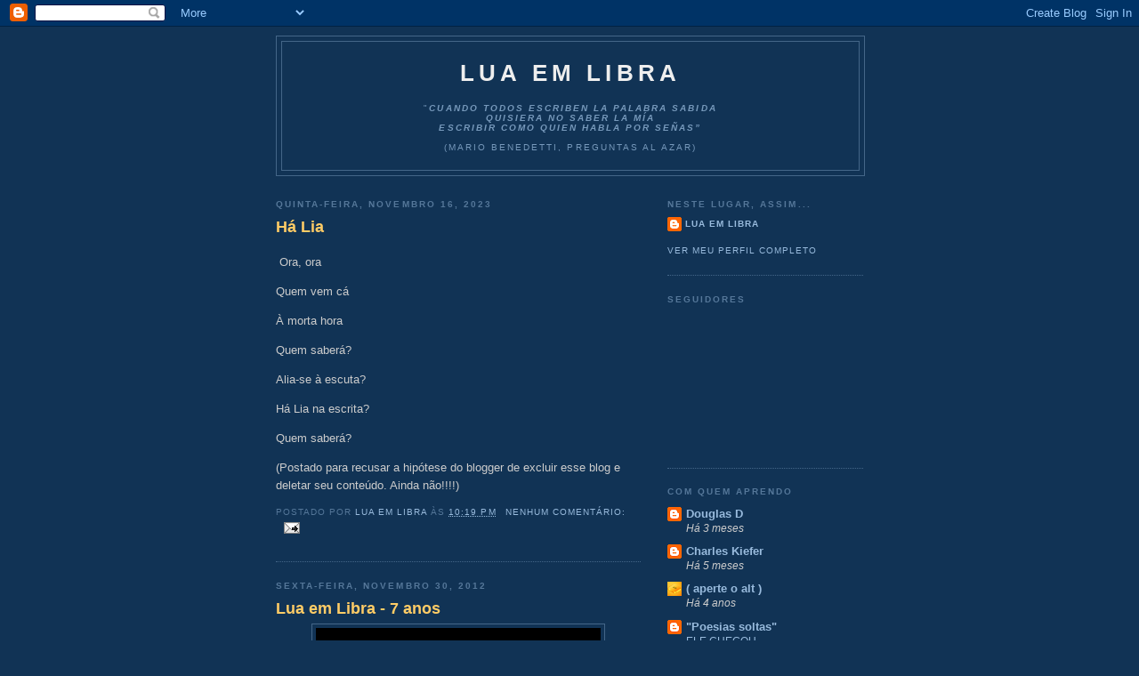

--- FILE ---
content_type: text/html; charset=UTF-8
request_url: http://www.luaemlibra.com/
body_size: 49527
content:
<!DOCTYPE html>
<html dir='ltr' xmlns='http://www.w3.org/1999/xhtml' xmlns:b='http://www.google.com/2005/gml/b' xmlns:data='http://www.google.com/2005/gml/data' xmlns:expr='http://www.google.com/2005/gml/expr'>
<head>
<link href='https://www.blogger.com/static/v1/widgets/2944754296-widget_css_bundle.css' rel='stylesheet' type='text/css'/>
<meta content='text/html; charset=UTF-8' http-equiv='Content-Type'/>
<meta content='blogger' name='generator'/>
<link href='http://www.luaemlibra.com/favicon.ico' rel='icon' type='image/x-icon'/>
<link href='http://www.luaemlibra.com/' rel='canonical'/>
<link rel="alternate" type="application/atom+xml" title="Lua em Libra - Atom" href="http://www.luaemlibra.com/feeds/posts/default" />
<link rel="alternate" type="application/rss+xml" title="Lua em Libra - RSS" href="http://www.luaemlibra.com/feeds/posts/default?alt=rss" />
<link rel="service.post" type="application/atom+xml" title="Lua em Libra - Atom" href="https://www.blogger.com/feeds/19439395/posts/default" />
<link rel="me" href="https://www.blogger.com/profile/00068018892869565164" />
<!--Can't find substitution for tag [blog.ieCssRetrofitLinks]-->
<meta content='http://www.luaemlibra.com/' property='og:url'/>
<meta content='Lua em Libra' property='og:title'/>
<meta content='&lt;br&gt;&quot;&lt;i&gt;&lt;b&gt;cuando todos escriben la palabra sabida
&lt;br&gt;quisiera no saber la mía
&lt;br&gt;escribir como quien habla por señas”&lt;/b&gt;&lt;/i&gt;&lt;br&gt;
&lt;br&gt;          (Mario Benedetti, Preguntas al azar)' property='og:description'/>
<title>Lua em Libra</title>
<style id='page-skin-1' type='text/css'><!--
/*
-----------------------------------------------
Blogger Template Style
Name:     Minima Blue
Date:     26 Feb 2004
Updated by: Blogger Team
----------------------------------------------- */
/* Use this with templates/template-twocol.html */
body {
background:#113355;
margin:0;
color:#cccccc;
font:x-small "Trebuchet MS", Trebuchet, Verdana, Sans-Serif;
font-size/* */:/**/small;
font-size: /**/small;
text-align: center;
}
a:link {
color:#99bbdd;
text-decoration:none;
}
a:visited {
color:#aa77aa;
text-decoration:none;
}
a:hover {
color:#ffcc66;
text-decoration:underline;
}
a img {
border-width:0;
}
/* Header
-----------------------------------------------
*/
#header-wrapper {
width:660px;
margin:0 auto 10px;
border:1px solid #446688;
}
#header-inner {
background-position: center;
margin-left: auto;
margin-right: auto;
}
#header {
margin: 5px;
border: 1px solid #446688;
text-align: center;
color:#eeeeee;
}
#header h1 {
margin:5px 5px 0;
padding:15px 20px .25em;
line-height:1.2em;
text-transform:uppercase;
letter-spacing:.2em;
font: normal bold 200% 'Trebuchet MS',Trebuchet,Verdana,Sans-serif;
}
#header a {
color:#eeeeee;
text-decoration:none;
}
#header a:hover {
color:#eeeeee;
}
#header .description {
margin:0 5px 5px;
padding:0 20px 15px;
max-width:700px;
text-transform:uppercase;
letter-spacing:.2em;
line-height: 1.4em;
font: normal normal 78% 'Trebuchet MS', Trebuchet, Verdana, Sans-serif;
color: #7799bb;
}
#header img {
margin-left: auto;
margin-right: auto;
}
/* Outer-Wrapper
----------------------------------------------- */
#outer-wrapper {
width: 660px;
margin:0 auto;
padding:10px;
text-align:left;
font: normal normal 100% 'Trebuchet MS',Trebuchet,Verdana,Sans-serif;
}
#main-wrapper {
width: 410px;
float: left;
word-wrap: break-word; /* fix for long text breaking sidebar float in IE */
overflow: hidden;     /* fix for long non-text content breaking IE sidebar float */
}
#sidebar-wrapper {
width: 220px;
float: right;
word-wrap: break-word; /* fix for long text breaking sidebar float in IE */
overflow: hidden;     /* fix for long non-text content breaking IE sidebar float */
}
/* Headings
----------------------------------------------- */
h2 {
margin:1.5em 0 .75em;
font:normal bold 78% 'Trebuchet MS',Trebuchet,Arial,Verdana,Sans-serif;
line-height: 1.4em;
text-transform:uppercase;
letter-spacing:.2em;
color:#557799;
}
/* Posts
-----------------------------------------------
*/
h2.date-header {
margin:1.5em 0 .5em;
}
.post {
margin:.5em 0 1.5em;
border-bottom:1px dotted #446688;
padding-bottom:1.5em;
}
.post h3 {
margin:.25em 0 0;
padding:0 0 4px;
font-size:140%;
font-weight:normal;
line-height:1.4em;
color:#ffcc66;
}
.post h3 a, .post h3 a:visited, .post h3 strong {
display:block;
text-decoration:none;
color:#ffcc66;
font-weight:bold;
}
.post h3 strong, .post h3 a:hover {
color:#cccccc;
}
.post-body {
margin:0 0 .75em;
line-height:1.6em;
}
.post-body blockquote {
line-height:1.3em;
}
.post-footer {
margin: .75em 0;
color:#557799;
text-transform:uppercase;
letter-spacing:.1em;
font: normal normal 78% 'Trebuchet MS', Trebuchet, Verdana, Sans-serif;
line-height: 1.4em;
}
.comment-link {
margin-left:.6em;
}
.post img, table.tr-caption-container {
padding:4px;
border:1px solid #446688;
}
.tr-caption-container img {
border: none;
padding: 0;
}
.post blockquote {
margin:1em 20px;
}
.post blockquote p {
margin:.75em 0;
}
/* Comments
----------------------------------------------- */
#comments h4 {
margin:1em 0;
font-weight: bold;
line-height: 1.4em;
text-transform:uppercase;
letter-spacing:.2em;
color: #557799;
}
#comments-block {
margin:1em 0 1.5em;
line-height:1.6em;
}
#comments-block .comment-author {
margin:.5em 0;
}
#comments-block .comment-body {
margin:.25em 0 0;
}
#comments-block .comment-footer {
margin:-.25em 0 2em;
line-height: 1.4em;
text-transform:uppercase;
letter-spacing:.1em;
}
#comments-block .comment-body p {
margin:0 0 .75em;
}
.deleted-comment {
font-style:italic;
color:gray;
}
.feed-links {
clear: both;
line-height: 2.5em;
}
#blog-pager-newer-link {
float: left;
}
#blog-pager-older-link {
float: right;
}
#blog-pager {
text-align: center;
}
/* Sidebar Content
----------------------------------------------- */
.sidebar {
color: #cccccc;
line-height: 1.5em;
}
.sidebar ul {
list-style:none;
margin:0 0 0;
padding:0 0 0;
}
.sidebar li {
margin:0;
padding-top:0;
padding-right:0;
padding-bottom:.25em;
padding-left:15px;
text-indent:-15px;
line-height:1.5em;
}
.sidebar .widget, .main .widget {
border-bottom:1px dotted #446688;
margin:0 0 1.5em;
padding:0 0 1.5em;
}
.main .Blog {
border-bottom-width: 0;
}
/* Profile
----------------------------------------------- */
.profile-img {
float: left;
margin-top: 0;
margin-right: 5px;
margin-bottom: 5px;
margin-left: 0;
padding: 4px;
border: 1px solid #446688;
}
.profile-data {
margin:0;
text-transform:uppercase;
letter-spacing:.1em;
font: normal normal 78% 'Trebuchet MS', Trebuchet, Verdana, Sans-serif;
color: #557799;
font-weight: bold;
line-height: 1.6em;
}
.profile-datablock {
margin:.5em 0 .5em;
}
.profile-textblock {
margin: 0.5em 0;
line-height: 1.6em;
}
.profile-link {
font: normal normal 78% 'Trebuchet MS', Trebuchet, Verdana, Sans-serif;
text-transform: uppercase;
letter-spacing: .1em;
}
/* Footer
----------------------------------------------- */
#footer {
width:660px;
clear:both;
margin:0 auto;
padding-top:15px;
line-height: 1.6em;
text-transform:uppercase;
letter-spacing:.1em;
text-align: center;
}

--></style>
<link href='https://www.blogger.com/dyn-css/authorization.css?targetBlogID=19439395&amp;zx=552246c5-d11a-4891-b567-db503bb9bbe3' media='none' onload='if(media!=&#39;all&#39;)media=&#39;all&#39;' rel='stylesheet'/><noscript><link href='https://www.blogger.com/dyn-css/authorization.css?targetBlogID=19439395&amp;zx=552246c5-d11a-4891-b567-db503bb9bbe3' rel='stylesheet'/></noscript>
<meta name='google-adsense-platform-account' content='ca-host-pub-1556223355139109'/>
<meta name='google-adsense-platform-domain' content='blogspot.com'/>

</head>
<body>
<div class='navbar section' id='navbar'><div class='widget Navbar' data-version='1' id='Navbar1'><script type="text/javascript">
    function setAttributeOnload(object, attribute, val) {
      if(window.addEventListener) {
        window.addEventListener('load',
          function(){ object[attribute] = val; }, false);
      } else {
        window.attachEvent('onload', function(){ object[attribute] = val; });
      }
    }
  </script>
<div id="navbar-iframe-container"></div>
<script type="text/javascript" src="https://apis.google.com/js/platform.js"></script>
<script type="text/javascript">
      gapi.load("gapi.iframes:gapi.iframes.style.bubble", function() {
        if (gapi.iframes && gapi.iframes.getContext) {
          gapi.iframes.getContext().openChild({
              url: 'https://www.blogger.com/navbar/19439395?origin\x3dhttp://www.luaemlibra.com',
              where: document.getElementById("navbar-iframe-container"),
              id: "navbar-iframe"
          });
        }
      });
    </script><script type="text/javascript">
(function() {
var script = document.createElement('script');
script.type = 'text/javascript';
script.src = '//pagead2.googlesyndication.com/pagead/js/google_top_exp.js';
var head = document.getElementsByTagName('head')[0];
if (head) {
head.appendChild(script);
}})();
</script>
</div></div>
<div id='outer-wrapper'><div id='wrap2'>
<!-- skip links for text browsers -->
<span id='skiplinks' style='display:none;'>
<a href='#main'>skip to main </a> |
      <a href='#sidebar'>skip to sidebar</a>
</span>
<div id='header-wrapper'>
<div class='header section' id='header'><div class='widget Header' data-version='1' id='Header1'>
<div id='header-inner'>
<div class='titlewrapper'>
<h1 class='title'>
Lua em Libra
</h1>
</div>
<div class='descriptionwrapper'>
<p class='description'><span><br>"<i><b>cuando todos escriben la palabra sabida
<br>quisiera no saber la mía
<br>escribir como quien habla por señas&#8221;</b></i><br>
<br>          (Mario Benedetti, Preguntas al azar)</span></p>
</div>
</div>
</div></div>
</div>
<div id='content-wrapper'>
<div id='crosscol-wrapper' style='text-align:center'>
<div class='crosscol no-items section' id='crosscol'></div>
</div>
<div id='main-wrapper'>
<div class='main section' id='main'><div class='widget Blog' data-version='1' id='Blog1'>
<div class='blog-posts hfeed'>

          <div class="date-outer">
        
<h2 class='date-header'><span>quinta-feira, novembro 16, 2023</span></h2>

          <div class="date-posts">
        
<div class='post-outer'>
<div class='post hentry uncustomized-post-template' itemprop='blogPost' itemscope='itemscope' itemtype='http://schema.org/BlogPosting'>
<meta content='19439395' itemprop='blogId'/>
<meta content='1508350997814827677' itemprop='postId'/>
<a name='1508350997814827677'></a>
<h3 class='post-title entry-title' itemprop='name'>
<a href='http://www.luaemlibra.com/2023/11/ha-lia.html'>Há Lia</a>
</h3>
<div class='post-header'>
<div class='post-header-line-1'></div>
</div>
<div class='post-body entry-content' id='post-body-1508350997814827677' itemprop='description articleBody'>
<p>&nbsp;Ora, ora</p><p>Quem vem cá</p><p>À morta hora</p><p>Quem saberá?</p><p>Alia-se à escuta?</p><p>Há Lia na escrita?</p><p>Quem saberá?</p><p>(Postado para recusar a hipótese do blogger de excluir esse blog e deletar seu conteúdo. Ainda não!!!!)</p>
<div style='clear: both;'></div>
</div>
<div class='post-footer'>
<div class='post-footer-line post-footer-line-1'>
<span class='post-author vcard'>
Postado por
<span class='fn' itemprop='author' itemscope='itemscope' itemtype='http://schema.org/Person'>
<meta content='https://www.blogger.com/profile/00068018892869565164' itemprop='url'/>
<a class='g-profile' href='https://www.blogger.com/profile/00068018892869565164' rel='author' title='author profile'>
<span itemprop='name'>Lua em Libra</span>
</a>
</span>
</span>
<span class='post-timestamp'>
às
<meta content='http://www.luaemlibra.com/2023/11/ha-lia.html' itemprop='url'/>
<a class='timestamp-link' href='http://www.luaemlibra.com/2023/11/ha-lia.html' rel='bookmark' title='permanent link'><abbr class='published' itemprop='datePublished' title='2023-11-16T22:19:00-03:00'>10:19 PM</abbr></a>
</span>
<span class='post-comment-link'>
<a class='comment-link' href='https://www.blogger.com/comment/fullpage/post/19439395/1508350997814827677' onclick='javascript:window.open(this.href, "bloggerPopup", "toolbar=0,location=0,statusbar=1,menubar=0,scrollbars=yes,width=640,height=500"); return false;'>
Nenhum comentário:
  </a>
</span>
<span class='post-icons'>
<span class='item-action'>
<a href='https://www.blogger.com/email-post/19439395/1508350997814827677' title='Enviar esta postagem'>
<img alt='' class='icon-action' height='13' src='https://resources.blogblog.com/img/icon18_email.gif' width='18'/>
</a>
</span>
<span class='item-control blog-admin pid-323442539'>
<a href='https://www.blogger.com/post-edit.g?blogID=19439395&postID=1508350997814827677&from=pencil' title='Editar post'>
<img alt='' class='icon-action' height='18' src='https://resources.blogblog.com/img/icon18_edit_allbkg.gif' width='18'/>
</a>
</span>
</span>
<div class='post-share-buttons goog-inline-block'>
</div>
</div>
<div class='post-footer-line post-footer-line-2'>
<span class='post-labels'>
</span>
</div>
<div class='post-footer-line post-footer-line-3'>
<span class='post-location'>
</span>
</div>
</div>
</div>
</div>

          </div></div>
        

          <div class="date-outer">
        
<h2 class='date-header'><span>sexta-feira, novembro 30, 2012</span></h2>

          <div class="date-posts">
        
<div class='post-outer'>
<div class='post hentry uncustomized-post-template' itemprop='blogPost' itemscope='itemscope' itemtype='http://schema.org/BlogPosting'>
<meta content='https://blogger.googleusercontent.com/img/b/R29vZ2xl/AVvXsEjza9RTGWOQSQKerl8XWp6oyCvk081w_EAB5Xit9BujZhOozxhRNmCPGIJ9HPYFlGZkuD8uu2Dyr6Q3izH_qDDFHrU42ctC40Kz4VJLrNN2CFUUlwQWrAUoBfpT3ck5dppDE5SXKA/s320/IMG_9796+(2).jpg' itemprop='image_url'/>
<meta content='19439395' itemprop='blogId'/>
<meta content='5086099530301732768' itemprop='postId'/>
<a name='5086099530301732768'></a>
<h3 class='post-title entry-title' itemprop='name'>
<a href='http://www.luaemlibra.com/2012/11/lua-em-libra-7-anos.html'>Lua em Libra - 7 anos</a>
</h3>
<div class='post-header'>
<div class='post-header-line-1'></div>
</div>
<div class='post-body entry-content' id='post-body-5086099530301732768' itemprop='description articleBody'>
<div class="separator" style="clear: both; text-align: center;">
<a href="https://blogger.googleusercontent.com/img/b/R29vZ2xl/AVvXsEjza9RTGWOQSQKerl8XWp6oyCvk081w_EAB5Xit9BujZhOozxhRNmCPGIJ9HPYFlGZkuD8uu2Dyr6Q3izH_qDDFHrU42ctC40Kz4VJLrNN2CFUUlwQWrAUoBfpT3ck5dppDE5SXKA/s1600/IMG_9796+(2).jpg" imageanchor="1" style="margin-left: 1em; margin-right: 1em;"><img border="0" height="227" src="https://blogger.googleusercontent.com/img/b/R29vZ2xl/AVvXsEjza9RTGWOQSQKerl8XWp6oyCvk081w_EAB5Xit9BujZhOozxhRNmCPGIJ9HPYFlGZkuD8uu2Dyr6Q3izH_qDDFHrU42ctC40Kz4VJLrNN2CFUUlwQWrAUoBfpT3ck5dppDE5SXKA/s320/IMG_9796+(2).jpg" width="320" /></a></div>
<div style="text-align: center;">
&nbsp;</div>
<div style="text-align: center;">
<span lang="PT" style="font-size: 12pt; line-height: 150%; mso-ansi-language: PT; mso-bidi-font-size: 10.0pt;">Volúpia</span><span lang="PT" style="font-size: 12pt; line-height: 150%; mso-ansi-language: PT; mso-bidi-font-size: 10.0pt;"><o:p>&nbsp;</o:p></span></div>
<br />
<div class="MsoBodyText" style="line-height: 150%; margin: 0cm -2.15pt 0pt 0cm; text-align: justify;">
<span style="font-family: Arial, Helvetica, sans-serif;"><span lang="PT" style="font-size: 12pt; line-height: 150%; mso-ansi-language: PT; mso-bidi-font-size: 10.0pt;">Nesta casa tem pedaços de coral e tem elefante que um dia
agarrou nas vestes e hoje prende-se nas cortinas. Tem vela que queima sozinha
mesmo sem ser dia de Nossa Senhora e tem parede de tinta fresca, que cheira
como cheiram as coisas tocadas pela alma fresca e coral que transpõe os tempos.
Só que nestas coisas, agora, não me atenho, por preguiça ou por desdém. Tem
três janelas enormes de vidros quadriculados para se espreitar através, e a
espreita, quando começa, é música de xilofone de coloridos metais, aonde se
toca primeiro com o olhar, depois, só bem depois, com as pontas dos dedos, os
dedos invocando o som, o som procurando o resto.&nbsp;</span><span lang="PT" style="font-size: 12pt; line-height: 150%; mso-ansi-language: PT; mso-bidi-font-size: 10.0pt;"><o:p>&nbsp;</o:p></span></span></div>
<div style="text-align: justify;">
<span style="font-family: Arial, Helvetica, sans-serif;"></span></div>
<div class="MsoBodyText" style="line-height: 150%; margin: 0cm -2.15pt 0pt 0cm; text-align: justify;">
<span style="font-family: Arial, Helvetica, sans-serif;"><span lang="PT" style="font-size: 12pt; line-height: 150%; mso-ansi-language: PT; mso-bidi-font-size: 10.0pt;">Mas daí muda a música e muda o senso, e nisso também não
penso agora.<span style="mso-spacerun: yes;">&nbsp;&nbsp;</span></span><span lang="PT" style="font-size: 12pt; line-height: 150%; mso-ansi-language: PT; mso-bidi-font-size: 10.0pt;"><o:p>&nbsp;</o:p></span></span></div>
<div style="text-align: justify;">
<span style="font-family: Arial, Helvetica, sans-serif;"></span></div>
<div class="MsoBodyText" style="line-height: 150%; margin: 0cm -2.15pt 0pt 0cm; text-align: justify;">
<span style="font-family: Arial, Helvetica, sans-serif;"><span lang="PT" style="font-size: 12pt; line-height: 150%; mso-ansi-language: PT; mso-bidi-font-size: 10.0pt;">Nesta casa tem um sol que deita de lado e ilumina de
amarelo claro as frestas por onde espio, janela após janela, a rede e o corpo
deitado, também de lado, a tarde silenciosa e algum pano que o encobre.
Embaixo, a poesia amassada de algum caderno mal fechado. Qual será, mesmo, a
poesia, agora que cena me chama e me amassa feito folha e mistura-me as letras
e arrebata-me o olhar?</span><span lang="PT" style="font-size: 12pt; line-height: 150%; mso-ansi-language: PT; mso-bidi-font-size: 10.0pt;"><o:p>&nbsp;</o:p></span></span></div>
<div style="text-align: justify;">
<span style="font-family: Arial, Helvetica, sans-serif;"></span></div>
<div class="MsoBodyText" style="line-height: 150%; margin: 0cm -2.15pt 0pt 0cm; text-align: justify;">
<span style="font-family: Arial, Helvetica, sans-serif;"><span lang="PT" style="font-size: 12pt; line-height: 150%; mso-ansi-language: PT; mso-bidi-font-size: 10.0pt;">A tarde é feita de três, apenas três frestas que filtram
o sol e descobrem ... o desejo. Da fresta mãe, a pele guardada entre a sombra e
o que deleita os olhos, e tem na tarde este homem em sua rede, motivo
suficiente para o sol haver transposto o ápice do céu. Theo é a razão pela qual
todas as tardes existem. Tem esse jeito de menino que ainda não acordou por
inteiro, o livro da vida aberto sobre ele. Poesia embaixo, a vida <st1:personname productid="em cima. Mas" w:st="on">em cima. Mas</st1:personname><span style="mso-spacerun: yes;">&nbsp; </span>nem precisava.</span><span lang="PT" style="font-size: 12pt; line-height: 150%; mso-ansi-language: PT; mso-bidi-font-size: 10.0pt;"><o:p>&nbsp;</o:p></span></span></div>
<div style="text-align: justify;">
<span style="font-family: Arial, Helvetica, sans-serif;"></span></div>
<div class="MsoNormal" style="line-height: 150%; margin: 0cm -2.15pt 0pt 0cm; text-align: justify;">
<span style="font-family: Arial, Helvetica, sans-serif;"><span lang="PT" style="font-size: 12pt; line-height: 150%; mso-ansi-language: PT; mso-bidi-font-size: 10.0pt;">Mas tem essa luz que chama e que não vai
abrir janelas. Mas tem esse entrevero de pelos, milharal movendo no vento, o
umbigo visto de lado, e eu ainda não aprendi a atravessar paredes. Entre as
frestas, essa matéria por demais concreta, que não me deixa avançar... Talvez
ainda precise a reza certa, ou o poema declamado por inteiro, ou um pouco que
seja do pó mágico que transforma as vontades e que não sei ao certo aonde
esqueci.</span><span lang="PT" style="font-size: 12pt; line-height: 150%; mso-ansi-language: PT; mso-bidi-font-size: 10.0pt;"><o:p>&nbsp;</o:p></span></span></div>
<div style="text-align: justify;">
<span style="font-family: Arial, Helvetica, sans-serif;"></span></div>
<div class="MsoNormal" style="line-height: 150%; margin: 0cm -2.15pt 0pt 0cm; text-align: justify;">
<span style="font-family: Arial, Helvetica, sans-serif;"><span lang="PT" style="font-size: 12pt; line-height: 150%; mso-ansi-language: PT; mso-bidi-font-size: 10.0pt;">Nesta casa tem rede de olhar embaraçado,
a cintura desenhada que só entrevejo pela segunda fresta, e sinto no fundo que
todas as cinturas deveriam ser assim, desenhadas de lado, emolduradas pelo
poente, o flanco exposto arrebatando os olhos de menina que ainda não sabe
pedir, mas se soubesse, ah, se soubesse... Amassaria por ele todos os cadernos
e a pauta ficaria branca, como é branco o espaço da pele poupada pelo sol,
desde a coxa, quando inicia, até aquele tudo que só vejo como num filme em
preto-sombra e branco-pele, o mocinho fitando a mocinha, o tempo parando na
cena.</span><span lang="PT" style="font-size: 12pt; line-height: 150%; mso-ansi-language: PT; mso-bidi-font-size: 10.0pt;"><o:p>&nbsp;</o:p></span></span></div>
<div style="text-align: justify;">
<span style="font-family: Arial, Helvetica, sans-serif;"></span></div>
<div class="MsoBodyText2" style="line-height: 150%; margin: 0cm -2.15pt 0pt 0cm; text-align: justify;">
<span style="font-family: Arial, Helvetica, sans-serif;"><span lang="PT">A música agora poderia ser de uma guitarra gitana, o ritmo lento
dedilhando os sensos e os olhos, o livro conformado em ficar de lado, o calor
de algum feixe maroto do sol incendiando aonde deveria ser intocável, o macho e
fêmea da parede, o macho entrando no branco da fêmea, o sol amarelo invadindo
as retinas de todos os olhos e permeando as vontades. Margaridas não devem ser
colhidas antes do tempo. Na hora certa, ficam mais abertas, o veludo da corola
mais macio, os pistilos eriçados, os caules mais tenros.&nbsp;</span><span lang="PT" style="font-size: 12pt; line-height: 150%; mso-ansi-language: PT; mso-bidi-font-size: 10.0pt;"><o:p>&nbsp;</o:p></span></span></div>
<div style="text-align: justify;">
<span style="font-family: Arial, Helvetica, sans-serif;"></span></div>
<div class="MsoNormal" style="line-height: 150%; margin: 0cm -2.15pt 0pt 0cm; text-align: justify;">
<span style="font-family: Arial, Helvetica, sans-serif;"><span lang="PT" style="font-size: 12pt; line-height: 150%; mso-ansi-language: PT; mso-bidi-font-size: 10.0pt;">Já não tem nesta casa um corpo desenhado
de lado por entre as molduras benfazejas das frestas cúmplices. A luz se move
na tarde e Theo não se apercebe do sonho, estando por dentro dele. É Theo quem
dedilha esta guitarra louca, tocando apenas a superfície do desejo e isso só já
basta. E tem esta música ficando rápida, e tem esse jeito de dormir impune sem
saber que, daqui há bem pouco, saberei transpor espaços.</span><span lang="PT" style="font-size: 12pt; line-height: 150%; mso-ansi-language: PT; mso-bidi-font-size: 10.0pt;"><o:p>&nbsp;</o:p></span></span></div>
<div style="text-align: justify;">
<span style="font-family: Arial, Helvetica, sans-serif;"></span></div>
<div class="MsoNormal" style="line-height: 150%; margin: 0cm -2.15pt 0pt 0cm; text-align: justify;">
<span lang="PT" style="font-family: Arial, Helvetica, sans-serif; font-size: 12pt; line-height: 150%; mso-ansi-language: PT; mso-bidi-font-size: 10.0pt;">A cena é Theo, quando retorno dos
flancos e percorro subindo esse milharal sem vaidades, sem maldade mas obcecada
pelas peles ainda não vistas, feitas de ombros e pescoços e maxilas e olhos
fechados encontrando poças e ruas que refletem o sono-menino, que são assim
todos os homens amados quando dormem.&nbsp;</span></div>
<div class="MsoNormal" style="line-height: 150%; margin: 0cm -2.15pt 0pt 0cm; text-align: justify;">
<span lang="PT" style="font-size: 12pt; line-height: 150%; mso-ansi-language: PT; mso-bidi-font-size: 10.0pt;"></span><span style="font-family: Arial, Helvetica, sans-serif;">&nbsp;</span></div>
<div class="MsoNormal" style="line-height: 150%; margin: 0cm -2.15pt 0pt 0cm; text-align: justify;">
<span style="font-family: Arial, Helvetica, sans-serif;"><span lang="PT" style="font-size: 12pt; line-height: 150%; mso-ansi-language: PT; mso-bidi-font-size: 10.0pt;">Não tenho a calma dos tempos pensados.
Eu sempre subo, quando mandam parar. E atravesso mais que paredes: milhas.
Tenho essa afoiteza de querer ceifar no tempo errado e tem essa vontade que não
me deixa pensar. Hipnose ou covardia, mas é aí que entendo quando as flores
estão prontas. Neste ponto em que a dança dos olhos vira dança de mãos de
menina que já não precisa de frestas, que as cortinas dos olhos entreabertos
revelam-no por inteiro, é neste ponto em que a música muda e vem com esse jeito
maluco de mexer e remexer a palavra na garganta, esse fôlego inteiro que é a
vida numa mesma respiração horizontal.</span><span lang="PT" style="font-size: 12pt; line-height: 150%; mso-ansi-language: PT; mso-bidi-font-size: 10.0pt;"><o:p>&nbsp;</o:p></span></span></div>
<div style="text-align: justify;">
<span style="font-family: Arial, Helvetica, sans-serif;"></span></div>
<div class="MsoNormal" style="line-height: 150%; margin: 0cm -2.15pt 0pt 0cm; text-align: justify;">
<span lang="PT" style="font-family: Arial, Helvetica, sans-serif; font-size: 12pt; line-height: 150%; mso-ansi-language: PT; mso-bidi-font-size: 10.0pt;">Agora, entrego-lhe o presente da dança
das peles, da festa das frestas, e meu presente é inteiro e irretocável, é
viagem sem volta, porque a cena é completa e devo-lhe a chama para que esquente
o seu sonho, sempre que adormecer nesta mesma varanda por milhares de tardes,
menino que me dá histórias e contos e taconeados.&nbsp;</span></div>
<div style="text-align: justify;">
<span style="font-family: Arial, Helvetica, sans-serif;"></span></div>
<div class="MsoNormal" style="line-height: 150%; margin: 0cm -2.15pt 0pt 0cm; text-align: justify;">
<span style="font-family: Arial, Helvetica, sans-serif;"><span lang="PT" style="font-size: 12pt; line-height: 150%; mso-ansi-language: PT; mso-bidi-font-size: 10.0pt;">A música cala. Margaridas enfeitam a
tarde.</span><span lang="PT" style="font-size: 12pt; line-height: 150%; mso-ansi-language: PT; mso-bidi-font-size: 10.0pt;"><o:p>&nbsp;</o:p></span></span></div>
<div style="text-align: justify;">
<span style="font-family: Arial, Helvetica, sans-serif;"></span></div>
<div class="MsoNormal" style="line-height: 150%; margin: 0cm -2.15pt 0pt 0cm; text-align: center;">
<st1:personname productid="Cecilia Cassal" w:st="on"><span lang="PT" style="line-height: 150%; mso-ansi-language: PT; mso-bidi-font-size: 10.0pt;"><span style="font-family: Arial, Helvetica, sans-serif; font-size: x-small;">Texto: Cecilia Cassal - Imagem: Claudio Tarta</span></span></st1:personname></div>
<div style="text-align: justify;">
</div>
<div style='clear: both;'></div>
</div>
<div class='post-footer'>
<div class='post-footer-line post-footer-line-1'>
<span class='post-author vcard'>
Postado por
<span class='fn' itemprop='author' itemscope='itemscope' itemtype='http://schema.org/Person'>
<meta content='https://www.blogger.com/profile/00068018892869565164' itemprop='url'/>
<a class='g-profile' href='https://www.blogger.com/profile/00068018892869565164' rel='author' title='author profile'>
<span itemprop='name'>Lua em Libra</span>
</a>
</span>
</span>
<span class='post-timestamp'>
às
<meta content='http://www.luaemlibra.com/2012/11/lua-em-libra-7-anos.html' itemprop='url'/>
<a class='timestamp-link' href='http://www.luaemlibra.com/2012/11/lua-em-libra-7-anos.html' rel='bookmark' title='permanent link'><abbr class='published' itemprop='datePublished' title='2012-11-30T20:42:00-02:00'>8:42 PM</abbr></a>
</span>
<span class='post-comment-link'>
<a class='comment-link' href='https://www.blogger.com/comment/fullpage/post/19439395/5086099530301732768' onclick='javascript:window.open(this.href, "bloggerPopup", "toolbar=0,location=0,statusbar=1,menubar=0,scrollbars=yes,width=640,height=500"); return false;'>
6 comentários:
  </a>
</span>
<span class='post-icons'>
<span class='item-action'>
<a href='https://www.blogger.com/email-post/19439395/5086099530301732768' title='Enviar esta postagem'>
<img alt='' class='icon-action' height='13' src='https://resources.blogblog.com/img/icon18_email.gif' width='18'/>
</a>
</span>
<span class='item-control blog-admin pid-323442539'>
<a href='https://www.blogger.com/post-edit.g?blogID=19439395&postID=5086099530301732768&from=pencil' title='Editar post'>
<img alt='' class='icon-action' height='18' src='https://resources.blogblog.com/img/icon18_edit_allbkg.gif' width='18'/>
</a>
</span>
</span>
<div class='post-share-buttons goog-inline-block'>
</div>
</div>
<div class='post-footer-line post-footer-line-2'>
<span class='post-labels'>
</span>
</div>
<div class='post-footer-line post-footer-line-3'>
<span class='post-location'>
</span>
</div>
</div>
</div>
</div>

          </div></div>
        

          <div class="date-outer">
        
<h2 class='date-header'><span>sexta-feira, novembro 02, 2012</span></h2>

          <div class="date-posts">
        
<div class='post-outer'>
<div class='post hentry uncustomized-post-template' itemprop='blogPost' itemscope='itemscope' itemtype='http://schema.org/BlogPosting'>
<meta content='https://blogger.googleusercontent.com/img/b/R29vZ2xl/AVvXsEiUKX-ucD4-0goY8GJBCujeG2CNi_S9QMsD21db9TQWOFnT4mkgG-WAodJsOEZw7zFedpNAyou5QruVSkxv4rCAt0u9gfqkloBxQ34C_N1Mn8elDe4tzIBPwvYERTzjzQLp08p8og/s320/IMG_0718.JPG' itemprop='image_url'/>
<meta content='19439395' itemprop='blogId'/>
<meta content='1558555081707651012' itemprop='postId'/>
<a name='1558555081707651012'></a>
<h3 class='post-title entry-title' itemprop='name'>
<a href='http://www.luaemlibra.com/2012/11/avon-chama.html'>Avon Chama</a>
</h3>
<div class='post-header'>
<div class='post-header-line-1'></div>
</div>
<div class='post-body entry-content' id='post-body-1558555081707651012' itemprop='description articleBody'>
<div style="text-align: justify;">
<span style="line-height: 150%;"><span style="font-family: Arial, Helvetica, sans-serif;">Agora que já
guardei a última colher do café na gaveta em que se guardam as colheres
pequenas de café, e o chão da sala brilha o lustro dado pelas flanelas sobre as
quais arrastei os pés durante meia tarde, posso contar-lhe: fui eu que matei Paula
Beatriz.</span></span><span style="line-height: 150%;"><o:p><span style="font-family: Arial, Helvetica, sans-serif;">&nbsp;</span></o:p></span></div>
<div style="text-align: justify;">
<span style="font-family: Arial, Helvetica, sans-serif;">

</span></div>
<div class="separator" style="clear: both; text-align: center;">
<a href="https://blogger.googleusercontent.com/img/b/R29vZ2xl/AVvXsEiUKX-ucD4-0goY8GJBCujeG2CNi_S9QMsD21db9TQWOFnT4mkgG-WAodJsOEZw7zFedpNAyou5QruVSkxv4rCAt0u9gfqkloBxQ34C_N1Mn8elDe4tzIBPwvYERTzjzQLp08p8og/s1600/IMG_0718.JPG" imageanchor="1" style="margin-left: 1em; margin-right: 1em;"><img border="0" height="320" src="https://blogger.googleusercontent.com/img/b/R29vZ2xl/AVvXsEiUKX-ucD4-0goY8GJBCujeG2CNi_S9QMsD21db9TQWOFnT4mkgG-WAodJsOEZw7zFedpNAyou5QruVSkxv4rCAt0u9gfqkloBxQ34C_N1Mn8elDe4tzIBPwvYERTzjzQLp08p8og/s320/IMG_0718.JPG" width="232" /></a></div>
<div class="MsoBodyText" style="line-height: 150%; margin: 0cm 0cm 0pt; text-align: justify;">
<span style="line-height: 150%;"><span style="font-family: Arial, Helvetica, sans-serif;"><span style="mso-tab-count: 1;">&nbsp;&nbsp;&nbsp;&nbsp;&nbsp;&nbsp;&nbsp;&nbsp;&nbsp;&nbsp; </span>Mas deixa que
acomode a almofada da sua cadeira, a fim de que não lhe crie vincos nas peles
das pernas. Demoram-se, depois, a sair, e por vezes deixam marcas vermelhas que
aos outros podem constranger, se ficarem olhando pelo tempo suficiente para
descobrir que são só vincos vermelhos causados por uma cadeira. E não é muito
decente ficar olhando para as pernas de uma mulher por tanto tempo. Podem
pensar maldade.</span></span><span style="line-height: 150%;"><o:p><span style="font-family: Arial, Helvetica, sans-serif;">&nbsp;</span></o:p></span></div>
<div style="text-align: justify;">
<span style="font-family: Arial, Helvetica, sans-serif;">

</span></div>
<div class="MsoBodyText" style="line-height: 150%; margin: 0cm 0cm 0pt; text-align: justify;">
<span style="line-height: 150%;"><span style="font-family: Arial, Helvetica, sans-serif;"><span style="mso-tab-count: 1;">&nbsp;&nbsp;&nbsp;&nbsp;&nbsp;&nbsp;&nbsp;&nbsp;&nbsp;&nbsp; </span>Pernas. Como
é mesmo que ele chamou as pernas da Paula Beatriz, na primeira vez em que as
viu? Daquela palavra que soa pecado já na hora em que se pronuncia: roliças. Na
verdade, ele não viu as pernas daquela. Ela mostrou.</span></span><span style="line-height: 150%;"><o:p><span style="font-family: Arial, Helvetica, sans-serif;">&nbsp;</span></o:p></span></div>
<div style="text-align: justify;">
<span style="font-family: Arial, Helvetica, sans-serif;">

</span></div>
<div class="MsoBodyText" style="line-height: 150%; margin: 0cm 0cm 0pt; text-align: justify;">
<span style="line-height: 150%;"><span style="font-family: Arial, Helvetica, sans-serif;"><span style="mso-tab-count: 1;">&nbsp;&nbsp;&nbsp;&nbsp;&nbsp;&nbsp;&nbsp;&nbsp;&nbsp;&nbsp; </span>Chegou na
porta dissimulada, a cara de santa, os cabelos deslambidos, toda rebocada,
sorrindo, estudada: &#8220;Avon chama&#8221;. Quando ele atendeu, ela foi logo insinuando,
aproveitando que eu tinha ido até o banco pagar a maldita conta adiantada antes
que a conta me roubasse o sono, mas como eu ia dizendo, ela entrou, sentou
naquele mesmo sofá ali, de napa vermelha, que você está vendo e deve ter
cruzado as ditas pernas que, na noite, depois do terceiro martelinho, rindo
largo, ele definiu: roliças! Como é que eu sei que foi assim? Ora, meu marido
sempre me conta tudo, depois do terceiro copo.</span></span><span style="line-height: 150%;"><o:p><span style="font-family: Arial, Helvetica, sans-serif;">&nbsp;</span></o:p></span></div>
<div style="text-align: justify;">
<span style="font-family: Arial, Helvetica, sans-serif;">

</span></div>
<div class="MsoBodyText" style="line-height: 150%; margin: 0cm 0cm 0pt; text-align: justify;">
<span style="line-height: 150%;"><span style="font-family: Arial, Helvetica, sans-serif;"><span style="mso-tab-count: 1;">&nbsp;&nbsp;&nbsp;&nbsp;&nbsp;&nbsp;&nbsp;&nbsp;&nbsp;&nbsp; </span>Daí veio para
ele com aquela história de que bom marido comprava perfume para a esposa, e &#8211; a
título de demonstração sem nenhum compromisso &#8211; experimentava o perfume no
punho e dava-lhe que cheirasse e dizia que imaginasse a mim, a esposa, se ele
gostaria que a sua mulher fosse com ele vestindo duas gotas daquele perfume em
outras partes... Safada! E desde quando se fala assim com o marido alheio?</span></span><span style="line-height: 150%;"><o:p><span style="font-family: Arial, Helvetica, sans-serif;">&nbsp;</span></o:p></span></div>
<div style="text-align: justify;">
<span style="font-family: Arial, Helvetica, sans-serif;">

</span></div>
<div class="MsoBodyText" style="line-height: 150%; margin: 0cm 0cm 0pt; text-align: justify; text-indent: 35.4pt;">
<span style="line-height: 150%;"><span style="font-family: Arial, Helvetica, sans-serif;">Quando cheguei em casa<span style="color: red;">,</span> suada e esbaforida do calor infernal da rua, lá
estava ele, um romantismo fora de hora, me entregando o perfume que ela tinha,
convenientemente na pronta-entrega, para vender.</span></span><span style="line-height: 150%;"><o:p><span style="font-family: Arial, Helvetica, sans-serif;">&nbsp;</span></o:p></span></div>
<div style="text-align: justify;">
<span style="font-family: Arial, Helvetica, sans-serif;">

</span></div>
<div class="MsoBodyText" style="line-height: 150%; margin: 0cm 0cm 0pt; text-align: justify; text-indent: 35.4pt;">
<span style="line-height: 150%;"><span style="font-family: Arial, Helvetica, sans-serif;">Já na hora estranhei. Ele, sempre tão
contido nas questões de presentes &#8211; nunca, que me lembre, presenteou alguém
fora das datas obrigatórias, que eu mesma deveria lembrar e advertir mil vezes
até que ele abrisse a carteira e me desse o dinheiro do presente do filho, ou
da mãe, ou do afilhado. &#8220;Mas afilhado precisa de tanto presente assim?&#8221;
&#8220;Cinqüenta reais, uma calça de brim coringa?&#8221; Não é brim coringa, eu ensinava.
E calava, porque já estava acostumada que ele tinha parado no tempo. Agora me
vinha com aquela história de perfume fora de data, que coisa!</span></span><span style="line-height: 150%;"><o:p><span style="font-family: Arial, Helvetica, sans-serif;">&nbsp;</span></o:p></span></div>
<div style="text-align: justify;">
<span style="font-family: Arial, Helvetica, sans-serif;">

</span></div>
<div class="MsoBodyText" style="line-height: 150%; margin: 0cm 0cm 0pt; text-align: justify;">
<span style="line-height: 150%;"><span style="font-family: Arial, Helvetica, sans-serif;"><span style="mso-tab-count: 1;">&nbsp;&nbsp;&nbsp;&nbsp;&nbsp;&nbsp;&nbsp;&nbsp;&nbsp;&nbsp; </span>Depois o
encontro no caixa do supermercado do Artur. A mesma micro-saia, dois dedos
acima da fenda do pecado, jogou os cabelos para um lado e veio toda sorridente:
&#8220;então, gostou do perfume que o Amâncio comprou?&#8221; Mas então aquilo eram
intimidades? Ora, &#8220;o Amâncio&#8221;. Logo ele, tão rigoroso com os tratamentos, &#8220;o
senhor&#8221;, &#8220;a senhora&#8221; até para pai e mãe, sendo tratado por &#8220;o Amâncio&#8221;. Naquela
boca parecia coisa ruim, o nome do meu marido. &#8220;Gostei&#8221;, ainda sorri. Mas não
deveria.</span></span><span style="line-height: 150%;"><o:p><span style="font-family: Arial, Helvetica, sans-serif;">&nbsp;</span></o:p></span></div>
<div style="text-align: justify;">
<span style="font-family: Arial, Helvetica, sans-serif;">

</span></div>
<div class="MsoBodyText" style="line-height: 150%; margin: 0cm 0cm 0pt; text-align: justify;">
<span style="line-height: 150%;"><span style="font-family: Arial, Helvetica, sans-serif;"><span style="mso-tab-count: 1;">&nbsp;&nbsp;&nbsp;&nbsp;&nbsp;&nbsp;&nbsp;&nbsp;&nbsp;&nbsp; </span>No outro mês,
mal as contas tinham sido pagas e eu depositado os minguados que sobravam na
poupança, lá veio ele me dizendo que precisava tirar um dinheiro, &#8220;umas despesas
extras, não sabe?&#8221;. Pois bem na tarde em que eu fui ao banco buscar o dito
dinheiro para ele ficar descansando do plantão da noite na refinaria, adivinhe
o que aconteceu? &#8220;Avon chama&#8221;. E era uma chama muito alta, eu imagino, que
naquele dia ganhei o colar da página central da revista de pedidos. &#8220;Uma jóia
para uma jóia&#8221;, ele me disse, com sua originalidade de operário da estiva. Sabe
Deus quantos colares ela provou! E logo naquela tarde, que a fila dos
funcionários públicos no banco estava enorme.</span></span><span style="line-height: 150%;"><o:p><span style="font-family: Arial, Helvetica, sans-serif;">&nbsp;</span></o:p></span></div>
<div style="text-align: justify;">
<span style="font-family: Arial, Helvetica, sans-serif;">

</span></div>
<div class="MsoBodyText" style="line-height: 150%; margin: 0cm 0cm 0pt; text-align: justify;">
<span style="line-height: 150%;"><span style="font-family: Arial, Helvetica, sans-serif;"><span style="mso-tab-count: 1;">&nbsp;&nbsp;&nbsp;&nbsp;&nbsp;&nbsp;&nbsp;&nbsp;&nbsp;&nbsp; </span>Sabe, comecei
a somar perfume e colar, um-mais-um, entende? Mas quieta. Um dia, teria uma
idéia. Comigo era sempre assim. Deixei os estudos para casar com o Amâncio, mas
sempre me informei muito e sou meio esperta para as coisas da vida. Qualquer um
sabia do que iria acontecer, no mínimo, no próximo mês. A vendedora de cosméticos
iria vender o que, mesmo?</span></span><span style="line-height: 150%;"><o:p><span style="font-family: Arial, Helvetica, sans-serif;">&nbsp;</span></o:p></span></div>
<div style="text-align: justify;">
<span style="font-family: Arial, Helvetica, sans-serif;">

</span></div>
<div class="MsoBodyText" style="line-height: 150%; margin: 0cm 0cm 0pt; text-align: justify;">
<span style="line-height: 150%;"><span style="font-family: Arial, Helvetica, sans-serif;"><span style="mso-tab-count: 1;">&nbsp;&nbsp;&nbsp;&nbsp;&nbsp;&nbsp;&nbsp;&nbsp;&nbsp;&nbsp; </span>Mas o destino
é matreiro como mulher, que por sua vez é astuta como o diabo e, mês que
chegou, ela teve uma tia doente para visitar no interior. Pois sim, acho é que
ela fez o golpe de desaparecer. A velha tática de mulher, para ver se a falta
era sentida. Fiquei esperando para ver se ele comentava. Não comentou.</span></span><span style="line-height: 150%;"><o:p><span style="font-family: Arial, Helvetica, sans-serif;">&nbsp;</span></o:p></span></div>
<div style="text-align: justify;">
<span style="font-family: Arial, Helvetica, sans-serif;">

</span></div>
<div class="MsoBodyText" style="line-height: 150%; margin: 0cm 0cm 0pt; text-align: justify;">
<span style="line-height: 150%;"><span style="font-family: Arial, Helvetica, sans-serif;"><span style="mso-tab-count: 1;">&nbsp;&nbsp;&nbsp;&nbsp;&nbsp;&nbsp;&nbsp;&nbsp;&nbsp;&nbsp; </span>Calado ele,
muda eu. Tratei de pintar a casa e reformar o sofá da sala, que não queria mais
aquele vermelho tão aceso no lar.&nbsp;</span></span><span style="line-height: 150%;"><o:p><span style="font-family: Arial, Helvetica, sans-serif;">&nbsp;</span></o:p></span></div>
<div style="text-align: justify;">
<span style="font-family: Arial, Helvetica, sans-serif;">

</span></div>
<div class="MsoBodyText" style="line-height: 150%; margin: 0cm 0cm 0pt; text-align: justify;">
<span style="line-height: 150%;"><span style="font-family: Arial, Helvetica, sans-serif;"><span style="mso-tab-count: 1;">&nbsp;&nbsp;&nbsp;&nbsp;&nbsp;&nbsp;&nbsp;&nbsp;&nbsp;&nbsp; </span>Passaram-se
os meses, um dia ele volta do serviço, o pacote pequeno esticado no comprimento
do braço: &#8220;Ó, prá você. Um batom. Vermelho.&#8221; Desde quando éramos namorados ele
me dizia que mulher dele não usava esmalte vermelho. Batom vermelho, então,
&#8220;coisa de mulher da vida&#8221;.&nbsp;</span></span><span style="line-height: 150%;"><o:p><span style="font-family: Arial, Helvetica, sans-serif;">&nbsp;</span></o:p></span></div>
<div style="text-align: justify;">
<span style="font-family: Arial, Helvetica, sans-serif;">

</span></div>
<div class="MsoBodyText" style="line-height: 150%; margin: 0cm 0cm 0pt; text-align: justify; text-indent: 35.4pt;">
<span style="line-height: 150%;"><span style="font-family: Arial, Helvetica, sans-serif;">Mas as pessoas mudam e, a título de
comemorar, apressei-me a ir à geladeira, o primeiro martelinho gelado. O
segundo, o terceiro, o quarto. Já no quarto, as duas gotas de perfume e o colar
arrematando, perguntei assim, de improviso, como ela o tinha convencido a
comprar...</span></span><span style="line-height: 150%;"><o:p><span style="font-family: Arial, Helvetica, sans-serif;">&nbsp;</span></o:p></span></div>
<div style="text-align: justify;">
<span style="font-family: Arial, Helvetica, sans-serif;">

</span></div>
<div class="MsoBodyText" style="line-height: 150%; margin: 0cm 0cm 0pt; text-align: justify; text-indent: 35.4pt;">
<span style="line-height: 150%;"><span style="font-family: Arial, Helvetica, sans-serif;">Homem puro, ele é. Nunca me escondeu
nadinha nesta vida. Contou: &#8220;ela tirou da bolsa um batom com espelhinho, que
limpou erguendo a barra da blusa, e abriu o batom. Bem devagar. &#8220;Cuidados, ele
pode quebrar&#8221;, disse ela, enquanto girava a base. Bonita a imagem da ponta
vermelha saindo lenta de dentro do tubo dourado. Primeiro a ponta, depois o
resto... Então, esfregou lentamente o bastão (não conseguia dizer batom, o
coitadinho, pelo álcool), primeiro do meio da boca para um canto do lábio, <st1:personname productid="em cima. Depois" w:st="on">em cima. Depois</st1:personname>,
desenhou lentamente a voltinha do boca, o sulco, depois repetiu no outro lado e
embaixo. Quando terminou, lambeu a boca bem devagar &#8220;para fixar&#8221;, ela disse.
Daí, mulher, pensei em como ia ficar aquela beleza úmida <st1:personname productid="em voc&#65514;. E" w:st="on">em você. E</st1:personname> comprei. Agora vem
cá, que te arranco a saia.&#8221;</span></span></div>
<div style="text-align: justify;">
<span style="font-family: Arial, Helvetica, sans-serif;">

</span></div>
<div class="MsoBodyText" style="line-height: 150%; margin: 0cm 0cm 0pt; text-align: justify; text-indent: 35.4pt;">
<span style="line-height: 150%;"><span style="font-family: Arial, Helvetica, sans-serif;">Eu não usava saia. Pobre do meu
marido. Tão tolo. Bêbado por uma e enfeitiçado pela outra.</span></span><span style="line-height: 150%;"><o:p><span style="font-family: Arial, Helvetica, sans-serif;">&nbsp;</span></o:p></span></div>
<div style="text-align: justify;">
<span style="font-family: Arial, Helvetica, sans-serif;">

</span></div>
<div class="MsoBodyText" style="line-height: 150%; margin: 0cm 0cm 0pt; text-align: justify; text-indent: 35.4pt;">
<span style="line-height: 150%;"><span style="font-family: Arial, Helvetica, sans-serif;">Então, hoje de manhã, arrumei as
camas e estendi as roupas da máquina de lavar que ganhei dele no último
aniversário de casamento. Aproveitei que ele tinha saído cedinho, na madrugada,
plantão de dia, desta vez. Passei o pano no chão, que ele não suporta poeira,
dei o lustro nos quartos, que as tábuas têm de refletir o capricho da gente,
minha mãe ensinou, varri a calçada sabendo que ela passaria por ali. Quando ela
veio, chamei para uma compra. Aceitou o branquinho de festa, enrolado na
véspera.</span></span><span style="line-height: 150%;"><o:p><span style="font-family: Arial, Helvetica, sans-serif;">&nbsp;</span></o:p></span></div>
<div style="text-align: justify;">
<span style="font-family: Arial, Helvetica, sans-serif;">

</span></div>
<div class="MsoBodyText" style="line-height: 150%; margin: 0cm 0cm 0pt; mso-outline-level: 1; text-align: justify; text-indent: 35.4pt;">
<span style="line-height: 150%;"><span style="font-family: Arial, Helvetica, sans-serif;">O vidro, moído, parece
bastante com açúcar de confeiteiro.</span></span></div>
<div class="MsoBodyText" style="line-height: 150%; margin: 0cm 0cm 0pt; mso-outline-level: 1; text-indent: 35.4pt;">
<span style="font-size: 10pt; line-height: 150%;"><span style="font-family: Tahoma;"></span></span>&nbsp;</div>
<div class="MsoBodyText" style="line-height: 150%; margin: 0cm 0cm 0pt; mso-outline-level: 1; text-align: center; text-indent: 35.4pt;">
<span style="line-height: 150%;"><span style="font-family: Tahoma; font-size: x-small;">(Texto e Imagem: CeciLia Cassal)</span></span></div>
<br />
<div class="MsoBodyText" style="line-height: 150%; margin: 0cm 0cm 0pt;">
<span style="font-size: 10pt; line-height: 150%;"><o:p><span style="font-family: Tahoma;">&nbsp;</span></o:p></span></div>
<div style='clear: both;'></div>
</div>
<div class='post-footer'>
<div class='post-footer-line post-footer-line-1'>
<span class='post-author vcard'>
Postado por
<span class='fn' itemprop='author' itemscope='itemscope' itemtype='http://schema.org/Person'>
<meta content='https://www.blogger.com/profile/00068018892869565164' itemprop='url'/>
<a class='g-profile' href='https://www.blogger.com/profile/00068018892869565164' rel='author' title='author profile'>
<span itemprop='name'>Lua em Libra</span>
</a>
</span>
</span>
<span class='post-timestamp'>
às
<meta content='http://www.luaemlibra.com/2012/11/avon-chama.html' itemprop='url'/>
<a class='timestamp-link' href='http://www.luaemlibra.com/2012/11/avon-chama.html' rel='bookmark' title='permanent link'><abbr class='published' itemprop='datePublished' title='2012-11-02T09:20:00-02:00'>9:20 AM</abbr></a>
</span>
<span class='post-comment-link'>
<a class='comment-link' href='https://www.blogger.com/comment/fullpage/post/19439395/1558555081707651012' onclick='javascript:window.open(this.href, "bloggerPopup", "toolbar=0,location=0,statusbar=1,menubar=0,scrollbars=yes,width=640,height=500"); return false;'>
4 comentários:
  </a>
</span>
<span class='post-icons'>
<span class='item-action'>
<a href='https://www.blogger.com/email-post/19439395/1558555081707651012' title='Enviar esta postagem'>
<img alt='' class='icon-action' height='13' src='https://resources.blogblog.com/img/icon18_email.gif' width='18'/>
</a>
</span>
<span class='item-control blog-admin pid-323442539'>
<a href='https://www.blogger.com/post-edit.g?blogID=19439395&postID=1558555081707651012&from=pencil' title='Editar post'>
<img alt='' class='icon-action' height='18' src='https://resources.blogblog.com/img/icon18_edit_allbkg.gif' width='18'/>
</a>
</span>
</span>
<div class='post-share-buttons goog-inline-block'>
</div>
</div>
<div class='post-footer-line post-footer-line-2'>
<span class='post-labels'>
</span>
</div>
<div class='post-footer-line post-footer-line-3'>
<span class='post-location'>
</span>
</div>
</div>
</div>
</div>

          </div></div>
        

          <div class="date-outer">
        
<h2 class='date-header'><span>segunda-feira, novembro 21, 2011</span></h2>

          <div class="date-posts">
        
<div class='post-outer'>
<div class='post hentry uncustomized-post-template' itemprop='blogPost' itemscope='itemscope' itemtype='http://schema.org/BlogPosting'>
<meta content='https://blogger.googleusercontent.com/img/b/R29vZ2xl/AVvXsEjkErtr7DsZkHU7AE29ihj3RU_PvI6Gkh6QQpiqsQ0Slqy_s3R-vMsI2hUnJIOWKdjgfbDkqkV2is-WU7kekDphbwJ-hwTnc-nzknrnSKi4XNEoEYTCm-aXpKY07KKu2Fls3K-E_A/s320/IMG_1383.JPG' itemprop='image_url'/>
<meta content='19439395' itemprop='blogId'/>
<meta content='358887732729571019' itemprop='postId'/>
<a name='358887732729571019'></a>
<h3 class='post-title entry-title' itemprop='name'>
<a href='http://www.luaemlibra.com/2011/11/umas-coisas-desse-tempo-joao.html'>Umas coisas desse tempo, João</a>
</h3>
<div class='post-header'>
<div class='post-header-line-1'></div>
</div>
<div class='post-body entry-content' id='post-body-358887732729571019' itemprop='description articleBody'>
<div class="separator" style="clear: both; text-align: center;"><a href="https://blogger.googleusercontent.com/img/b/R29vZ2xl/AVvXsEjkErtr7DsZkHU7AE29ihj3RU_PvI6Gkh6QQpiqsQ0Slqy_s3R-vMsI2hUnJIOWKdjgfbDkqkV2is-WU7kekDphbwJ-hwTnc-nzknrnSKi4XNEoEYTCm-aXpKY07KKu2Fls3K-E_A/s1600/IMG_1383.JPG" imageanchor="1" style="margin-left: 1em; margin-right: 1em;"><img border="0" hda="true" height="240" src="https://blogger.googleusercontent.com/img/b/R29vZ2xl/AVvXsEjkErtr7DsZkHU7AE29ihj3RU_PvI6Gkh6QQpiqsQ0Slqy_s3R-vMsI2hUnJIOWKdjgfbDkqkV2is-WU7kekDphbwJ-hwTnc-nzknrnSKi4XNEoEYTCm-aXpKY07KKu2Fls3K-E_A/s320/IMG_1383.JPG" width="320" /></a></div>João,<br />
<br />
<div style="text-align: justify;"><span style="font-family: Verdana, sans-serif;">É tanto o tempo em que não dou notícias e que deixo o Rio aos seus cuidados,&nbsp;que sequer atrevo a desculpar-me. Quase sempre converso com Helga ao telefone e peço a ela&nbsp;que - como um código cifrado de bem-querença - espalhe sobre seu mate&nbsp;umas flores pequenas&nbsp;de maçanilha, como os que preparaste para mim nas inúmeras manhãs que silenciamos juntos no Rio dos Ameandros. Com Helga, trato das coisas práticas, como não pode deixar de ser às mulheres, mas sinto tua falta, João, quando preciso ser sabida na melhor forma das cumplicidades tácitas.</span></div><div style="text-align: justify;"><br />
</div><div style="text-align: justify;"><span style="font-family: Verdana, sans-serif;">Mas deixei o rancho por esse tempo que não é longo nem é breve, apenas o justo, para que as coisas se acomodassem e eu pudesse novamente estar entre vocês e pudesse&nbsp;pensar em revelar as coisas lentamente, conforme as demoras no amadurecimento dos frutos do pomar que sei florido, nessa primavera. Deixei-os como quem não pode - por impossibilidade real ou pensada - abraçar a um amor a quem muito se quer: o afastamos com durezas e silêncios e, quando o fazemos, sabemos que sofrerá durante um tempo e que&nbsp;depois reencontrará lugar melhor no mundo do afeto, não havendo nisso grandeza ou abnegação, não sendo marcado por lamento nem covardia, apenas necessidade, ou como quando batemos os pés no chão e ameaçamos com pedras a um cão que insiste em nos acompanhar pela rua e tememos pela sua sorte e não há - na pedra, nem na palavra ríspida, nem no silêncio, a cão ou a ser amado -, mais do que um ato de prevenção, assim foi minha ausência do rancho e de suas vidas: não por grandeza, repito,&nbsp;ou por egoísmo, tampouco por achar-me mais competente em cuidá-los ou cuidar-me do que quando o fazem, em suas minúcias de delicadezas e presença.</span></div><div style="text-align: justify;"><br />
</div><div style="text-align: justify;"><span style="font-family: Verdana, sans-serif;">João, andei em muitos lugares e tenho pensado demais em vocês e nas coisas todas que fizeram com que acontecesse esse encontro. Pensei na minha responsabilidade diante de tudo e de - por conhecer fatos que vocês talvez apenas intuam sobre o passado recente que também lhes diz respeito - resolvi retornar&nbsp;ao nosso bom&nbsp;convívio. Levarei&nbsp;umas cartas e alguns pertences de teu irmão que ainda estão comigo e a ti,&nbsp;como presente (e um presente a ti, meu bom João, é quase como&nbsp;uma oferenda), uns livros que foram chegando e imediatamente me fizeram lembrar de tua avidez em ler e saber do mundo fora dos limites dessas montanhas e umas sementes de flores diferentes que, sei, encantarão&nbsp;à Helga.&nbsp;Não lhe conte, por favor, de minha chegada, que não é preciso nenhum preparo especial de casa ou comida e pretendo abraçá-la de surpresa, enquanto estiver na cozinha, em qualquer dia de manhã bem cedo, quando tiveres saído para as bandas do rio e que os labradores, ao te&nbsp;acompanhar,&nbsp;não possam perceber a minha chegada.</span></div><div style="text-align: justify;"><br />
</div><div style="text-align: justify;"><span style="font-family: Verdana, sans-serif;">Até breve, João.</span></div><br />
<div style="text-align: center;"><span style="font-size: x-small;">(Texto: Cecilia Cassal - Imagem: Cecilia Cassal, Ollantaytambo, Peru)</span></div>
<div style='clear: both;'></div>
</div>
<div class='post-footer'>
<div class='post-footer-line post-footer-line-1'>
<span class='post-author vcard'>
Postado por
<span class='fn' itemprop='author' itemscope='itemscope' itemtype='http://schema.org/Person'>
<meta content='https://www.blogger.com/profile/00068018892869565164' itemprop='url'/>
<a class='g-profile' href='https://www.blogger.com/profile/00068018892869565164' rel='author' title='author profile'>
<span itemprop='name'>Lua em Libra</span>
</a>
</span>
</span>
<span class='post-timestamp'>
às
<meta content='http://www.luaemlibra.com/2011/11/umas-coisas-desse-tempo-joao.html' itemprop='url'/>
<a class='timestamp-link' href='http://www.luaemlibra.com/2011/11/umas-coisas-desse-tempo-joao.html' rel='bookmark' title='permanent link'><abbr class='published' itemprop='datePublished' title='2011-11-21T09:38:00-02:00'>9:38 AM</abbr></a>
</span>
<span class='post-comment-link'>
<a class='comment-link' href='https://www.blogger.com/comment/fullpage/post/19439395/358887732729571019' onclick='javascript:window.open(this.href, "bloggerPopup", "toolbar=0,location=0,statusbar=1,menubar=0,scrollbars=yes,width=640,height=500"); return false;'>
5 comentários:
  </a>
</span>
<span class='post-icons'>
<span class='item-action'>
<a href='https://www.blogger.com/email-post/19439395/358887732729571019' title='Enviar esta postagem'>
<img alt='' class='icon-action' height='13' src='https://resources.blogblog.com/img/icon18_email.gif' width='18'/>
</a>
</span>
<span class='item-control blog-admin pid-323442539'>
<a href='https://www.blogger.com/post-edit.g?blogID=19439395&postID=358887732729571019&from=pencil' title='Editar post'>
<img alt='' class='icon-action' height='18' src='https://resources.blogblog.com/img/icon18_edit_allbkg.gif' width='18'/>
</a>
</span>
</span>
<div class='post-share-buttons goog-inline-block'>
</div>
</div>
<div class='post-footer-line post-footer-line-2'>
<span class='post-labels'>
</span>
</div>
<div class='post-footer-line post-footer-line-3'>
<span class='post-location'>
</span>
</div>
</div>
</div>
</div>

          </div></div>
        

          <div class="date-outer">
        
<h2 class='date-header'><span>quarta-feira, setembro 28, 2011</span></h2>

          <div class="date-posts">
        
<div class='post-outer'>
<div class='post hentry uncustomized-post-template' itemprop='blogPost' itemscope='itemscope' itemtype='http://schema.org/BlogPosting'>
<meta content='https://blogger.googleusercontent.com/img/b/R29vZ2xl/AVvXsEhPBXyzNt3nTydGPbYOTyP4EteFUsSgSQTtdpjS8R5VXvjbuJi6FgEIjimv4MrYIA2BFgmWSHFF07B0YyjTfbsy7za0oFRM-nLtcl_VOFlOySMWynOlU08IsYAZFsbEttCYOFlxfw/s320/IMG_0226.JPG' itemprop='image_url'/>
<meta content='19439395' itemprop='blogId'/>
<meta content='7411185279224298793' itemprop='postId'/>
<a name='7411185279224298793'></a>
<h3 class='post-title entry-title' itemprop='name'>
<a href='http://www.luaemlibra.com/2011/09/primavera.html'>Primavera</a>
</h3>
<div class='post-header'>
<div class='post-header-line-1'></div>
</div>
<div class='post-body entry-content' id='post-body-7411185279224298793' itemprop='description articleBody'>
<div class="separator" style="clear: both; text-align: center;"><a href="https://blogger.googleusercontent.com/img/b/R29vZ2xl/AVvXsEhPBXyzNt3nTydGPbYOTyP4EteFUsSgSQTtdpjS8R5VXvjbuJi6FgEIjimv4MrYIA2BFgmWSHFF07B0YyjTfbsy7za0oFRM-nLtcl_VOFlOySMWynOlU08IsYAZFsbEttCYOFlxfw/s1600/IMG_0226.JPG" imageanchor="1" style="margin-left: 1em; margin-right: 1em;"><img border="0" height="320" kca="true" src="https://blogger.googleusercontent.com/img/b/R29vZ2xl/AVvXsEhPBXyzNt3nTydGPbYOTyP4EteFUsSgSQTtdpjS8R5VXvjbuJi6FgEIjimv4MrYIA2BFgmWSHFF07B0YyjTfbsy7za0oFRM-nLtcl_VOFlOySMWynOlU08IsYAZFsbEttCYOFlxfw/s320/IMG_0226.JPG" width="240" /></a></div><div class="MsoNormal" style="margin: 0cm 0cm 0pt; text-align: justify;"><span style="font-family: Arial, Helvetica, sans-serif;">A primavera deitou-se nas folhas dos ipês e seu peso de luz vergou as ramas e verteu húmus sobre o solo ainda úmido e gelado. Germinou liquens, musgos, samambaias, cutucou sementes, expandiu corolas, espreguiçou pistilos, pulverizou polens. Há muito eu tinha icebergs flutuando nos olhos. Há muito a umidade fria do longo inverno me acabrunhara as juntas, compactara os ossos, ressecara as peles. Hoje beijou-me o sol. E eu não sei como a vida seria, não houvesse essa aparição repentina, esse inusitado retesamento de músculos em movimento, uma quase fragilidade de sair às ruas, de tocar o dia, de ouvir de novo a alegria da vida quando se instala e se sabe súbita e se reconhece apenas ... por enquanto. Ah, o medo de recuperar o mundo na plenitude de uma estação. É preciso&nbsp;ver os ipês, os guapuruvus, os jacarandás, as azáleas, as hortênsias... é preciso, é preciso, é preciso ver Porto Alegre, estar em Porto Alegre, viver essa cidade. É preciso ter passado pelo inverno aqui, antes de sentir o beijo que anuncia que a&nbsp;tudo faz&nbsp;rebrotar, tudo renascer, que anuncia que a vida inteira germina nos parques, nos dentros, nas peles, nos seios, nas músicas, na poesia, no sentido que agora faz tudo o que acontece e o que passou. É isso: a primavera, aqui, faz com que todas as coisas, todo o passado, todo o futuro, todo o bem e todo o mal e toda a grandiosidade de tudo o que há, diga: Estou viva! Reconheça-me!&nbsp;É preciso que a Primavera o beije, em Porto Alegre.</span></div><div class="MsoNormal" style="margin: 0cm 0cm 0pt; text-align: center;"><br />
</div><div class="MsoNormal" style="margin: 0cm 0cm 0pt; text-align: center;"><span style="font-family: Calibri;">(Texto: Cecilia Cassal - Imagem: Cecilia Cassal: Um Tigre entre orquídeas)</span></div>
<div style='clear: both;'></div>
</div>
<div class='post-footer'>
<div class='post-footer-line post-footer-line-1'>
<span class='post-author vcard'>
Postado por
<span class='fn' itemprop='author' itemscope='itemscope' itemtype='http://schema.org/Person'>
<meta content='https://www.blogger.com/profile/00068018892869565164' itemprop='url'/>
<a class='g-profile' href='https://www.blogger.com/profile/00068018892869565164' rel='author' title='author profile'>
<span itemprop='name'>Lua em Libra</span>
</a>
</span>
</span>
<span class='post-timestamp'>
às
<meta content='http://www.luaemlibra.com/2011/09/primavera.html' itemprop='url'/>
<a class='timestamp-link' href='http://www.luaemlibra.com/2011/09/primavera.html' rel='bookmark' title='permanent link'><abbr class='published' itemprop='datePublished' title='2011-09-28T23:23:00-03:00'>11:23 PM</abbr></a>
</span>
<span class='post-comment-link'>
<a class='comment-link' href='https://www.blogger.com/comment/fullpage/post/19439395/7411185279224298793' onclick='javascript:window.open(this.href, "bloggerPopup", "toolbar=0,location=0,statusbar=1,menubar=0,scrollbars=yes,width=640,height=500"); return false;'>
Um comentário:
  </a>
</span>
<span class='post-icons'>
<span class='item-action'>
<a href='https://www.blogger.com/email-post/19439395/7411185279224298793' title='Enviar esta postagem'>
<img alt='' class='icon-action' height='13' src='https://resources.blogblog.com/img/icon18_email.gif' width='18'/>
</a>
</span>
<span class='item-control blog-admin pid-323442539'>
<a href='https://www.blogger.com/post-edit.g?blogID=19439395&postID=7411185279224298793&from=pencil' title='Editar post'>
<img alt='' class='icon-action' height='18' src='https://resources.blogblog.com/img/icon18_edit_allbkg.gif' width='18'/>
</a>
</span>
</span>
<div class='post-share-buttons goog-inline-block'>
</div>
</div>
<div class='post-footer-line post-footer-line-2'>
<span class='post-labels'>
</span>
</div>
<div class='post-footer-line post-footer-line-3'>
<span class='post-location'>
</span>
</div>
</div>
</div>
</div>

          </div></div>
        

          <div class="date-outer">
        
<h2 class='date-header'><span>quarta-feira, junho 01, 2011</span></h2>

          <div class="date-posts">
        
<div class='post-outer'>
<div class='post hentry uncustomized-post-template' itemprop='blogPost' itemscope='itemscope' itemtype='http://schema.org/BlogPosting'>
<meta content='https://blogger.googleusercontent.com/img/b/R29vZ2xl/AVvXsEg3EQzeR_OoEKuCHbad4J_kJdScpIpCrwBZCYhG_Zy8-XS_EtudRbXfMFUiOqaqPUsOxEQfpxBv_8d2iC0T28ZEo9yOb4F23kHtY8POOZyD2vgHIDE0vpY2w88nWefx1TR4eSqu1Q/s400/IMG_0987.JPG' itemprop='image_url'/>
<meta content='19439395' itemprop='blogId'/>
<meta content='2150309185901914264' itemprop='postId'/>
<a name='2150309185901914264'></a>
<h3 class='post-title entry-title' itemprop='name'>
<a href='http://www.luaemlibra.com/2011/06/entreouvido-no-restaurante.html'>Entreouvido no restaurante</a>
</h3>
<div class='post-header'>
<div class='post-header-line-1'></div>
</div>
<div class='post-body entry-content' id='post-body-2150309185901914264' itemprop='description articleBody'>
<div class="separator" style="clear: both; text-align: center;"><a href="https://blogger.googleusercontent.com/img/b/R29vZ2xl/AVvXsEg3EQzeR_OoEKuCHbad4J_kJdScpIpCrwBZCYhG_Zy8-XS_EtudRbXfMFUiOqaqPUsOxEQfpxBv_8d2iC0T28ZEo9yOb4F23kHtY8POOZyD2vgHIDE0vpY2w88nWefx1TR4eSqu1Q/s1600/IMG_0987.JPG" imageanchor="1" style="margin-left: 1em; margin-right: 1em;"><img border="0" height="300" src="https://blogger.googleusercontent.com/img/b/R29vZ2xl/AVvXsEg3EQzeR_OoEKuCHbad4J_kJdScpIpCrwBZCYhG_Zy8-XS_EtudRbXfMFUiOqaqPUsOxEQfpxBv_8d2iC0T28ZEo9yOb4F23kHtY8POOZyD2vgHIDE0vpY2w88nWefx1TR4eSqu1Q/s400/IMG_0987.JPG" width="400" /></a></div><div style="text-align: justify;"><br />
</div><div style="text-align: justify;"><span style="font-family: &quot;Helvetica Neue&quot;, Arial, Helvetica, sans-serif;">"- ...Então me desculpe, eu simplesmente esqueci, não sei como fazer com essa sua necessidade absurda, ele disse, e&nbsp;alcançou a mão&nbsp;dela sobre a mesa.</span></div><span style="font-family: &quot;Helvetica Neue&quot;, Arial, Helvetica, sans-serif;"></span><br />
<div style="text-align: justify;"><span style="font-family: &quot;Helvetica Neue&quot;, Arial, Helvetica, sans-serif;"><em>- eu já desisti</em>, falou mansamente, sem retirar a mão.</span></div><span style="font-family: &quot;Helvetica Neue&quot;, Arial, Helvetica, sans-serif;"></span><br />
<div style="text-align: justify;"><span style="font-family: &quot;Helvetica Neue&quot;, Arial, Helvetica, sans-serif;">A face dele turvou-se na altura dos olhos, antevendo uma discussão: - Olha, não vamos começar...</span></div><span style="font-family: &quot;Helvetica Neue&quot;, Arial, Helvetica, sans-serif;"></span><br />
<div style="text-align: justify;"><span style="font-family: &quot;Helvetica Neue&quot;, Arial, Helvetica, sans-serif;"><em>- não falaremos nunca mais nisso, esqueça. Antes, todo o possível&nbsp;foi dito. Ninguém faz nada, ninguém muda nada, a menos que seja importante para si mesmo. </em></span></div><span style="font-family: &quot;Helvetica Neue&quot;, Arial, Helvetica, sans-serif;"></span><br />
<div style="text-align: justify;"><span style="font-family: &quot;Helvetica Neue&quot;, Arial, Helvetica, sans-serif;">- Como, desistiu, o que você quer dizer com isso?</span></div><span style="font-family: &quot;Helvetica Neue&quot;, Arial, Helvetica, sans-serif;"></span><br />
<div style="text-align: justify;"><span style="font-family: &quot;Helvetica Neue&quot;, Arial, Helvetica, sans-serif;">- <em>desistir parece com apagar. Quando desistimos de algo, simplesmente apagamos, matamos, desiluminamos. Assim, apaguei essa expectativa sobre você. De um certo modo, joguei sombra escura sobre uma parte de você em mim.</em></span></div><span style="font-family: &quot;Helvetica Neue&quot;, Arial, Helvetica, sans-serif;"></span><br />
<div style="text-align: justify;"><span style="font-family: &quot;Helvetica Neue&quot;, Arial, Helvetica, sans-serif;">- Ah, simples assim? Então você não desistiu de mim?</span></div><span style="font-family: &quot;Helvetica Neue&quot;, Arial, Helvetica, sans-serif;"></span><br />
<div style="text-align: justify;"><span style="font-family: &quot;Helvetica Neue&quot;, Arial, Helvetica, sans-serif;">Ela sorriu e pediu mais uma Coca Zero.</span></div><br />
<div style="text-align: center;"><span style="font-family: &quot;Helvetica Neue&quot;, Arial, Helvetica, sans-serif; font-size: x-small;">(Texto e imagem: CeciLia Cassal)&nbsp;</span></div><br />
<div style="text-align: justify;"><br />
</div><br />
<div style="text-align: justify;"><br />
</div><br />
<div style="text-align: justify;"><br />
</div><br />
<div style="text-align: justify;"><br />
</div><br />
<div style="text-align: justify;"><br />
</div><br />
<div style="text-align: justify;"><br />
</div><br />
<div style="text-align: justify;"><br />
</div>
<div style='clear: both;'></div>
</div>
<div class='post-footer'>
<div class='post-footer-line post-footer-line-1'>
<span class='post-author vcard'>
Postado por
<span class='fn' itemprop='author' itemscope='itemscope' itemtype='http://schema.org/Person'>
<meta content='https://www.blogger.com/profile/00068018892869565164' itemprop='url'/>
<a class='g-profile' href='https://www.blogger.com/profile/00068018892869565164' rel='author' title='author profile'>
<span itemprop='name'>Lua em Libra</span>
</a>
</span>
</span>
<span class='post-timestamp'>
às
<meta content='http://www.luaemlibra.com/2011/06/entreouvido-no-restaurante.html' itemprop='url'/>
<a class='timestamp-link' href='http://www.luaemlibra.com/2011/06/entreouvido-no-restaurante.html' rel='bookmark' title='permanent link'><abbr class='published' itemprop='datePublished' title='2011-06-01T14:28:00-03:00'>2:28 PM</abbr></a>
</span>
<span class='post-comment-link'>
<a class='comment-link' href='https://www.blogger.com/comment/fullpage/post/19439395/2150309185901914264' onclick='javascript:window.open(this.href, "bloggerPopup", "toolbar=0,location=0,statusbar=1,menubar=0,scrollbars=yes,width=640,height=500"); return false;'>
2 comentários:
  </a>
</span>
<span class='post-icons'>
<span class='item-action'>
<a href='https://www.blogger.com/email-post/19439395/2150309185901914264' title='Enviar esta postagem'>
<img alt='' class='icon-action' height='13' src='https://resources.blogblog.com/img/icon18_email.gif' width='18'/>
</a>
</span>
<span class='item-control blog-admin pid-323442539'>
<a href='https://www.blogger.com/post-edit.g?blogID=19439395&postID=2150309185901914264&from=pencil' title='Editar post'>
<img alt='' class='icon-action' height='18' src='https://resources.blogblog.com/img/icon18_edit_allbkg.gif' width='18'/>
</a>
</span>
</span>
<div class='post-share-buttons goog-inline-block'>
</div>
</div>
<div class='post-footer-line post-footer-line-2'>
<span class='post-labels'>
Marcadores:
<a href='http://www.luaemlibra.com/search/label/da%20s%C3%A9rie%3A%20Pessoas' rel='tag'>da série: Pessoas</a>
</span>
</div>
<div class='post-footer-line post-footer-line-3'>
<span class='post-location'>
</span>
</div>
</div>
</div>
</div>

          </div></div>
        

          <div class="date-outer">
        
<h2 class='date-header'><span>terça-feira, maio 24, 2011</span></h2>

          <div class="date-posts">
        
<div class='post-outer'>
<div class='post hentry uncustomized-post-template' itemprop='blogPost' itemscope='itemscope' itemtype='http://schema.org/BlogPosting'>
<meta content='https://blogger.googleusercontent.com/img/b/R29vZ2xl/AVvXsEgkUdgY0LLDUyeKpFFUECJjuMvfgj916tf9xDxKSqtMTYgGkBNQFXvzMXpyGFDw67kBv4udMT_938WswZM7fqHysjPIMS9mSkt-ZpNA40Trpz3QQ_I4RVEGS3Nj16c6X1-sOemHQQ/s320/Lito0020.jpg' itemprop='image_url'/>
<meta content='19439395' itemprop='blogId'/>
<meta content='2037182510013899222' itemprop='postId'/>
<a name='2037182510013899222'></a>
<h3 class='post-title entry-title' itemprop='name'>
<a href='http://www.luaemlibra.com/2011/05/seducoes.html'>Seduções</a>
</h3>
<div class='post-header'>
<div class='post-header-line-1'></div>
</div>
<div class='post-body entry-content' id='post-body-2037182510013899222' itemprop='description articleBody'>
<div class="separator" style="clear: both; text-align: center;"><a href="https://blogger.googleusercontent.com/img/b/R29vZ2xl/AVvXsEgkUdgY0LLDUyeKpFFUECJjuMvfgj916tf9xDxKSqtMTYgGkBNQFXvzMXpyGFDw67kBv4udMT_938WswZM7fqHysjPIMS9mSkt-ZpNA40Trpz3QQ_I4RVEGS3Nj16c6X1-sOemHQQ/s1600/Lito0020.jpg" imageanchor="1" style="margin-left: 1em; margin-right: 1em;"><span style="background-color: black;"><img border="0" height="320" src="https://blogger.googleusercontent.com/img/b/R29vZ2xl/AVvXsEgkUdgY0LLDUyeKpFFUECJjuMvfgj916tf9xDxKSqtMTYgGkBNQFXvzMXpyGFDw67kBv4udMT_938WswZM7fqHysjPIMS9mSkt-ZpNA40Trpz3QQ_I4RVEGS3Nj16c6X1-sOemHQQ/s320/Lito0020.jpg" t8="true" width="229" /></span></a></div><div class="MsoNormal" style="margin: 0cm 0cm 10pt; text-align: justify;"><span style="font-family: &quot;Calibri&quot;, &quot;sans-serif&quot;;"><span style="background-color: #20124d; color: #f3f3f3; font-family: Verdana, sans-serif;">Não esperava pelo encontro, a Mulher. Não assim. Eram oito da manhã e Ele cantarolava enquanto servia-lhe o café, depois de abraçá-la por mais tempo do que deveria. Mais terno do que deveria, tão pouco perfumado quanto convinha ao horário. Deveria ser proibido&nbsp;tanto&nbsp;<span style="background-color: #20124d;">bom</span> humor a essa hora da manhã, ela resmungou para si. Mas gostou. A barba feita, era isso, o cheiro da barba recém-feita, ela chegando do sono, ela ainda meio mole do sono, emergida dos lençóis para a reunião vespertina demais. Ele servia o café e murmurava sem letras, ela conhecia a música: <em>&#8220;olha você tem todas as coisas que um dia eu sonhei pra mim...&#8221;</em>. Ela estreitou a xícara entre as mãos e mergulhou os olhos no negro fumegante do café. Ele não deveria fazer isso, pensou, e pensou no que fazer com aquilo tudo que&nbsp;lhe era entregue. Não deveria, considerou de novo. Quando se deu conta, ele tinha-se abaixado e contorcido até ficar com a face logo abaixo da xícara, olhando-a direto dentro do castanho dos olhos. Ela riu na hora e reprimiu vários sorrisos depois. Agradeceu em segredo, quando a reunião passou sem que ninguém percebesse.</span></span></div><div class="MsoNormal" style="margin: 0cm 0cm 10pt; text-align: center;"><span style="font-family: &quot;Calibri&quot;, &quot;sans-serif&quot;;"><span style="background-color: #20124d; color: #f3f3f3; font-family: Verdana, sans-serif; font-size: x-small;">Texto: CeciLia Cassal&nbsp; Imagem: Litografia de Marilia Fayh</span></span></div><span style="background-color: #0c343d;"></span>
<div style='clear: both;'></div>
</div>
<div class='post-footer'>
<div class='post-footer-line post-footer-line-1'>
<span class='post-author vcard'>
Postado por
<span class='fn' itemprop='author' itemscope='itemscope' itemtype='http://schema.org/Person'>
<meta content='https://www.blogger.com/profile/00068018892869565164' itemprop='url'/>
<a class='g-profile' href='https://www.blogger.com/profile/00068018892869565164' rel='author' title='author profile'>
<span itemprop='name'>Lua em Libra</span>
</a>
</span>
</span>
<span class='post-timestamp'>
às
<meta content='http://www.luaemlibra.com/2011/05/seducoes.html' itemprop='url'/>
<a class='timestamp-link' href='http://www.luaemlibra.com/2011/05/seducoes.html' rel='bookmark' title='permanent link'><abbr class='published' itemprop='datePublished' title='2011-05-24T20:56:00-03:00'>8:56 PM</abbr></a>
</span>
<span class='post-comment-link'>
<a class='comment-link' href='https://www.blogger.com/comment/fullpage/post/19439395/2037182510013899222' onclick='javascript:window.open(this.href, "bloggerPopup", "toolbar=0,location=0,statusbar=1,menubar=0,scrollbars=yes,width=640,height=500"); return false;'>
3 comentários:
  </a>
</span>
<span class='post-icons'>
<span class='item-action'>
<a href='https://www.blogger.com/email-post/19439395/2037182510013899222' title='Enviar esta postagem'>
<img alt='' class='icon-action' height='13' src='https://resources.blogblog.com/img/icon18_email.gif' width='18'/>
</a>
</span>
<span class='item-control blog-admin pid-323442539'>
<a href='https://www.blogger.com/post-edit.g?blogID=19439395&postID=2037182510013899222&from=pencil' title='Editar post'>
<img alt='' class='icon-action' height='18' src='https://resources.blogblog.com/img/icon18_edit_allbkg.gif' width='18'/>
</a>
</span>
</span>
<div class='post-share-buttons goog-inline-block'>
</div>
</div>
<div class='post-footer-line post-footer-line-2'>
<span class='post-labels'>
</span>
</div>
<div class='post-footer-line post-footer-line-3'>
<span class='post-location'>
</span>
</div>
</div>
</div>
</div>

          </div></div>
        

          <div class="date-outer">
        
<h2 class='date-header'><span>segunda-feira, abril 18, 2011</span></h2>

          <div class="date-posts">
        
<div class='post-outer'>
<div class='post hentry uncustomized-post-template' itemprop='blogPost' itemscope='itemscope' itemtype='http://schema.org/BlogPosting'>
<meta content='19439395' itemprop='blogId'/>
<meta content='1890519312482401727' itemprop='postId'/>
<a name='1890519312482401727'></a>
<h3 class='post-title entry-title' itemprop='name'>
<a href='http://www.luaemlibra.com/2011/04/eu-ja-sabia.html'>Eu já sabia!</a>
</h3>
<div class='post-header'>
<div class='post-header-line-1'></div>
</div>
<div class='post-body entry-content' id='post-body-1890519312482401727' itemprop='description articleBody'>
Eu já sabia. Vejam o Post de 25 de setembro de 2010.<br />
<br />
PARABÉNS,&nbsp;Saul&nbsp;! Parabéns também aos outros participantes e vencedores do <strong>Prêmio Sofia de Literatura.</strong><br />
<br />
<strong>Prêmio Sofia de Literatura 2011 (Resultados) </strong><br />
Depois de um ano de trabalho, as Oficinas Literárias Charles Kiefer e Editora Ltda fez a entrega do Prêmio Sofia de Literatura 2011, no dia 17 de abril, no Restaurante Copacabana, com os seguintes resultados:<br />
<br />
Primeiro Lugar: <strong>Entre Sombras, de <a href="mailto:www.saul-melo@blogspot.com">Saul Melo</a></strong> (Prêmio de 3 mil reais)<br />
Segundo Lugar: <strong>Moinhos de sangue, de Ana Klein</strong> (Prêmio de 1,5 mil reais)<br />
Terceiro Lugar: <strong>O quase-nada, de Valmor Bordin</strong> (Prêmio de 1 mil reais)<br />
Prêmio Especial (Vencedor da disputa interna): <strong>Quero ser Reginaldo Pujol, de Reginaldo Pujol Filho</strong> (Prêmio de 500 reais). <br />
<br />
Postado por Oficina Literária Charles Kiefer
<div style='clear: both;'></div>
</div>
<div class='post-footer'>
<div class='post-footer-line post-footer-line-1'>
<span class='post-author vcard'>
Postado por
<span class='fn' itemprop='author' itemscope='itemscope' itemtype='http://schema.org/Person'>
<meta content='https://www.blogger.com/profile/00068018892869565164' itemprop='url'/>
<a class='g-profile' href='https://www.blogger.com/profile/00068018892869565164' rel='author' title='author profile'>
<span itemprop='name'>Lua em Libra</span>
</a>
</span>
</span>
<span class='post-timestamp'>
às
<meta content='http://www.luaemlibra.com/2011/04/eu-ja-sabia.html' itemprop='url'/>
<a class='timestamp-link' href='http://www.luaemlibra.com/2011/04/eu-ja-sabia.html' rel='bookmark' title='permanent link'><abbr class='published' itemprop='datePublished' title='2011-04-18T16:50:00-03:00'>4:50 PM</abbr></a>
</span>
<span class='post-comment-link'>
<a class='comment-link' href='https://www.blogger.com/comment/fullpage/post/19439395/1890519312482401727' onclick='javascript:window.open(this.href, "bloggerPopup", "toolbar=0,location=0,statusbar=1,menubar=0,scrollbars=yes,width=640,height=500"); return false;'>
Nenhum comentário:
  </a>
</span>
<span class='post-icons'>
<span class='item-action'>
<a href='https://www.blogger.com/email-post/19439395/1890519312482401727' title='Enviar esta postagem'>
<img alt='' class='icon-action' height='13' src='https://resources.blogblog.com/img/icon18_email.gif' width='18'/>
</a>
</span>
<span class='item-control blog-admin pid-323442539'>
<a href='https://www.blogger.com/post-edit.g?blogID=19439395&postID=1890519312482401727&from=pencil' title='Editar post'>
<img alt='' class='icon-action' height='18' src='https://resources.blogblog.com/img/icon18_edit_allbkg.gif' width='18'/>
</a>
</span>
</span>
<div class='post-share-buttons goog-inline-block'>
</div>
</div>
<div class='post-footer-line post-footer-line-2'>
<span class='post-labels'>
</span>
</div>
<div class='post-footer-line post-footer-line-3'>
<span class='post-location'>
</span>
</div>
</div>
</div>
</div>

          </div></div>
        

          <div class="date-outer">
        
<h2 class='date-header'><span>quinta-feira, abril 07, 2011</span></h2>

          <div class="date-posts">
        
<div class='post-outer'>
<div class='post hentry uncustomized-post-template' itemprop='blogPost' itemscope='itemscope' itemtype='http://schema.org/BlogPosting'>
<meta content='https://blogger.googleusercontent.com/img/b/R29vZ2xl/AVvXsEgPWkaQXoFo4oH-6Eogd4KhxorIQE-ldNN6zTG8qir8ZPVAL1WuWrDnIKt9BA2bkxxvyjI6yb-C3rnSIoCK4hO9zHoESwx5evYGN9JU45iMdyLldX2QtZOouWLQY74HGtHj_8jquA/s400/Hilton+Pozza.jpg' itemprop='image_url'/>
<meta content='19439395' itemprop='blogId'/>
<meta content='7214463301631412462' itemprop='postId'/>
<a name='7214463301631412462'></a>
<h3 class='post-title entry-title' itemprop='name'>
<a href='http://www.luaemlibra.com/2011/04/o-matador.html'>O Matador</a>
</h3>
<div class='post-header'>
<div class='post-header-line-1'></div>
</div>
<div class='post-body entry-content' id='post-body-7214463301631412462' itemprop='description articleBody'>
<div class="separator" style="clear: both; text-align: center;"><a href="https://blogger.googleusercontent.com/img/b/R29vZ2xl/AVvXsEgPWkaQXoFo4oH-6Eogd4KhxorIQE-ldNN6zTG8qir8ZPVAL1WuWrDnIKt9BA2bkxxvyjI6yb-C3rnSIoCK4hO9zHoESwx5evYGN9JU45iMdyLldX2QtZOouWLQY74HGtHj_8jquA/s1600/Hilton+Pozza.jpg" imageanchor="1" style="clear: left; cssfloat: left; float: left; margin-bottom: 1em; margin-right: 1em;"><img border="0" height="267" r6="true" src="https://blogger.googleusercontent.com/img/b/R29vZ2xl/AVvXsEgPWkaQXoFo4oH-6Eogd4KhxorIQE-ldNN6zTG8qir8ZPVAL1WuWrDnIKt9BA2bkxxvyjI6yb-C3rnSIoCK4hO9zHoESwx5evYGN9JU45iMdyLldX2QtZOouWLQY74HGtHj_8jquA/s400/Hilton+Pozza.jpg" width="400" /></a></div><span style="font-family: Arial, Helvetica, sans-serif;">Precisas facas&nbsp;foram&nbsp;cravadas</span><br />
<span style="font-family: Arial, Helvetica, sans-serif;">nas espaldas da noite.</span><br />
<span style="font-family: Arial, Helvetica, sans-serif;">Sangraram-na à morte</span><br />
<span style="font-family: Arial, Helvetica, sans-serif;">os dardos ferozes</span><br />
<span style="font-family: Arial, Helvetica, sans-serif;">e o dia nasceu tinto</span><br />
<span style="font-family: Arial, Helvetica, sans-serif;">- a dor vermelha inflamando o horizonte.</span><span style="font-family: Arial, Helvetica, sans-serif;"><br />
</span><br />
<span style="font-family: Arial, Helvetica, sans-serif;">Nada há que não morra</span><br />
<span style="font-family: Arial, Helvetica, sans-serif;">uma vez surgido.</span><br />
<span style="font-family: Arial, Helvetica, sans-serif;">Silêncio é o que</span><br />
<span style="font-family: Arial, Helvetica, sans-serif;">brota da entranha amarela do dia</span><br />
<span style="font-family: Arial, Helvetica, sans-serif;">quando os panos inertes da noite</span><br />
<span style="font-family: Arial, Helvetica, sans-serif;">denunciam&nbsp;o pesadelo consumado.</span><span style="font-family: Arial, Helvetica, sans-serif;"><br />
</span><br />
<span style="font-family: Arial, Helvetica, sans-serif;">A morte de um&nbsp;mistério</span><br />
<span style="font-family: Arial, Helvetica, sans-serif;">não é a sua&nbsp;revelação.</span><br />
<span style="font-family: Arial, Helvetica, sans-serif;">Todo&nbsp;segredo morre mesmo</span><br />
<span style="font-family: Arial, Helvetica, sans-serif;">é quando acaba o amor.</span><br />
<br />
<div style="text-align: center;"><span style="font-family: Arial, Helvetica, sans-serif; font-size: x-small;">(Texto: CeciLia Cassal Imagem: Hilton Pozza)</span></div>
<div style='clear: both;'></div>
</div>
<div class='post-footer'>
<div class='post-footer-line post-footer-line-1'>
<span class='post-author vcard'>
Postado por
<span class='fn' itemprop='author' itemscope='itemscope' itemtype='http://schema.org/Person'>
<meta content='https://www.blogger.com/profile/00068018892869565164' itemprop='url'/>
<a class='g-profile' href='https://www.blogger.com/profile/00068018892869565164' rel='author' title='author profile'>
<span itemprop='name'>Lua em Libra</span>
</a>
</span>
</span>
<span class='post-timestamp'>
às
<meta content='http://www.luaemlibra.com/2011/04/o-matador.html' itemprop='url'/>
<a class='timestamp-link' href='http://www.luaemlibra.com/2011/04/o-matador.html' rel='bookmark' title='permanent link'><abbr class='published' itemprop='datePublished' title='2011-04-07T20:00:00-03:00'>8:00 PM</abbr></a>
</span>
<span class='post-comment-link'>
<a class='comment-link' href='https://www.blogger.com/comment/fullpage/post/19439395/7214463301631412462' onclick='javascript:window.open(this.href, "bloggerPopup", "toolbar=0,location=0,statusbar=1,menubar=0,scrollbars=yes,width=640,height=500"); return false;'>
6 comentários:
  </a>
</span>
<span class='post-icons'>
<span class='item-action'>
<a href='https://www.blogger.com/email-post/19439395/7214463301631412462' title='Enviar esta postagem'>
<img alt='' class='icon-action' height='13' src='https://resources.blogblog.com/img/icon18_email.gif' width='18'/>
</a>
</span>
<span class='item-control blog-admin pid-323442539'>
<a href='https://www.blogger.com/post-edit.g?blogID=19439395&postID=7214463301631412462&from=pencil' title='Editar post'>
<img alt='' class='icon-action' height='18' src='https://resources.blogblog.com/img/icon18_edit_allbkg.gif' width='18'/>
</a>
</span>
</span>
<div class='post-share-buttons goog-inline-block'>
</div>
</div>
<div class='post-footer-line post-footer-line-2'>
<span class='post-labels'>
</span>
</div>
<div class='post-footer-line post-footer-line-3'>
<span class='post-location'>
</span>
</div>
</div>
</div>
</div>

          </div></div>
        

          <div class="date-outer">
        
<h2 class='date-header'><span>domingo, fevereiro 20, 2011</span></h2>

          <div class="date-posts">
        
<div class='post-outer'>
<div class='post hentry uncustomized-post-template' itemprop='blogPost' itemscope='itemscope' itemtype='http://schema.org/BlogPosting'>
<meta content='https://blogger.googleusercontent.com/img/b/R29vZ2xl/AVvXsEjGKiCjVJ9Yjhhi4KD3G6C30pV_20i9BluMCSKJObXY1hnNNPnV0wzHtTF19-E_FE7vVi6AYWjHpMu0jDs0EmhElocuym5fjxYosVkQ89kNSNTb5tz_MRH776-0Jkpxokn9OeEikw/s320/Bel%25C3%25A9m+do+Par%25C3%25A1+set+2009+290.jpg' itemprop='image_url'/>
<meta content='19439395' itemprop='blogId'/>
<meta content='3170956787680445119' itemprop='postId'/>
<a name='3170956787680445119'></a>
<h3 class='post-title entry-title' itemprop='name'>
<a href='http://www.luaemlibra.com/2011/02/o-jeito-que-voce-arruma-seu-cabelo.html'>Escuroclaros</a>
</h3>
<div class='post-header'>
<div class='post-header-line-1'></div>
</div>
<div class='post-body entry-content' id='post-body-3170956787680445119' itemprop='description articleBody'>
<div style="text-align: right;"><span style="font-family: &quot;Trebuchet MS&quot;, sans-serif;"><em></em></span><br />
<blockquote><div style="text-align: right;"><span style="font-family: &quot;Trebuchet MS&quot;, sans-serif;"><em>"O jeito que você arruma seu cabelo procurando aquele efeito </em></span></div><div style="text-align: right;"><span style="font-family: &quot;Trebuchet MS&quot;, sans-serif;"><em>que o mundo não quer reparar: - revela tanto.</em></span></div><div style="text-align: right;"><span style="font-family: &quot;Trebuchet MS&quot;, sans-serif;"><em>E o tempo que demora para decidir </em></span></div><div style="text-align: right;"><span style="font-family: &quot;Trebuchet MS&quot;, sans-serif;"><em>se aquilo que está ouvindo é convincente para poder concordar </em></span></div><div style="text-align: right;"><span style="font-family: &quot;Trebuchet MS&quot;, sans-serif;"><em>- e me deixa esperando.</em></span></div><div style="text-align: right;"><em><span style="font-family: Trebuchet MS;">Eu posso esperar".</span></em></div><div style="text-align: right;"><span style="font-family: &quot;Trebuchet MS&quot;, sans-serif;"><em><a href="http://www.youtube.com/watch?v=BkSUPqlpCdo">Para ler com os ouvidos:&nbsp;Hoje mesmo - Nando Reis</a>&nbsp;</em></span></div></blockquote></div><div style="text-align: right;"><br />
</div><div class="separator" style="clear: both; text-align: center;"><a href="https://blogger.googleusercontent.com/img/b/R29vZ2xl/AVvXsEjGKiCjVJ9Yjhhi4KD3G6C30pV_20i9BluMCSKJObXY1hnNNPnV0wzHtTF19-E_FE7vVi6AYWjHpMu0jDs0EmhElocuym5fjxYosVkQ89kNSNTb5tz_MRH776-0Jkpxokn9OeEikw/s1600/Bel%25C3%25A9m+do+Par%25C3%25A1+set+2009+290.jpg" imageanchor="1" style="margin-left: 1em; margin-right: 1em;"><img border="0" height="240" j6="true" src="https://blogger.googleusercontent.com/img/b/R29vZ2xl/AVvXsEjGKiCjVJ9Yjhhi4KD3G6C30pV_20i9BluMCSKJObXY1hnNNPnV0wzHtTF19-E_FE7vVi6AYWjHpMu0jDs0EmhElocuym5fjxYosVkQ89kNSNTb5tz_MRH776-0Jkpxokn9OeEikw/s320/Bel%25C3%25A9m+do+Par%25C3%25A1+set+2009+290.jpg" width="320" /></a></div><div style="text-align: right;"><br />
</div><div style="text-align: justify;"><span style="font-family: Arial, Helvetica, sans-serif;">Adentro teu quarto e a claridade tosca, metade janela-metade sensação, sou eu, escuroclara, e és tu, semente de luz germinando bem no meio da carne minha. Adentro tua casa e sou mais do que lume ou breu roto, redundo em incertezas, blasfemo contra a tua calma, me calo.&nbsp;Não sou digna de perquirir da vida as razões, apenas te vejo e quando isso acontece já não sei se sei ouvir, cheirar, tocar. Amplifico-me para além e tua voz me incandesce de uma luz outra, que já não é fria, pois que é tinta de verões. Nenhuma insanidade há no amor, me dirias, se quisesses, mas sem precisão, porque não há que ser assim ou de outro modo e porque o amor é banal como uma roupa e seus prendedores na corda do&nbsp;cair&nbsp;da tarde ou é intenso como as demoras, o amor. E por nunca ter tido essa leveza de andorinha no calor e não ter aprendido a não perguntar, eu perguntaria&nbsp;quando partirias, e tua resposta&nbsp;seria risada aberta e eu teria medo de cair, porque me suspenderias - passarinho ainda incompetente ao&nbsp;vôo - &nbsp;e trocarias a música no CD. Um dia, adentraria tua casa e as estantes vazias e a mesa vazia e a cama vazia. Inverno. Luz fria.</span></div><div style="text-align: justify;"><br />
</div><div style="text-align: center;"><span style="font-family: Arial; font-size: x-small;">(Texto e Imagem: CeciLia Cassal - Belém do Pará, Brasil)</span></div>
<div style='clear: both;'></div>
</div>
<div class='post-footer'>
<div class='post-footer-line post-footer-line-1'>
<span class='post-author vcard'>
Postado por
<span class='fn' itemprop='author' itemscope='itemscope' itemtype='http://schema.org/Person'>
<meta content='https://www.blogger.com/profile/00068018892869565164' itemprop='url'/>
<a class='g-profile' href='https://www.blogger.com/profile/00068018892869565164' rel='author' title='author profile'>
<span itemprop='name'>Lua em Libra</span>
</a>
</span>
</span>
<span class='post-timestamp'>
às
<meta content='http://www.luaemlibra.com/2011/02/o-jeito-que-voce-arruma-seu-cabelo.html' itemprop='url'/>
<a class='timestamp-link' href='http://www.luaemlibra.com/2011/02/o-jeito-que-voce-arruma-seu-cabelo.html' rel='bookmark' title='permanent link'><abbr class='published' itemprop='datePublished' title='2011-02-20T11:45:00-03:00'>11:45 AM</abbr></a>
</span>
<span class='post-comment-link'>
<a class='comment-link' href='https://www.blogger.com/comment/fullpage/post/19439395/3170956787680445119' onclick='javascript:window.open(this.href, "bloggerPopup", "toolbar=0,location=0,statusbar=1,menubar=0,scrollbars=yes,width=640,height=500"); return false;'>
6 comentários:
  </a>
</span>
<span class='post-icons'>
<span class='item-action'>
<a href='https://www.blogger.com/email-post/19439395/3170956787680445119' title='Enviar esta postagem'>
<img alt='' class='icon-action' height='13' src='https://resources.blogblog.com/img/icon18_email.gif' width='18'/>
</a>
</span>
<span class='item-control blog-admin pid-323442539'>
<a href='https://www.blogger.com/post-edit.g?blogID=19439395&postID=3170956787680445119&from=pencil' title='Editar post'>
<img alt='' class='icon-action' height='18' src='https://resources.blogblog.com/img/icon18_edit_allbkg.gif' width='18'/>
</a>
</span>
</span>
<div class='post-share-buttons goog-inline-block'>
</div>
</div>
<div class='post-footer-line post-footer-line-2'>
<span class='post-labels'>
</span>
</div>
<div class='post-footer-line post-footer-line-3'>
<span class='post-location'>
</span>
</div>
</div>
</div>
</div>

          </div></div>
        

          <div class="date-outer">
        
<h2 class='date-header'><span>segunda-feira, janeiro 24, 2011</span></h2>

          <div class="date-posts">
        
<div class='post-outer'>
<div class='post hentry uncustomized-post-template' itemprop='blogPost' itemscope='itemscope' itemtype='http://schema.org/BlogPosting'>
<meta content='https://blogger.googleusercontent.com/img/b/R29vZ2xl/AVvXsEjBIRVD48mOOV7TSBoKPoN7JU1HYPtGFu7nmvHE_Z7TAROg_rs7RuOPA1An-MMPeopuatilA_5S63HUZF7nUo-z93s1D-A-SchYEUcVGMat_5wBVQPTHAa8uykGIe5mulU4Jthnlg/s320/DSC00249.JPG' itemprop='image_url'/>
<meta content='19439395' itemprop='blogId'/>
<meta content='2471831896948744462' itemprop='postId'/>
<a name='2471831896948744462'></a>
<h3 class='post-title entry-title' itemprop='name'>
<a href='http://www.luaemlibra.com/2011/01/um-pouco-verdes.html'>Um pouco verdes</a>
</h3>
<div class='post-header'>
<div class='post-header-line-1'></div>
</div>
<div class='post-body entry-content' id='post-body-2471831896948744462' itemprop='description articleBody'>
<div style="text-align: justify;"><span style="color: #b6d7a8; font-family: Verdana, sans-serif;">Pronto: as pessoas nascem poetas! Dom ou sina, a depender do momento, mas é caminho sem volta. Um jeito especial de olhar o mundo, umas perguntas que mais ninguém faria, e eis um ser em estado de poesia. </span><br />
<span style="color: #b6d7a8; font-family: Verdana, sans-serif;">No cedo da manhã, Larissa olhava comigo a maré baixa.</span></div><div class="separator" style="clear: both; text-align: center;"><a href="https://blogger.googleusercontent.com/img/b/R29vZ2xl/AVvXsEjBIRVD48mOOV7TSBoKPoN7JU1HYPtGFu7nmvHE_Z7TAROg_rs7RuOPA1An-MMPeopuatilA_5S63HUZF7nUo-z93s1D-A-SchYEUcVGMat_5wBVQPTHAa8uykGIe5mulU4Jthnlg/s1600/DSC00249.JPG" imageanchor="1" style="margin-left: 1em; margin-right: 1em;"><img border="0" height="240" s5="true" src="https://blogger.googleusercontent.com/img/b/R29vZ2xl/AVvXsEjBIRVD48mOOV7TSBoKPoN7JU1HYPtGFu7nmvHE_Z7TAROg_rs7RuOPA1An-MMPeopuatilA_5S63HUZF7nUo-z93s1D-A-SchYEUcVGMat_5wBVQPTHAa8uykGIe5mulU4Jthnlg/s320/DSC00249.JPG" width="320" /></a></div><span style="color: #b6d7a8; font-family: Verdana, sans-serif;">- Onde estão&nbsp;seus filhos, agora? </span><br />
<span style="color: #b6d7a8; font-family: Verdana, sans-serif;">Pensei um pouco. "Estão com as namoradas".</span><br />
<span style="color: #b6d7a8; font-family: Verdana, sans-serif;">- Qual é a cor dos olhos das namoradas deles? </span><br />
<span style="color: #b6d7a8; font-family: Verdana, sans-serif;">"Azuis, eu penso. Ou verdes..."</span><br />
<span style="color: #b6d7a8; font-family: Verdana, sans-serif;">- Os meus olhos são negros. </span><br />
<span style="color: #b6d7a8; font-family: Verdana, sans-serif;">Os olhos de Larissa eram onix maciços, escondidos por pestanas longas, cortinas contra a maresia.</span><br />
<span style="color: #b6d7a8; font-family: Verdana, sans-serif;">- E os seus, de que cor são?</span><br />
<span style="color: #b6d7a8; font-family: Verdana, sans-serif;">Olhando para ela: "marrons, eu acho". Ela considerou&nbsp;em silêncio durante um tempo, então concluiu, mais para si mesma do que para mim:</span><br />
<span style="color: #b6d7a8; font-family: Verdana, sans-serif;">-&nbsp;Mas são um pouco verdes, também.</span><br />
<span style="color: #b6d7a8; font-family: Verdana, sans-serif;">Confundia o mar da quarta praia com os meus olhos, a pequena Larissa, 8 anos, negra, nativa da ilha, que&nbsp;nascera poeta.</span><br />
<span style="font-family: Verdana, sans-serif;"><br />
<span style="color: #b6d7a8;"></span></span><br />
<div style="text-align: center;"><span style="color: #b6d7a8; font-family: Verdana, sans-serif; font-size: x-small;">(Texto e imagem: Cecilia Cassal - Morro de São Paulo - Bahia - Brasil)</span></div>
<div style='clear: both;'></div>
</div>
<div class='post-footer'>
<div class='post-footer-line post-footer-line-1'>
<span class='post-author vcard'>
Postado por
<span class='fn' itemprop='author' itemscope='itemscope' itemtype='http://schema.org/Person'>
<meta content='https://www.blogger.com/profile/00068018892869565164' itemprop='url'/>
<a class='g-profile' href='https://www.blogger.com/profile/00068018892869565164' rel='author' title='author profile'>
<span itemprop='name'>Lua em Libra</span>
</a>
</span>
</span>
<span class='post-timestamp'>
às
<meta content='http://www.luaemlibra.com/2011/01/um-pouco-verdes.html' itemprop='url'/>
<a class='timestamp-link' href='http://www.luaemlibra.com/2011/01/um-pouco-verdes.html' rel='bookmark' title='permanent link'><abbr class='published' itemprop='datePublished' title='2011-01-24T22:24:00-02:00'>10:24 PM</abbr></a>
</span>
<span class='post-comment-link'>
<a class='comment-link' href='https://www.blogger.com/comment/fullpage/post/19439395/2471831896948744462' onclick='javascript:window.open(this.href, "bloggerPopup", "toolbar=0,location=0,statusbar=1,menubar=0,scrollbars=yes,width=640,height=500"); return false;'>
7 comentários:
  </a>
</span>
<span class='post-icons'>
<span class='item-action'>
<a href='https://www.blogger.com/email-post/19439395/2471831896948744462' title='Enviar esta postagem'>
<img alt='' class='icon-action' height='13' src='https://resources.blogblog.com/img/icon18_email.gif' width='18'/>
</a>
</span>
<span class='item-control blog-admin pid-323442539'>
<a href='https://www.blogger.com/post-edit.g?blogID=19439395&postID=2471831896948744462&from=pencil' title='Editar post'>
<img alt='' class='icon-action' height='18' src='https://resources.blogblog.com/img/icon18_edit_allbkg.gif' width='18'/>
</a>
</span>
</span>
<div class='post-share-buttons goog-inline-block'>
</div>
</div>
<div class='post-footer-line post-footer-line-2'>
<span class='post-labels'>
Marcadores:
<a href='http://www.luaemlibra.com/search/label/da%20s%C3%A9rie%3A%20Andan%C3%A7as' rel='tag'>da série: Andanças</a>
</span>
</div>
<div class='post-footer-line post-footer-line-3'>
<span class='post-location'>
</span>
</div>
</div>
</div>
</div>

          </div></div>
        

          <div class="date-outer">
        
<h2 class='date-header'><span>quarta-feira, dezembro 08, 2010</span></h2>

          <div class="date-posts">
        
<div class='post-outer'>
<div class='post hentry uncustomized-post-template' itemprop='blogPost' itemscope='itemscope' itemtype='http://schema.org/BlogPosting'>
<meta content='https://blogger.googleusercontent.com/img/b/R29vZ2xl/AVvXsEj4g5_A7kCt5evt6J0ODtZfjdDNlAVnO3tg1SlOWJhKqYj_3YgQaUgTwsRiIL-EYhntDT_63DyzxN8GP_yjQYzmfsdjtYx3R7yjs4gHjFkt1agern0-WSwNepN8vV2S-Ds0iYgIXQ/s400/IMG_0612.JPG' itemprop='image_url'/>
<meta content='19439395' itemprop='blogId'/>
<meta content='203280331768256870' itemprop='postId'/>
<a name='203280331768256870'></a>
<h3 class='post-title entry-title' itemprop='name'>
<a href='http://www.luaemlibra.com/2010/12/ah-o-amor.html'>Ah, o Amor</a>
</h3>
<div class='post-header'>
<div class='post-header-line-1'></div>
</div>
<div class='post-body entry-content' id='post-body-203280331768256870' itemprop='description articleBody'>
<div align="right"><em><span style="color:#ffffff;">"cada ciudad puede ser otra</span></em></div><div align="right"><em><span style="color:#ffffff;">cuando el amor pinta los muros</span></em></div><div align="right"><em><span style="color:#ffffff;">y de los rostros que atardecen</span></em></div><div align="right"><em><span style="color:#ffffff;">uno es el rostro del amor."</span></em></div><div align="right"><em><span style="color:#ffffff;">Mario Benedetti</span></em></div><div align="right"></div><div align="justify"><a href="https://blogger.googleusercontent.com/img/b/R29vZ2xl/AVvXsEj4g5_A7kCt5evt6J0ODtZfjdDNlAVnO3tg1SlOWJhKqYj_3YgQaUgTwsRiIL-EYhntDT_63DyzxN8GP_yjQYzmfsdjtYx3R7yjs4gHjFkt1agern0-WSwNepN8vV2S-Ds0iYgIXQ/s1600/IMG_0612.JPG"><span style="color:#ffffff;"><img alt="" border="0" id="BLOGGER_PHOTO_ID_5548452069766969890" src="https://blogger.googleusercontent.com/img/b/R29vZ2xl/AVvXsEj4g5_A7kCt5evt6J0ODtZfjdDNlAVnO3tg1SlOWJhKqYj_3YgQaUgTwsRiIL-EYhntDT_63DyzxN8GP_yjQYzmfsdjtYx3R7yjs4gHjFkt1agern0-WSwNepN8vV2S-Ds0iYgIXQ/s400/IMG_0612.JPG" style="TEXT-ALIGN: center; MARGIN: 0px auto 10px; WIDTH: 400px; DISPLAY: block; HEIGHT: 300px; CURSOR: hand" /></span></a><span style="font-family:verdana;"><span style="color:#ffffff;">A neve escorria dos cumes pelas encostas e jogava, nas lentes da câmera, reflexos perpendiculares de sol e branco. Da janela oposta, ele acompanhava as mudanças do relevo, as cores das rochas, os lagos inesperadamente verdes, as curvas da estrada. Ocupávamos os primeiros assentos da parte superior do ônibus que cruzaria, durante mais de sete horas, cordilheira, fronteira e muita expectativa. Por vezes, apontava-me em silêncio alguma vertente derretendo-se pelos veios das pedras. Não estando indiferente, era antes um enigma alegre que se desenhava no meio sorriso permanente de sua face inteira, onde exibia a barba ainda não de todo cerrada e algumas espinhas. Vinte anos? Talvez.</span><br /></span><br /><a href="https://blogger.googleusercontent.com/img/b/R29vZ2xl/AVvXsEhK6JLiDhT8n4694FYdeduJ0WrpfA7yf3t-BzAwuvqYk41s-p_CAEtTe8epyp_nwARo6CNgF0D3wVBVYZln7XKHx4D-3V-Gzm7nV8XhBQN-y942S1K9vdnva-twS-3pIXnz8SbNFQ/s1600/IMG_0435.JPG"><img alt="" border="0" id="BLOGGER_PHOTO_ID_5548451725384885794" src="https://blogger.googleusercontent.com/img/b/R29vZ2xl/AVvXsEhK6JLiDhT8n4694FYdeduJ0WrpfA7yf3t-BzAwuvqYk41s-p_CAEtTe8epyp_nwARo6CNgF0D3wVBVYZln7XKHx4D-3V-Gzm7nV8XhBQN-y942S1K9vdnva-twS-3pIXnz8SbNFQ/s400/IMG_0435.JPG" style="TEXT-ALIGN: center; MARGIN: 0px auto 10px; WIDTH: 400px; DISPLAY: block; HEIGHT: 300px; CURSOR: hand" /></a><br /><span style="color:#ffffff;"><span style="font-family:verdana;">No tempo de espera na aduana, a possibilidade do diálogo:</span><br /><br /><em><span style="font-family:verdana;">- Te vas de vacaciones?</span></em><br /><em><span style="font-family:verdana;">- No, mi novia vive alli. Voy a cada quince dias.</span></em><br /><br /><span style="font-family:verdana;">E sorriu um sorriso tanto maior, quanto a alegria indisfaçada nos olhos.</span><br /><br /><em><span style="font-family:verdana;">- En su opinión, cuáles son los mejores lugares de Santiago?</span></em><br /><span style="font-family:verdana;"></span><br /><span style="font-family:verdana;">Refletiu um instante...</span><br /><span style="font-family:verdana;"><em></em></span></span></div><div align="justify"><span style="color:#ffffff;"><span style="font-family:verdana;"><em>- No lo sé. Todo es hermoso en el lugar donde vive la persona que amas.</em><br /></span><br /></span><div align="center"><span style="font-family:verdana;font-size:85%;color:#ffffff;">(Texto e Imagem: Cecilia Cassal)</span></div></div>
<div style='clear: both;'></div>
</div>
<div class='post-footer'>
<div class='post-footer-line post-footer-line-1'>
<span class='post-author vcard'>
Postado por
<span class='fn' itemprop='author' itemscope='itemscope' itemtype='http://schema.org/Person'>
<meta content='https://www.blogger.com/profile/00068018892869565164' itemprop='url'/>
<a class='g-profile' href='https://www.blogger.com/profile/00068018892869565164' rel='author' title='author profile'>
<span itemprop='name'>Lua em Libra</span>
</a>
</span>
</span>
<span class='post-timestamp'>
às
<meta content='http://www.luaemlibra.com/2010/12/ah-o-amor.html' itemprop='url'/>
<a class='timestamp-link' href='http://www.luaemlibra.com/2010/12/ah-o-amor.html' rel='bookmark' title='permanent link'><abbr class='published' itemprop='datePublished' title='2010-12-08T20:39:00-02:00'>8:39 PM</abbr></a>
</span>
<span class='post-comment-link'>
<a class='comment-link' href='https://www.blogger.com/comment/fullpage/post/19439395/203280331768256870' onclick='javascript:window.open(this.href, "bloggerPopup", "toolbar=0,location=0,statusbar=1,menubar=0,scrollbars=yes,width=640,height=500"); return false;'>
6 comentários:
  </a>
</span>
<span class='post-icons'>
<span class='item-action'>
<a href='https://www.blogger.com/email-post/19439395/203280331768256870' title='Enviar esta postagem'>
<img alt='' class='icon-action' height='13' src='https://resources.blogblog.com/img/icon18_email.gif' width='18'/>
</a>
</span>
<span class='item-control blog-admin pid-323442539'>
<a href='https://www.blogger.com/post-edit.g?blogID=19439395&postID=203280331768256870&from=pencil' title='Editar post'>
<img alt='' class='icon-action' height='18' src='https://resources.blogblog.com/img/icon18_edit_allbkg.gif' width='18'/>
</a>
</span>
</span>
<div class='post-share-buttons goog-inline-block'>
</div>
</div>
<div class='post-footer-line post-footer-line-2'>
<span class='post-labels'>
Marcadores:
<a href='http://www.luaemlibra.com/search/label/da%20s%C3%A9rie%3A%20Andan%C3%A7as' rel='tag'>da série: Andanças</a>
</span>
</div>
<div class='post-footer-line post-footer-line-3'>
<span class='post-location'>
</span>
</div>
</div>
</div>
</div>

          </div></div>
        

          <div class="date-outer">
        
<h2 class='date-header'><span>quinta-feira, novembro 04, 2010</span></h2>

          <div class="date-posts">
        
<div class='post-outer'>
<div class='post hentry uncustomized-post-template' itemprop='blogPost' itemscope='itemscope' itemtype='http://schema.org/BlogPosting'>
<meta content='https://blogger.googleusercontent.com/img/b/R29vZ2xl/AVvXsEgS18Ru943ufuhMOQuA4-lmeF8zWnY-JDRLE5fu2kxYPZRAlh9JUyU0wTP5xjTvUG-xKYL-j5Tz5DIw7nXB7tBBviqQAR9hA5tpqXRLApKEYCfY_si2O-QZY_YZ7vN8pBr7MsmoVg/s400/IMG_0095.JPG' itemprop='image_url'/>
<meta content='19439395' itemprop='blogId'/>
<meta content='4881816821583402026' itemprop='postId'/>
<a name='4881816821583402026'></a>
<h3 class='post-title entry-title' itemprop='name'>
<a href='http://www.luaemlibra.com/2010/11/ele-meu-pai.html'>Ele, meu pai.</a>
</h3>
<div class='post-header'>
<div class='post-header-line-1'></div>
</div>
<div class='post-body entry-content' id='post-body-4881816821583402026' itemprop='description articleBody'>
<a href="https://blogger.googleusercontent.com/img/b/R29vZ2xl/AVvXsEgS18Ru943ufuhMOQuA4-lmeF8zWnY-JDRLE5fu2kxYPZRAlh9JUyU0wTP5xjTvUG-xKYL-j5Tz5DIw7nXB7tBBviqQAR9hA5tpqXRLApKEYCfY_si2O-QZY_YZ7vN8pBr7MsmoVg/s1600/IMG_0095.JPG"><img alt="" border="0" id="BLOGGER_PHOTO_ID_5535860193692340146" src="https://blogger.googleusercontent.com/img/b/R29vZ2xl/AVvXsEgS18Ru943ufuhMOQuA4-lmeF8zWnY-JDRLE5fu2kxYPZRAlh9JUyU0wTP5xjTvUG-xKYL-j5Tz5DIw7nXB7tBBviqQAR9hA5tpqXRLApKEYCfY_si2O-QZY_YZ7vN8pBr7MsmoVg/s400/IMG_0095.JPG" style="TEXT-ALIGN: center; MARGIN: 0px auto 10px; WIDTH: 128px; DISPLAY: block; HEIGHT: 96px; CURSOR: hand" /></a><br /><div align="justify"><span style="font-family:verdana;color:#ccccff;"></span></div><div align="justify"><span style="font-family:verdana;color:#ccccff;">Quatro de novembro, dia de meu pai. Hoje - vencedor das imensidades poderosas - completa 80 anos. Sou toda sentimentos, pai, e não sei dizer sem molhar os olhos, as coisas grandiosas que merecerias que te dissesse. E não sei abraçar forte e lenta, do jeito que deveria, e sou tão bobamente frágil que nem ouso te ligar, porque a voz ia ficar esganiçada e eu ia ter de simular uma tosse e desligar antes de dizer o que o meu coração queria... Por isso, hoje só te mandei mensagem no celular, e te imaginei chorando quando leu, como eu, quando escrevi. Somos igualmente bobos e sensíveis, e essa é a melhor inscrição igual do nosso DNA. Por isso também vou te abraçar amanhã meio com pressa, e tu vais sair de lado e mudar de assunto, e vais perguntar algo trivial. Mas ambos saberemos. Um beijo, meu pai. Só isso.</span></div><br /><div align="justify"><span style="font-family:Verdana;color:#ccccff;"></span></div><br /><div align="center"><span style="font-family:Verdana;font-size:85%;color:#ccccff;">(Texto: Cecilia Cassal - A imagem? presente dele, um dia)</span></div>
<div style='clear: both;'></div>
</div>
<div class='post-footer'>
<div class='post-footer-line post-footer-line-1'>
<span class='post-author vcard'>
Postado por
<span class='fn' itemprop='author' itemscope='itemscope' itemtype='http://schema.org/Person'>
<meta content='https://www.blogger.com/profile/00068018892869565164' itemprop='url'/>
<a class='g-profile' href='https://www.blogger.com/profile/00068018892869565164' rel='author' title='author profile'>
<span itemprop='name'>Lua em Libra</span>
</a>
</span>
</span>
<span class='post-timestamp'>
às
<meta content='http://www.luaemlibra.com/2010/11/ele-meu-pai.html' itemprop='url'/>
<a class='timestamp-link' href='http://www.luaemlibra.com/2010/11/ele-meu-pai.html' rel='bookmark' title='permanent link'><abbr class='published' itemprop='datePublished' title='2010-11-04T22:26:00-02:00'>10:26 PM</abbr></a>
</span>
<span class='post-comment-link'>
<a class='comment-link' href='https://www.blogger.com/comment/fullpage/post/19439395/4881816821583402026' onclick='javascript:window.open(this.href, "bloggerPopup", "toolbar=0,location=0,statusbar=1,menubar=0,scrollbars=yes,width=640,height=500"); return false;'>
8 comentários:
  </a>
</span>
<span class='post-icons'>
<span class='item-action'>
<a href='https://www.blogger.com/email-post/19439395/4881816821583402026' title='Enviar esta postagem'>
<img alt='' class='icon-action' height='13' src='https://resources.blogblog.com/img/icon18_email.gif' width='18'/>
</a>
</span>
<span class='item-control blog-admin pid-323442539'>
<a href='https://www.blogger.com/post-edit.g?blogID=19439395&postID=4881816821583402026&from=pencil' title='Editar post'>
<img alt='' class='icon-action' height='18' src='https://resources.blogblog.com/img/icon18_edit_allbkg.gif' width='18'/>
</a>
</span>
</span>
<div class='post-share-buttons goog-inline-block'>
</div>
</div>
<div class='post-footer-line post-footer-line-2'>
<span class='post-labels'>
</span>
</div>
<div class='post-footer-line post-footer-line-3'>
<span class='post-location'>
</span>
</div>
</div>
</div>
</div>

          </div></div>
        

          <div class="date-outer">
        
<h2 class='date-header'><span>quinta-feira, outubro 28, 2010</span></h2>

          <div class="date-posts">
        
<div class='post-outer'>
<div class='post hentry uncustomized-post-template' itemprop='blogPost' itemscope='itemscope' itemtype='http://schema.org/BlogPosting'>
<meta content='19439395' itemprop='blogId'/>
<meta content='2875436333173013884' itemprop='postId'/>
<a name='2875436333173013884'></a>
<h3 class='post-title entry-title' itemprop='name'>
<a href='http://www.luaemlibra.com/2010/10/n.html'>N.</a>
</h3>
<div class='post-header'>
<div class='post-header-line-1'></div>
</div>
<div class='post-body entry-content' id='post-body-2875436333173013884' itemprop='description articleBody'>
<div align="justify"><span style="font-family:verdana;color:#ffffff;">Ela é pequena, branca, tem 76 anos e diz que espera ficar velha para ir morar em Caiobá. Empresta a cada coisa um tempo muito menor do que o necessário, assim, tudo o que faz é ágil, ligeiro, como se a vida oferecesse algum apressamento. Porque diz que o riso salvará o mundo, ri sempre. Desde o nosso primeiro encontro, há dois anos, reafirma seu carinho. Abraça-me forte:</span></div><div align="justify"><span style="font-family:verdana;color:#ffffff;"></span> </div><div align="justify"><span style="font-family:verdana;color:#ffffff;">- Continuamos grandes amigas de infância?</span></div><div align="justify"><span style="font-family:verdana;color:#ffffff;"></span> </div><div align="justify"><span style="font-family:verdana;color:#ffffff;">Sem sair do abraço, respondo:</span></div><div align="justify"><span style="font-family:verdana;color:#ffffff;"></span> </div><div align="justify"><span style="font-family:verdana;color:#ffffff;">- E seremos sempre assim, até que ambas estejamos bem velhinhas.</span></div><div align="justify"><span style="font-family:verdana;color:#ffffff;"></span> </div><div align="justify"><span style="font-family:verdana;color:#ffffff;">Três décadas nos separam.</span></div>
<div style='clear: both;'></div>
</div>
<div class='post-footer'>
<div class='post-footer-line post-footer-line-1'>
<span class='post-author vcard'>
Postado por
<span class='fn' itemprop='author' itemscope='itemscope' itemtype='http://schema.org/Person'>
<meta content='https://www.blogger.com/profile/00068018892869565164' itemprop='url'/>
<a class='g-profile' href='https://www.blogger.com/profile/00068018892869565164' rel='author' title='author profile'>
<span itemprop='name'>Lua em Libra</span>
</a>
</span>
</span>
<span class='post-timestamp'>
às
<meta content='http://www.luaemlibra.com/2010/10/n.html' itemprop='url'/>
<a class='timestamp-link' href='http://www.luaemlibra.com/2010/10/n.html' rel='bookmark' title='permanent link'><abbr class='published' itemprop='datePublished' title='2010-10-28T07:19:00-02:00'>7:19 AM</abbr></a>
</span>
<span class='post-comment-link'>
<a class='comment-link' href='https://www.blogger.com/comment/fullpage/post/19439395/2875436333173013884' onclick='javascript:window.open(this.href, "bloggerPopup", "toolbar=0,location=0,statusbar=1,menubar=0,scrollbars=yes,width=640,height=500"); return false;'>
Nenhum comentário:
  </a>
</span>
<span class='post-icons'>
<span class='item-action'>
<a href='https://www.blogger.com/email-post/19439395/2875436333173013884' title='Enviar esta postagem'>
<img alt='' class='icon-action' height='13' src='https://resources.blogblog.com/img/icon18_email.gif' width='18'/>
</a>
</span>
<span class='item-control blog-admin pid-323442539'>
<a href='https://www.blogger.com/post-edit.g?blogID=19439395&postID=2875436333173013884&from=pencil' title='Editar post'>
<img alt='' class='icon-action' height='18' src='https://resources.blogblog.com/img/icon18_edit_allbkg.gif' width='18'/>
</a>
</span>
</span>
<div class='post-share-buttons goog-inline-block'>
</div>
</div>
<div class='post-footer-line post-footer-line-2'>
<span class='post-labels'>
Marcadores:
<a href='http://www.luaemlibra.com/search/label/da%20s%C3%A9rie%3A%20Peles%20do%20of%C3%ADcio' rel='tag'>da série: Peles do ofício</a>
</span>
</div>
<div class='post-footer-line post-footer-line-3'>
<span class='post-location'>
</span>
</div>
</div>
</div>
</div>

          </div></div>
        

          <div class="date-outer">
        
<h2 class='date-header'><span>sábado, setembro 25, 2010</span></h2>

          <div class="date-posts">
        
<div class='post-outer'>
<div class='post hentry uncustomized-post-template' itemprop='blogPost' itemscope='itemscope' itemtype='http://schema.org/BlogPosting'>
<meta content='https://blogger.googleusercontent.com/img/b/R29vZ2xl/AVvXsEjLufmBHeayNyW2NEZXzLDl80z7N-6yXR7j1OTmHW-OZBi8upK7ZqLbPGIM-1zQRU_Vi__j4FDGyJjflktU5Y9WYGX33PVIuDEEr2oOmLEc_7JN8dsG1edmsH_h2xHqcejXCdyjvw/s400/Entre+Sombras+email.jpg' itemprop='image_url'/>
<meta content='19439395' itemprop='blogId'/>
<meta content='4164750422378643014' itemprop='postId'/>
<a name='4164750422378643014'></a>
<h3 class='post-title entry-title' itemprop='name'>
<a href='http://www.luaemlibra.com/2010/09/entre-sombras.html'>Entre Sombras</a>
</h3>
<div class='post-header'>
<div class='post-header-line-1'></div>
</div>
<div class='post-body entry-content' id='post-body-4164750422378643014' itemprop='description articleBody'>
<div align="justify"><span style="font-family:verdana;color:#ffffcc;">Transita entre ruelas que anoitecem à medida que enveredamos pelas linhas. Palavras-paralelepípedos, a dureza da pedra antes de ser atirada, nas mãos a frieza quadrada da pedra na penumbra. Mulheres. Vultos. Um espectro cavando um poço. Um nada consistente que interroga, lá do fundo, o que vem depois. Diáfano como a noite onírica, pesada como uma pedra na mão pronta para estilhaçar-nos as certezas numa açoriana rua vespertina que vai escurecendo, mulheres que nos tomam &#8211; leitores em suspensão &#8211; em suas teias, o segundo livro de contos do Saul nos povoa de signos que (in)deciframos e assim se demoram em nós, bem depois da leitura. Falam de vida e morte, música e arte, os contos do Saul Melo. Mas não de uma arte como a que andamos vendo em eventos recentes, essas artes difíceis de entendermos porque mal ajambradas, feitas de uma vontade de provocação que não se completa no olhar do outro. A arte do livro é costurar devagar um presente sempre relativo e os mitos, fiandeiras palavras. Assim, o <strong>Entre Sombras</strong> é um livro de contos para ser lido lento, um vinho raro que se bebe só, uma luz pequena iluminando o livro, a poltrona no canto do silêncio, o nada escuro no entorno. Eu gosto disso: textos que se entregam aos poucos, em camadas, o encadeamento dos contos quase um rosário, um colar de cont(a)(o)s, uma novela, para quem souber entender. Como a vida, com seus acontecimentos desconexos não se entrega assim, fácil, nem ao primeiro beijo, tampouco a algumas horas sobre um divã. A vida, como no livro do Saul, vem de degustar aos poucos, solene, em um ato onde a avidez só estraga, atropela, profana. Não, não vou falar mais sobre os contos, que isso a excelente Cíntia Lacroix (Sanga Menor, Dublinense, 2009) fez com toda a propriedade do mundo na apresentação do livro que &#8211; como se o conteúdo por si só não bastasse - tem um projeto gráfico belíssimo de capa e uma editoração primorosa.<br /><br />Chega! Vamos ao convite. Volto em breve a essa órbita, num já que nunca sei bem quando.<br />Abraços em vocês. </span><br /></div><p align="justify"><span style="font-family:verdana;color:#ffffcc;"></span></p><p align="justify"><span style="font-family:verdana;color:#ffffcc;"></p></span><div align="justify"></div><br /><br /><a href="https://blogger.googleusercontent.com/img/b/R29vZ2xl/AVvXsEjLufmBHeayNyW2NEZXzLDl80z7N-6yXR7j1OTmHW-OZBi8upK7ZqLbPGIM-1zQRU_Vi__j4FDGyJjflktU5Y9WYGX33PVIuDEEr2oOmLEc_7JN8dsG1edmsH_h2xHqcejXCdyjvw/s1600/Entre+Sombras+email.jpg"><img alt="" border="0" id="BLOGGER_PHOTO_ID_5520843448682285362" src="https://blogger.googleusercontent.com/img/b/R29vZ2xl/AVvXsEjLufmBHeayNyW2NEZXzLDl80z7N-6yXR7j1OTmHW-OZBi8upK7ZqLbPGIM-1zQRU_Vi__j4FDGyJjflktU5Y9WYGX33PVIuDEEr2oOmLEc_7JN8dsG1edmsH_h2xHqcejXCdyjvw/s400/Entre+Sombras+email.jpg" style="TEXT-ALIGN: center; MARGIN: 0px auto 10px; WIDTH: 400px; DISPLAY: block; HEIGHT: 267px; CURSOR: hand" /></a>
<div style='clear: both;'></div>
</div>
<div class='post-footer'>
<div class='post-footer-line post-footer-line-1'>
<span class='post-author vcard'>
Postado por
<span class='fn' itemprop='author' itemscope='itemscope' itemtype='http://schema.org/Person'>
<meta content='https://www.blogger.com/profile/00068018892869565164' itemprop='url'/>
<a class='g-profile' href='https://www.blogger.com/profile/00068018892869565164' rel='author' title='author profile'>
<span itemprop='name'>Lua em Libra</span>
</a>
</span>
</span>
<span class='post-timestamp'>
às
<meta content='http://www.luaemlibra.com/2010/09/entre-sombras.html' itemprop='url'/>
<a class='timestamp-link' href='http://www.luaemlibra.com/2010/09/entre-sombras.html' rel='bookmark' title='permanent link'><abbr class='published' itemprop='datePublished' title='2010-09-25T10:29:00-03:00'>10:29 AM</abbr></a>
</span>
<span class='post-comment-link'>
<a class='comment-link' href='https://www.blogger.com/comment/fullpage/post/19439395/4164750422378643014' onclick='javascript:window.open(this.href, "bloggerPopup", "toolbar=0,location=0,statusbar=1,menubar=0,scrollbars=yes,width=640,height=500"); return false;'>
Um comentário:
  </a>
</span>
<span class='post-icons'>
<span class='item-action'>
<a href='https://www.blogger.com/email-post/19439395/4164750422378643014' title='Enviar esta postagem'>
<img alt='' class='icon-action' height='13' src='https://resources.blogblog.com/img/icon18_email.gif' width='18'/>
</a>
</span>
<span class='item-control blog-admin pid-323442539'>
<a href='https://www.blogger.com/post-edit.g?blogID=19439395&postID=4164750422378643014&from=pencil' title='Editar post'>
<img alt='' class='icon-action' height='18' src='https://resources.blogblog.com/img/icon18_edit_allbkg.gif' width='18'/>
</a>
</span>
</span>
<div class='post-share-buttons goog-inline-block'>
</div>
</div>
<div class='post-footer-line post-footer-line-2'>
<span class='post-labels'>
</span>
</div>
<div class='post-footer-line post-footer-line-3'>
<span class='post-location'>
</span>
</div>
</div>
</div>
</div>

          </div></div>
        

          <div class="date-outer">
        
<h2 class='date-header'><span>sexta-feira, agosto 20, 2010</span></h2>

          <div class="date-posts">
        
<div class='post-outer'>
<div class='post hentry uncustomized-post-template' itemprop='blogPost' itemscope='itemscope' itemtype='http://schema.org/BlogPosting'>
<meta content='https://blogger.googleusercontent.com/img/b/R29vZ2xl/AVvXsEiLdOJgqW7HJ_UODW7aCmxScfmbEmzUq-L5sc80zebo0ZcV8rAVyDiKAWo96i3GbsLtUDDKvxYGxdimITRTu4G-aKki0eIioMMtjieM6rH24ySV3fBjhNWrJfXd5usQ4J6xgY7rUw/s400/Pontes+de+Madison.jpg' itemprop='image_url'/>
<meta content='19439395' itemprop='blogId'/>
<meta content='3283730879592608682' itemprop='postId'/>
<a name='3283730879592608682'></a>
<h3 class='post-title entry-title' itemprop='name'>
<a href='http://www.luaemlibra.com/2010/08/ponte-ou-ainda-pensando-em-levinas.html'>A Ponte (ou: ainda pensando em Lèvinas)</a>
</h3>
<div class='post-header'>
<div class='post-header-line-1'></div>
</div>
<div class='post-body entry-content' id='post-body-3283730879592608682' itemprop='description articleBody'>
<div align="right"><span style="font-size:85%;color:#ffcc99;"><em>A Ponte é o abraço do braço de mar com a mão da maré. (Lenine)</em></span></div><div align="right"> </div><div align="justify"><a href="https://blogger.googleusercontent.com/img/b/R29vZ2xl/AVvXsEiLdOJgqW7HJ_UODW7aCmxScfmbEmzUq-L5sc80zebo0ZcV8rAVyDiKAWo96i3GbsLtUDDKvxYGxdimITRTu4G-aKki0eIioMMtjieM6rH24ySV3fBjhNWrJfXd5usQ4J6xgY7rUw/s1600/Pontes+de+Madison.jpg"><img alt="" border="0" id="BLOGGER_PHOTO_ID_5507670984441133330" src="https://blogger.googleusercontent.com/img/b/R29vZ2xl/AVvXsEiLdOJgqW7HJ_UODW7aCmxScfmbEmzUq-L5sc80zebo0ZcV8rAVyDiKAWo96i3GbsLtUDDKvxYGxdimITRTu4G-aKki0eIioMMtjieM6rH24ySV3fBjhNWrJfXd5usQ4J6xgY7rUw/s400/Pontes+de+Madison.jpg" style="TEXT-ALIGN: center; MARGIN: 0px auto 10px; WIDTH: 256px; DISPLAY: block; HEIGHT: 190px; CURSOR: hand" /></a><span style="font-family:verdana;color:#ffcc99;">Olha-me, o outro, do outro lado da ponte. Nada espera, travessia, gesto, mote. Tudo desperta, resposta, reconhecimento, suporte. O outro anda e seus passos encorajam e libertam. Porque se move, provoca o movimento. Por existir, interroga, brando e silente: a que vem, o encontro? Brinda-me, o outro, com o infinito das possibilidades, brinca com o futuro, dispõe-se a mudar passados. A ponte é o outro. A ponte e o outro. Aponte o outro, para cruzar a vida. Interpela em mim o que ainda não sou. Produz-me, na resposta. O outro é um convite à outra margem, o outro é provocação: ponte a transpor. A ponte, no outro, é o outro lado, um país e suas bandeiras, mistério e possibilidade, o estrangeiro a quem acolho, mas que não fala a minha língua nem atende às minhas leis. Constitui-me, o outro, desde o primeiro olhar; tangencia-me, por vezes me atravessa. Permite passagens, oferece anteparo, cria a possibilidade. Olhar a ponte é nascer do outro, reinventar na memória texturas, vãos, lonjuras, perguntar-se o tamanho do passo, a fundura do rio, a correnteza no abraço. Há ... braço? Olha-me, o outro, do outro lado da ponte. Nada espera, travessia, gesto, mote. Eu atravesso. </span></div><div align="justify"><span style="font-family:verdana;color:#ffcc99;"></span> </div><div align="center"><span style="font-family:verdana;font-size:85%;color:#ffcc99;">(Texto: Cecilia Cassal  Imagem: do filme As Pontes de Madison)</span></div>
<div style='clear: both;'></div>
</div>
<div class='post-footer'>
<div class='post-footer-line post-footer-line-1'>
<span class='post-author vcard'>
Postado por
<span class='fn' itemprop='author' itemscope='itemscope' itemtype='http://schema.org/Person'>
<meta content='https://www.blogger.com/profile/00068018892869565164' itemprop='url'/>
<a class='g-profile' href='https://www.blogger.com/profile/00068018892869565164' rel='author' title='author profile'>
<span itemprop='name'>Lua em Libra</span>
</a>
</span>
</span>
<span class='post-timestamp'>
às
<meta content='http://www.luaemlibra.com/2010/08/ponte-ou-ainda-pensando-em-levinas.html' itemprop='url'/>
<a class='timestamp-link' href='http://www.luaemlibra.com/2010/08/ponte-ou-ainda-pensando-em-levinas.html' rel='bookmark' title='permanent link'><abbr class='published' itemprop='datePublished' title='2010-08-20T21:58:00-03:00'>9:58 PM</abbr></a>
</span>
<span class='post-comment-link'>
<a class='comment-link' href='https://www.blogger.com/comment/fullpage/post/19439395/3283730879592608682' onclick='javascript:window.open(this.href, "bloggerPopup", "toolbar=0,location=0,statusbar=1,menubar=0,scrollbars=yes,width=640,height=500"); return false;'>
8 comentários:
  </a>
</span>
<span class='post-icons'>
<span class='item-action'>
<a href='https://www.blogger.com/email-post/19439395/3283730879592608682' title='Enviar esta postagem'>
<img alt='' class='icon-action' height='13' src='https://resources.blogblog.com/img/icon18_email.gif' width='18'/>
</a>
</span>
<span class='item-control blog-admin pid-323442539'>
<a href='https://www.blogger.com/post-edit.g?blogID=19439395&postID=3283730879592608682&from=pencil' title='Editar post'>
<img alt='' class='icon-action' height='18' src='https://resources.blogblog.com/img/icon18_edit_allbkg.gif' width='18'/>
</a>
</span>
</span>
<div class='post-share-buttons goog-inline-block'>
</div>
</div>
<div class='post-footer-line post-footer-line-2'>
<span class='post-labels'>
</span>
</div>
<div class='post-footer-line post-footer-line-3'>
<span class='post-location'>
</span>
</div>
</div>
</div>
</div>

          </div></div>
        

          <div class="date-outer">
        
<h2 class='date-header'><span>segunda-feira, maio 17, 2010</span></h2>

          <div class="date-posts">
        
<div class='post-outer'>
<div class='post hentry uncustomized-post-template' itemprop='blogPost' itemscope='itemscope' itemtype='http://schema.org/BlogPosting'>
<meta content='https://blogger.googleusercontent.com/img/b/R29vZ2xl/AVvXsEi_FLHhnve1l9iq1_D56ijXmWc4mR1Ua5v8q_Zggu0RugwY7O6r3GiO3RZNbiaaOd3mmgvRxWh3W29HhfyebL8_SFckn2doKrtRDPI0xR_unsBWr_Z1pPUjsCi6YV1LaoKDSmbVEQ/s400/Imagem177.jpg' itemprop='image_url'/>
<meta content='19439395' itemprop='blogId'/>
<meta content='7648777224047795889' itemprop='postId'/>
<a name='7648777224047795889'></a>
<h3 class='post-title entry-title' itemprop='name'>
<a href='http://www.luaemlibra.com/2010/05/tarde.html'>Tarde</a>
</h3>
<div class='post-header'>
<div class='post-header-line-1'></div>
</div>
<div class='post-body entry-content' id='post-body-7648777224047795889' itemprop='description articleBody'>
<div align="justify"><a href="https://blogger.googleusercontent.com/img/b/R29vZ2xl/AVvXsEi_FLHhnve1l9iq1_D56ijXmWc4mR1Ua5v8q_Zggu0RugwY7O6r3GiO3RZNbiaaOd3mmgvRxWh3W29HhfyebL8_SFckn2doKrtRDPI0xR_unsBWr_Z1pPUjsCi6YV1LaoKDSmbVEQ/s1600/Imagem177.jpg"><span style="font-family:verdana;"><img alt="" border="0" id="BLOGGER_PHOTO_ID_5472426278893873266" src="https://blogger.googleusercontent.com/img/b/R29vZ2xl/AVvXsEi_FLHhnve1l9iq1_D56ijXmWc4mR1Ua5v8q_Zggu0RugwY7O6r3GiO3RZNbiaaOd3mmgvRxWh3W29HhfyebL8_SFckn2doKrtRDPI0xR_unsBWr_Z1pPUjsCi6YV1LaoKDSmbVEQ/s400/Imagem177.jpg" style="TEXT-ALIGN: center; MARGIN: 0px auto 10px; WIDTH: 400px; DISPLAY: block; HEIGHT: 300px; CURSOR: hand" /></span></a><span style="font-family:arial;color:#ccccff;">A porta se abriu e eu não estava. Logo agora, que tinha chovido novamente sobre as páginas largas dos coqueiros e na areia esculpiram-se incontáveis furos, tais como furnas nos formigueiros, tais como tocas, nos pés dos muros. Logo agora, quando ainda não era a hora que gostarias, mas chegavas e percebias a geografia sublime, logo agora eu já não estava. Todos preparam as suas mortes e o tempo de esperar preparara as suas. No mar vazio além da varanda e na praia oca faltaria o colorido de um vestido distante mas que, em sua memória, voltaria sempre à casa. Como tantas vezes. Logo agora, você pensa, que eu verdadeiramente já queria, agora que já poderia. Então, esbravejaria o engano e a crueldade de seus desejos insatisfeitos: logo agora!, e o batente da porta receberia a raiva de sua mão espalmada e nesse momento talvez minha face esquerda ainda corasse uma derradeira ardência. Logo agora, moço. Logo agora!<br /></span></div><div align="center"><span style="color:#ccccff;"><span style="font-family:arial;"><span style="font-size:85%;">(Texto e imagem: CeciLia Cassal)</span><br /></span></span></div>
<div style='clear: both;'></div>
</div>
<div class='post-footer'>
<div class='post-footer-line post-footer-line-1'>
<span class='post-author vcard'>
Postado por
<span class='fn' itemprop='author' itemscope='itemscope' itemtype='http://schema.org/Person'>
<meta content='https://www.blogger.com/profile/00068018892869565164' itemprop='url'/>
<a class='g-profile' href='https://www.blogger.com/profile/00068018892869565164' rel='author' title='author profile'>
<span itemprop='name'>Lua em Libra</span>
</a>
</span>
</span>
<span class='post-timestamp'>
às
<meta content='http://www.luaemlibra.com/2010/05/tarde.html' itemprop='url'/>
<a class='timestamp-link' href='http://www.luaemlibra.com/2010/05/tarde.html' rel='bookmark' title='permanent link'><abbr class='published' itemprop='datePublished' title='2010-05-17T23:06:00-03:00'>11:06 PM</abbr></a>
</span>
<span class='post-comment-link'>
<a class='comment-link' href='https://www.blogger.com/comment/fullpage/post/19439395/7648777224047795889' onclick='javascript:window.open(this.href, "bloggerPopup", "toolbar=0,location=0,statusbar=1,menubar=0,scrollbars=yes,width=640,height=500"); return false;'>
6 comentários:
  </a>
</span>
<span class='post-icons'>
<span class='item-action'>
<a href='https://www.blogger.com/email-post/19439395/7648777224047795889' title='Enviar esta postagem'>
<img alt='' class='icon-action' height='13' src='https://resources.blogblog.com/img/icon18_email.gif' width='18'/>
</a>
</span>
<span class='item-control blog-admin pid-323442539'>
<a href='https://www.blogger.com/post-edit.g?blogID=19439395&postID=7648777224047795889&from=pencil' title='Editar post'>
<img alt='' class='icon-action' height='18' src='https://resources.blogblog.com/img/icon18_edit_allbkg.gif' width='18'/>
</a>
</span>
</span>
<div class='post-share-buttons goog-inline-block'>
</div>
</div>
<div class='post-footer-line post-footer-line-2'>
<span class='post-labels'>
</span>
</div>
<div class='post-footer-line post-footer-line-3'>
<span class='post-location'>
</span>
</div>
</div>
</div>
</div>

          </div></div>
        

          <div class="date-outer">
        
<h2 class='date-header'><span>segunda-feira, abril 26, 2010</span></h2>

          <div class="date-posts">
        
<div class='post-outer'>
<div class='post hentry uncustomized-post-template' itemprop='blogPost' itemscope='itemscope' itemtype='http://schema.org/BlogPosting'>
<meta content='https://blogger.googleusercontent.com/img/b/R29vZ2xl/AVvXsEhVI9H7Wtp6NJm1RFIdEKK5D_J3q8Gp7eDzkLKPbUW5xuwZJ-ViQ4Oq1ioIWRuWt1Fv3S7FYNWoDF5kioJLyolxiU_53PmUR8swciiGau-Z5hOQLWTFjSSXgICcjW1jzNIqC1r1SA/s400/3296779.jpg' itemprop='image_url'/>
<meta content='19439395' itemprop='blogId'/>
<meta content='2084882555443852117' itemprop='postId'/>
<a name='2084882555443852117'></a>
<h3 class='post-title entry-title' itemprop='name'>
<a href='http://www.luaemlibra.com/2010/04/da-tirania-dos-cordeiros.html'>Da tirania dos cordeiros</a>
</h3>
<div class='post-header'>
<div class='post-header-line-1'></div>
</div>
<div class='post-body entry-content' id='post-body-2084882555443852117' itemprop='description articleBody'>
<div align="center"><span style="color:#ffcc66;">Para entender com outros sensos a alma minha, </span><a href="http://www.youtube.com/watch?v=QULU6qpJAwc&amp;playnext_from=TL&amp;videos=rc2jrVrkdno"><span style="color:#ffffff;">A minha alma</span></a></div><div align="center"><a href="https://blogger.googleusercontent.com/img/b/R29vZ2xl/AVvXsEhVI9H7Wtp6NJm1RFIdEKK5D_J3q8Gp7eDzkLKPbUW5xuwZJ-ViQ4Oq1ioIWRuWt1Fv3S7FYNWoDF5kioJLyolxiU_53PmUR8swciiGau-Z5hOQLWTFjSSXgICcjW1jzNIqC1r1SA/s1600/3296779.jpg"><span style="color:#cc0000;"><img alt="" border="0" id="BLOGGER_PHOTO_ID_5464615079449102866" src="https://blogger.googleusercontent.com/img/b/R29vZ2xl/AVvXsEhVI9H7Wtp6NJm1RFIdEKK5D_J3q8Gp7eDzkLKPbUW5xuwZJ-ViQ4Oq1ioIWRuWt1Fv3S7FYNWoDF5kioJLyolxiU_53PmUR8swciiGau-Z5hOQLWTFjSSXgICcjW1jzNIqC1r1SA/s400/3296779.jpg" style="TEXT-ALIGN: center; MARGIN: 0px auto 10px; WIDTH: 400px; DISPLAY: block; HEIGHT: 400px; CURSOR: hand" /></span></a><span style="color:#ffcc66;"> <span style="font-family:verdana;">Tudo o que exagera me enlouquece:</span> </span><div align="center"><span style="font-family:verdana;color:#ffcc66;">tédio, volumes, vulgaridades</span></div><div align="center"><span style="font-family:verdana;color:#ffcc66;">burrices, hormônios, deslealdades.</span></div><div align="center"><span style="font-family:verdana;color:#ffcc66;">Nenhuma maldade é suficientemente pequena</span></div><div align="center"><span style="font-family:verdana;color:#ffcc66;">(pequena é a alma que a contém).</span></div><div align="center"><span style="font-family:verdana;color:#ffcc66;"></span></div><div align="center"><span style="font-family:verdana;color:#ffcc66;">Tenho vícios de cordeiro</span></div><div align="center"><span style="font-family:verdana;color:#ffcc66;">e também sua tirania.</span></div><div align="center"><span style="font-family:verdana;color:#ffcc66;">Nunca aprendi a revidar.</span></div><div align="center"><span style="font-family:verdana;color:#ffcc66;">Mil vezes, mil vezes</span></div><div align="center"><span style="font-family:verdana;color:#ffcc66;">a minha melancolia, essa forma </span></div><div align="center"><span style="font-family:verdana;color:#ffcc66;"></span></div><div align="center"><span style="font-family:verdana;color:#ffcc66;">quase doce de abençoar</span></div><div align="center"><span style="font-family:verdana;color:#ffcc66;">quem não fui, embora</span></div><div align="center"><span style="font-family:verdana;color:#ffcc66;">por vezes me enjoe.</span></div><div align="center"><span style="font-family:verdana;color:#ffcc66;">Tudo quanto não sei </span></div><div align="center"><span style="color:#ffcc66;"><span style="font-family:verdana;">me exaspera. </span><span style="font-family:verdana;">Exagero!</span></span></div><a href="https://blogger.googleusercontent.com/img/b/R29vZ2xl/AVvXsEhKF1aCaYLUBHCVdMEpva3xWQcvi4PD6bZ3E01f49NfOl7qL0W_Lqj7co-pVPIZEThM4-A3es4woVL4HjtFZMTbHMDBTc3-UCvpcoeWc1WZ96a3NFZrdpaD8SdTZ86fMNe2EY75bg/s1600/Silviafonso.jpg"></a><br /><span style="font-size:85%;color:#ffcc66;">Texto: CeciLia Cassal Imagem: </span><a href="http://br.olhares.com/Maczhb"><span style="font-size:85%;color:#ffcc66;">Mario Alexandre</span></a><span style="color:#ffcc66;"><br /></span></div>
<div style='clear: both;'></div>
</div>
<div class='post-footer'>
<div class='post-footer-line post-footer-line-1'>
<span class='post-author vcard'>
Postado por
<span class='fn' itemprop='author' itemscope='itemscope' itemtype='http://schema.org/Person'>
<meta content='https://www.blogger.com/profile/00068018892869565164' itemprop='url'/>
<a class='g-profile' href='https://www.blogger.com/profile/00068018892869565164' rel='author' title='author profile'>
<span itemprop='name'>Lua em Libra</span>
</a>
</span>
</span>
<span class='post-timestamp'>
às
<meta content='http://www.luaemlibra.com/2010/04/da-tirania-dos-cordeiros.html' itemprop='url'/>
<a class='timestamp-link' href='http://www.luaemlibra.com/2010/04/da-tirania-dos-cordeiros.html' rel='bookmark' title='permanent link'><abbr class='published' itemprop='datePublished' title='2010-04-26T21:55:00-03:00'>9:55 PM</abbr></a>
</span>
<span class='post-comment-link'>
<a class='comment-link' href='https://www.blogger.com/comment/fullpage/post/19439395/2084882555443852117' onclick='javascript:window.open(this.href, "bloggerPopup", "toolbar=0,location=0,statusbar=1,menubar=0,scrollbars=yes,width=640,height=500"); return false;'>
13 comentários:
  </a>
</span>
<span class='post-icons'>
<span class='item-action'>
<a href='https://www.blogger.com/email-post/19439395/2084882555443852117' title='Enviar esta postagem'>
<img alt='' class='icon-action' height='13' src='https://resources.blogblog.com/img/icon18_email.gif' width='18'/>
</a>
</span>
<span class='item-control blog-admin pid-323442539'>
<a href='https://www.blogger.com/post-edit.g?blogID=19439395&postID=2084882555443852117&from=pencil' title='Editar post'>
<img alt='' class='icon-action' height='18' src='https://resources.blogblog.com/img/icon18_edit_allbkg.gif' width='18'/>
</a>
</span>
</span>
<div class='post-share-buttons goog-inline-block'>
</div>
</div>
<div class='post-footer-line post-footer-line-2'>
<span class='post-labels'>
</span>
</div>
<div class='post-footer-line post-footer-line-3'>
<span class='post-location'>
</span>
</div>
</div>
</div>
</div>

          </div></div>
        

          <div class="date-outer">
        
<h2 class='date-header'><span>segunda-feira, abril 12, 2010</span></h2>

          <div class="date-posts">
        
<div class='post-outer'>
<div class='post hentry uncustomized-post-template' itemprop='blogPost' itemscope='itemscope' itemtype='http://schema.org/BlogPosting'>
<meta content='https://blogger.googleusercontent.com/img/b/R29vZ2xl/AVvXsEgARd8_tqY03P_a3DkQyCJojClKUeFtC-0ZC26oO0Mi79dgJQ9jtszV6RkwD8q-_HnLkK9JHuKo-oc8uiBFFj7attHnK7_fBm1laY6LZff6u90NJYgDL9WbXBhigsQ3irhYnQmQyg/s400/sombra+de+gato.jpg' itemprop='image_url'/>
<meta content='19439395' itemprop='blogId'/>
<meta content='3580576055544442599' itemprop='postId'/>
<a name='3580576055544442599'></a>
<h3 class='post-title entry-title' itemprop='name'>
<a href='http://www.luaemlibra.com/2010/04/noticia.html'>Notícia</a>
</h3>
<div class='post-header'>
<div class='post-header-line-1'></div>
</div>
<div class='post-body entry-content' id='post-body-3580576055544442599' itemprop='description articleBody'>
<div align="center"><a href="https://blogger.googleusercontent.com/img/b/R29vZ2xl/AVvXsEgARd8_tqY03P_a3DkQyCJojClKUeFtC-0ZC26oO0Mi79dgJQ9jtszV6RkwD8q-_HnLkK9JHuKo-oc8uiBFFj7attHnK7_fBm1laY6LZff6u90NJYgDL9WbXBhigsQ3irhYnQmQyg/s1600/sombra+de+gato.jpg"><span style="color:#ffffff;"><img alt="" border="0" id="BLOGGER_PHOTO_ID_5459431399015043874" src="https://blogger.googleusercontent.com/img/b/R29vZ2xl/AVvXsEgARd8_tqY03P_a3DkQyCJojClKUeFtC-0ZC26oO0Mi79dgJQ9jtszV6RkwD8q-_HnLkK9JHuKo-oc8uiBFFj7attHnK7_fBm1laY6LZff6u90NJYgDL9WbXBhigsQ3irhYnQmQyg/s400/sombra+de+gato.jpg" style="TEXT-ALIGN: center; MARGIN: 0px auto 10px; WIDTH: 267px; DISPLAY: block; HEIGHT: 400px; CURSOR: hand" /></span></a><span style="color:#ffffff;"> Os pais estão bem e </span></div><div align="center"><span style="color:#ffffff;">cultivam em silêncio cúmplice</span></div><div align="center"><span style="color:#ffffff;">os mates quentes.</span></div><div align="center"><span style="color:#ffffff;">Nem a ira</span></div><div align="center"><span style="color:#ffffff;">nem as demasiadas alegrias</span></div><div align="center"><span style="color:#ffffff;">roubaram deles</span></div><div align="center"><span style="color:#ffffff;">a claridade das manhãs.</span></div><div align="center"><span style="color:#000099;">.</span></div><div align="center"><span style="color:#ffffff;"></span></div><div align="center"><span style="color:#ffffff;">Sobre amarrotados lençóis</span></div><div align="center"><span style="color:#ffffff;">os filhos dormem</span></div><div align="center"><span style="color:#ffffff;">o sono dos jovens</span></div><div align="center"><span style="color:#ffffff;">tresnoitados.</span></div><div align="center"><span style="color:#000099;">.</span></div><div align="center"><span style="color:#ffffff;">Um gato delineia-se</span></div><div align="center"><span style="color:#ffffff;">entre a lua e a vidraça</span></div><div align="center"><span style="color:#ffffff;">enquanto em algum lugar</span><span style="color:#ffffff;"> </span></div><div align="center"><span style="color:#ffffff;">o Amor lê uma história</span></div><div align="center"><span style="color:#ffffff;">de que me contará partes.</span></div><div align="center"><span style="color:#000099;">.</span></div><div align="center"><span style="color:#ffffff;"></span></div><div align="center"><span style="color:#ffffff;">Nem todo o pessimismo</span></div><div align="center"><span style="color:#ffffff;">de mil filósofos</span></div><div align="center"><span style="color:#ffffff;">arrancaria de mim</span></div><div align="center"><span style="color:#ffffff;">essas felicidades.</span></div><br /><div align="center"><span style="font-size:85%;color:#ffffff;">Texto: CeciLia Cassal - Imagem </span><a href="http://www.google.com.br/imgres?imgurl=http://ipt.olhares.com/data/big/239/2391336.jpg&amp;imgrefurl=http://olhares.aeiou.pt/sombra_de_gato_foto2391336.html&amp;h=750&amp;w=500&amp;sz=58&amp;tbnid=JiptYycZk3X-JM:&amp;tbnh=141&amp;tbnw=94&amp;prev=/images%3Fq%3Dsombra%2Bde%2Bgato&amp;hl=pt-BR&amp;usg=__Ojrkcfy4-9iYSmre8IzAQyG5Sgg=&amp;ei=KMvDS8ywGpCTuAeT-d3TBg&amp;sa=X&amp;oi=image_result&amp;resnum=5&amp;ct=image&amp;ved=0CA4Q9QEwBA"><span style="font-size:85%;color:#ffffff;">daqui</span></a> </div>
<div style='clear: both;'></div>
</div>
<div class='post-footer'>
<div class='post-footer-line post-footer-line-1'>
<span class='post-author vcard'>
Postado por
<span class='fn' itemprop='author' itemscope='itemscope' itemtype='http://schema.org/Person'>
<meta content='https://www.blogger.com/profile/00068018892869565164' itemprop='url'/>
<a class='g-profile' href='https://www.blogger.com/profile/00068018892869565164' rel='author' title='author profile'>
<span itemprop='name'>Lua em Libra</span>
</a>
</span>
</span>
<span class='post-timestamp'>
às
<meta content='http://www.luaemlibra.com/2010/04/noticia.html' itemprop='url'/>
<a class='timestamp-link' href='http://www.luaemlibra.com/2010/04/noticia.html' rel='bookmark' title='permanent link'><abbr class='published' itemprop='datePublished' title='2010-04-12T22:41:00-03:00'>10:41 PM</abbr></a>
</span>
<span class='post-comment-link'>
<a class='comment-link' href='https://www.blogger.com/comment/fullpage/post/19439395/3580576055544442599' onclick='javascript:window.open(this.href, "bloggerPopup", "toolbar=0,location=0,statusbar=1,menubar=0,scrollbars=yes,width=640,height=500"); return false;'>
9 comentários:
  </a>
</span>
<span class='post-icons'>
<span class='item-action'>
<a href='https://www.blogger.com/email-post/19439395/3580576055544442599' title='Enviar esta postagem'>
<img alt='' class='icon-action' height='13' src='https://resources.blogblog.com/img/icon18_email.gif' width='18'/>
</a>
</span>
<span class='item-control blog-admin pid-323442539'>
<a href='https://www.blogger.com/post-edit.g?blogID=19439395&postID=3580576055544442599&from=pencil' title='Editar post'>
<img alt='' class='icon-action' height='18' src='https://resources.blogblog.com/img/icon18_edit_allbkg.gif' width='18'/>
</a>
</span>
</span>
<div class='post-share-buttons goog-inline-block'>
</div>
</div>
<div class='post-footer-line post-footer-line-2'>
<span class='post-labels'>
</span>
</div>
<div class='post-footer-line post-footer-line-3'>
<span class='post-location'>
</span>
</div>
</div>
</div>
</div>

          </div></div>
        

          <div class="date-outer">
        
<h2 class='date-header'><span>terça-feira, março 30, 2010</span></h2>

          <div class="date-posts">
        
<div class='post-outer'>
<div class='post hentry uncustomized-post-template' itemprop='blogPost' itemscope='itemscope' itemtype='http://schema.org/BlogPosting'>
<meta content='https://blogger.googleusercontent.com/img/b/R29vZ2xl/AVvXsEg6bJSij5DRDCbb1gjJg_psH-gDmbqCFPvMfqW35CALC2xxb9lEYNK2YVzTP8o9W139x3jQYwcVwbrU4JiWThjzukEuZhPelJ6PchDjgW8u4X4IcF5_Efa3tIvp5QA_V0fFBO_ZoA/s400/rio+2010+a+proposito+04-02-2010+19-23-45+2048x1536.JPG' itemprop='image_url'/>
<meta content='19439395' itemprop='blogId'/>
<meta content='4171846386337896851' itemprop='postId'/>
<a name='4171846386337896851'></a>
<h3 class='post-title entry-title' itemprop='name'>
<a href='http://www.luaemlibra.com/2010/03/proposito.html'>A propósito,</a>
</h3>
<div class='post-header'>
<div class='post-header-line-1'></div>
</div>
<div class='post-body entry-content' id='post-body-4171846386337896851' itemprop='description articleBody'>
<a href="https://blogger.googleusercontent.com/img/b/R29vZ2xl/AVvXsEg6bJSij5DRDCbb1gjJg_psH-gDmbqCFPvMfqW35CALC2xxb9lEYNK2YVzTP8o9W139x3jQYwcVwbrU4JiWThjzukEuZhPelJ6PchDjgW8u4X4IcF5_Efa3tIvp5QA_V0fFBO_ZoA/s1600/rio+2010+a+proposito+04-02-2010+19-23-45+2048x1536.JPG"><img alt="" border="0" id="BLOGGER_PHOTO_ID_5454586442509963906" src="https://blogger.googleusercontent.com/img/b/R29vZ2xl/AVvXsEg6bJSij5DRDCbb1gjJg_psH-gDmbqCFPvMfqW35CALC2xxb9lEYNK2YVzTP8o9W139x3jQYwcVwbrU4JiWThjzukEuZhPelJ6PchDjgW8u4X4IcF5_Efa3tIvp5QA_V0fFBO_ZoA/s400/rio+2010+a+proposito+04-02-2010+19-23-45+2048x1536.JPG" style="TEXT-ALIGN: center; MARGIN: 0px auto 10px; WIDTH: 400px; DISPLAY: block; HEIGHT: 300px; CURSOR: hand" /></a><br /><a href="https://blogger.googleusercontent.com/img/b/R29vZ2xl/AVvXsEgUpKEiONIFguOy83qZ5Os51Ir8EQd-p-5qr7igsqkmyUKV2EaKL1o2uLanH5xAbqrGGny1OJiWxhli7hoI1IoX-rKul2mcIVYdv_Ahy9L8anKuaCPVaJe4eCRKyp1CtjByxeU_kg/s1600/IMG_0004.JPG"></a><div align="center"><span style="font-family:arial;font-size:85%;color:#ffffff;">Imagem e Texto: CeciLia Cassal - Rio de Janeiro, Brasil</span> </div>
<div style='clear: both;'></div>
</div>
<div class='post-footer'>
<div class='post-footer-line post-footer-line-1'>
<span class='post-author vcard'>
Postado por
<span class='fn' itemprop='author' itemscope='itemscope' itemtype='http://schema.org/Person'>
<meta content='https://www.blogger.com/profile/00068018892869565164' itemprop='url'/>
<a class='g-profile' href='https://www.blogger.com/profile/00068018892869565164' rel='author' title='author profile'>
<span itemprop='name'>Lua em Libra</span>
</a>
</span>
</span>
<span class='post-timestamp'>
às
<meta content='http://www.luaemlibra.com/2010/03/proposito.html' itemprop='url'/>
<a class='timestamp-link' href='http://www.luaemlibra.com/2010/03/proposito.html' rel='bookmark' title='permanent link'><abbr class='published' itemprop='datePublished' title='2010-03-30T20:17:00-03:00'>8:17 PM</abbr></a>
</span>
<span class='post-comment-link'>
<a class='comment-link' href='https://www.blogger.com/comment/fullpage/post/19439395/4171846386337896851' onclick='javascript:window.open(this.href, "bloggerPopup", "toolbar=0,location=0,statusbar=1,menubar=0,scrollbars=yes,width=640,height=500"); return false;'>
7 comentários:
  </a>
</span>
<span class='post-icons'>
<span class='item-action'>
<a href='https://www.blogger.com/email-post/19439395/4171846386337896851' title='Enviar esta postagem'>
<img alt='' class='icon-action' height='13' src='https://resources.blogblog.com/img/icon18_email.gif' width='18'/>
</a>
</span>
<span class='item-control blog-admin pid-323442539'>
<a href='https://www.blogger.com/post-edit.g?blogID=19439395&postID=4171846386337896851&from=pencil' title='Editar post'>
<img alt='' class='icon-action' height='18' src='https://resources.blogblog.com/img/icon18_edit_allbkg.gif' width='18'/>
</a>
</span>
</span>
<div class='post-share-buttons goog-inline-block'>
</div>
</div>
<div class='post-footer-line post-footer-line-2'>
<span class='post-labels'>
</span>
</div>
<div class='post-footer-line post-footer-line-3'>
<span class='post-location'>
</span>
</div>
</div>
</div>
</div>

          </div></div>
        

          <div class="date-outer">
        
<h2 class='date-header'><span>quarta-feira, março 24, 2010</span></h2>

          <div class="date-posts">
        
<div class='post-outer'>
<div class='post hentry uncustomized-post-template' itemprop='blogPost' itemscope='itemscope' itemtype='http://schema.org/BlogPosting'>
<meta content='https://blogger.googleusercontent.com/img/b/R29vZ2xl/AVvXsEi80G7iZZds6_3mfWJGVNh8b2Qhd4sXJUBNf7RjSLrUuPnzbTdmPAHrAaefq-47E5N6PMYj8jLozke_OGRAf17PaQ6aUjkiz2eODmMzxPf3qtACM4QNleBzLAIfhvJ8wpmw01dO8Q/s400/SteveHanks(Pinturas)2.jpg' itemprop='image_url'/>
<meta content='19439395' itemprop='blogId'/>
<meta content='8322593041211205852' itemprop='postId'/>
<a name='8322593041211205852'></a>
<h3 class='post-title entry-title' itemprop='name'>
<a href='http://www.luaemlibra.com/2010/03/musica.html'>Música</a>
</h3>
<div class='post-header'>
<div class='post-header-line-1'></div>
</div>
<div class='post-body entry-content' id='post-body-8322593041211205852' itemprop='description articleBody'>
<a href="https://blogger.googleusercontent.com/img/b/R29vZ2xl/AVvXsEi80G7iZZds6_3mfWJGVNh8b2Qhd4sXJUBNf7RjSLrUuPnzbTdmPAHrAaefq-47E5N6PMYj8jLozke_OGRAf17PaQ6aUjkiz2eODmMzxPf3qtACM4QNleBzLAIfhvJ8wpmw01dO8Q/s1600/SteveHanks(Pinturas)2.jpg"><img alt="" border="0" id="BLOGGER_PHOTO_ID_5452394297212948162" src="https://blogger.googleusercontent.com/img/b/R29vZ2xl/AVvXsEi80G7iZZds6_3mfWJGVNh8b2Qhd4sXJUBNf7RjSLrUuPnzbTdmPAHrAaefq-47E5N6PMYj8jLozke_OGRAf17PaQ6aUjkiz2eODmMzxPf3qtACM4QNleBzLAIfhvJ8wpmw01dO8Q/s400/SteveHanks(Pinturas)2.jpg" style="TEXT-ALIGN: center; MARGIN: 0px auto 10px; WIDTH: 400px; DISPLAY: block; HEIGHT: 300px; CURSOR: hand" /></a><br /><div align="center"><a href="https://blogger.googleusercontent.com/img/b/R29vZ2xl/AVvXsEgPeyYrQhSqMZpeIU0y8AW_jwyVD01_hoTVqbk4IGyStgXDHshYMX8H91lA1Z6JlTpfhfz-JHTIhm86brKbMEOSiKC0tl3Mst2isX9NASR06wP-BqtisKuScfuPcZcXxRnIMJi2sg/s1600/SteveHanks(Pinturas).jpg"></a><span style="color:#ccffff;">Imagem: Steve Hanks Texto: CeciLia Cassal</span> </div>
<div style='clear: both;'></div>
</div>
<div class='post-footer'>
<div class='post-footer-line post-footer-line-1'>
<span class='post-author vcard'>
Postado por
<span class='fn' itemprop='author' itemscope='itemscope' itemtype='http://schema.org/Person'>
<meta content='https://www.blogger.com/profile/00068018892869565164' itemprop='url'/>
<a class='g-profile' href='https://www.blogger.com/profile/00068018892869565164' rel='author' title='author profile'>
<span itemprop='name'>Lua em Libra</span>
</a>
</span>
</span>
<span class='post-timestamp'>
às
<meta content='http://www.luaemlibra.com/2010/03/musica.html' itemprop='url'/>
<a class='timestamp-link' href='http://www.luaemlibra.com/2010/03/musica.html' rel='bookmark' title='permanent link'><abbr class='published' itemprop='datePublished' title='2010-03-24T22:55:00-03:00'>10:55 PM</abbr></a>
</span>
<span class='post-comment-link'>
<a class='comment-link' href='https://www.blogger.com/comment/fullpage/post/19439395/8322593041211205852' onclick='javascript:window.open(this.href, "bloggerPopup", "toolbar=0,location=0,statusbar=1,menubar=0,scrollbars=yes,width=640,height=500"); return false;'>
10 comentários:
  </a>
</span>
<span class='post-icons'>
<span class='item-action'>
<a href='https://www.blogger.com/email-post/19439395/8322593041211205852' title='Enviar esta postagem'>
<img alt='' class='icon-action' height='13' src='https://resources.blogblog.com/img/icon18_email.gif' width='18'/>
</a>
</span>
<span class='item-control blog-admin pid-323442539'>
<a href='https://www.blogger.com/post-edit.g?blogID=19439395&postID=8322593041211205852&from=pencil' title='Editar post'>
<img alt='' class='icon-action' height='18' src='https://resources.blogblog.com/img/icon18_edit_allbkg.gif' width='18'/>
</a>
</span>
</span>
<div class='post-share-buttons goog-inline-block'>
</div>
</div>
<div class='post-footer-line post-footer-line-2'>
<span class='post-labels'>
Marcadores:
<a href='http://www.luaemlibra.com/search/label/da%20s%C3%A9rie%3A%20Salvados%20da%20enchente' rel='tag'>da série: Salvados da enchente</a>
</span>
</div>
<div class='post-footer-line post-footer-line-3'>
<span class='post-location'>
</span>
</div>
</div>
</div>
</div>

          </div></div>
        

          <div class="date-outer">
        
<h2 class='date-header'><span>quarta-feira, março 17, 2010</span></h2>

          <div class="date-posts">
        
<div class='post-outer'>
<div class='post hentry uncustomized-post-template' itemprop='blogPost' itemscope='itemscope' itemtype='http://schema.org/BlogPosting'>
<meta content='https://blogger.googleusercontent.com/img/b/R29vZ2xl/AVvXsEibM-cagIXnY8QxvKQNJvjGvTWZ8cwEmjYYhIgga3pmxWTGWArCNmt69Y-o1B2-Y6D3LP8v69WkQc0rb7fKZJv_8WIw3s2ZWBCH50i9TlCFL1bBktJhGoHBu3Sa7kV85ORa0qbvvQ/s400/cecilia+olho+com+relogio.jpg' itemprop='image_url'/>
<meta content='19439395' itemprop='blogId'/>
<meta content='6587505609551050375' itemprop='postId'/>
<a name='6587505609551050375'></a>
<h3 class='post-title entry-title' itemprop='name'>
<a href='http://www.luaemlibra.com/2010/03/porque-eu-acredito.html'>Porque eu acredito !</a>
</h3>
<div class='post-header'>
<div class='post-header-line-1'></div>
</div>
<div class='post-body entry-content' id='post-body-6587505609551050375' itemprop='description articleBody'>
<a href="https://blogger.googleusercontent.com/img/b/R29vZ2xl/AVvXsEibM-cagIXnY8QxvKQNJvjGvTWZ8cwEmjYYhIgga3pmxWTGWArCNmt69Y-o1B2-Y6D3LP8v69WkQc0rb7fKZJv_8WIw3s2ZWBCH50i9TlCFL1bBktJhGoHBu3Sa7kV85ORa0qbvvQ/s1600-h/cecilia+olho+com+relogio.jpg"><img alt="" border="0" id="BLOGGER_PHOTO_ID_5450507608205456802" src="https://blogger.googleusercontent.com/img/b/R29vZ2xl/AVvXsEibM-cagIXnY8QxvKQNJvjGvTWZ8cwEmjYYhIgga3pmxWTGWArCNmt69Y-o1B2-Y6D3LP8v69WkQc0rb7fKZJv_8WIw3s2ZWBCH50i9TlCFL1bBktJhGoHBu3Sa7kV85ORa0qbvvQ/s400/cecilia+olho+com+relogio.jpg" style="TEXT-ALIGN: center; MARGIN: 0px auto 10px; WIDTH: 400px; DISPLAY: block; HEIGHT: 300px; CURSOR: hand" /></a><span style="color:#cccccc;"><span style="font-family:Verdana;"></span></span><br /><span style="color:#cccccc;"><span style="font-family:Verdana;"></span></span><br /><span style="color:#cccccc;"><span style="color:#ffffff;"><span style="font-family:Verdana;">Quando escrevi isso era novembro de 2009. </span><span style="font-family:Verdana;">Na geladeira, a todos que chegassem, saudando o que estaria por vir. Depois disso, um acidente, um osso partido, uma cirurgia, uma mudança, várias mudanças, uma obra, outras mudanças, cancelamentos, adiamentos, crises cheirando a cimento e gesso... </span><br /></span><br /></span><span style="color:#ffffff;"><span style="font-family:Verdana;">O importante ficou intacto: a solidariedade de quem me é caro, a confiança em quem merece, o abraço em todas as horas. </span><span style="font-family:Verdana;">Nesta retomada de escrita, um agradecimento especialíssimo a quem esteve tão perto a ponto de molhar seu ombro com minhas lágrimas e a quem não esteve perto, mas me sabia, me sabia, me sabia. </span></span><br /><span style="font-family:Verdana;color:#ffffff;"></span><br /><span style="font-family:Verdana;"><span style="color:#ffffff;">Aos que foram meu joelho, minhas muletas, meu sedativo, meu oxigênio, minha transportadora, meus confidentes, meus amados: <strong></strong></span></span><br /><br /><br /><div align="center"><span style="font-family:Verdana;color:#ffffff;"><strong>MUITO OBRIGADA.</strong></span></div><br /><div align="center"><span style="font-family:Verdana;color:#cccccc;"></span></div><br /><div align="center"><span style="font-family:Verdana;color:#cccccc;"><span style="color:#ffffff;">É por vocês que acredito na</span> <span style="color:#ccffff;">ESPERANÇA</span> <span style="color:#ffffff;">e na</span> <span style="color:#ffccff;">POSSIBILIDADE</span>.</span></div><br /><br /><div align="center"><span style="font-family:Verdana;"></span></div><br /><div align="center"><span style="font-family:Verdana;color:#ffffff;">Que finalmente inicie 2010. Por todos nós.</span></div><div align="center"><span style="font-family:Verdana;color:#ffffff;"></span> </div><div align="center"><span style="font-family:Verdana;font-size:85%;color:#ffffff;">(Fotografia: desconheço o autor. Texto: Cecilia Cassal)</span></div><div align="center"><span style="font-family:Verdana;"></span> </div><div align="center"><span style="font-family:Verdana;"></span> </div>
<div style='clear: both;'></div>
</div>
<div class='post-footer'>
<div class='post-footer-line post-footer-line-1'>
<span class='post-author vcard'>
Postado por
<span class='fn' itemprop='author' itemscope='itemscope' itemtype='http://schema.org/Person'>
<meta content='https://www.blogger.com/profile/00068018892869565164' itemprop='url'/>
<a class='g-profile' href='https://www.blogger.com/profile/00068018892869565164' rel='author' title='author profile'>
<span itemprop='name'>Lua em Libra</span>
</a>
</span>
</span>
<span class='post-timestamp'>
às
<meta content='http://www.luaemlibra.com/2010/03/porque-eu-acredito.html' itemprop='url'/>
<a class='timestamp-link' href='http://www.luaemlibra.com/2010/03/porque-eu-acredito.html' rel='bookmark' title='permanent link'><abbr class='published' itemprop='datePublished' title='2010-03-17T21:28:00-03:00'>9:28 PM</abbr></a>
</span>
<span class='post-comment-link'>
<a class='comment-link' href='https://www.blogger.com/comment/fullpage/post/19439395/6587505609551050375' onclick='javascript:window.open(this.href, "bloggerPopup", "toolbar=0,location=0,statusbar=1,menubar=0,scrollbars=yes,width=640,height=500"); return false;'>
4 comentários:
  </a>
</span>
<span class='post-icons'>
<span class='item-action'>
<a href='https://www.blogger.com/email-post/19439395/6587505609551050375' title='Enviar esta postagem'>
<img alt='' class='icon-action' height='13' src='https://resources.blogblog.com/img/icon18_email.gif' width='18'/>
</a>
</span>
<span class='item-control blog-admin pid-323442539'>
<a href='https://www.blogger.com/post-edit.g?blogID=19439395&postID=6587505609551050375&from=pencil' title='Editar post'>
<img alt='' class='icon-action' height='18' src='https://resources.blogblog.com/img/icon18_edit_allbkg.gif' width='18'/>
</a>
</span>
</span>
<div class='post-share-buttons goog-inline-block'>
</div>
</div>
<div class='post-footer-line post-footer-line-2'>
<span class='post-labels'>
</span>
</div>
<div class='post-footer-line post-footer-line-3'>
<span class='post-location'>
</span>
</div>
</div>
</div>
</div>

          </div></div>
        

          <div class="date-outer">
        
<h2 class='date-header'><span>sábado, dezembro 19, 2009</span></h2>

          <div class="date-posts">
        
<div class='post-outer'>
<div class='post hentry uncustomized-post-template' itemprop='blogPost' itemscope='itemscope' itemtype='http://schema.org/BlogPosting'>
<meta content='https://blogger.googleusercontent.com/img/b/R29vZ2xl/AVvXsEi1tPaKnhIuvcgLpzqAm2h6PxYcVasDfJebdsEBHB2CS2b0m5NMAqYxYdnbB_heP2OqGDwxE0Qt99M1xsahMHJM99w0yTUFIcylK0D-RPbT1bXSSVOzVRAt7zF6lNQ8b0LNNl-Eeg/s400/mensagem+2009+2010.jpg' itemprop='image_url'/>
<meta content='19439395' itemprop='blogId'/>
<meta content='570827313293556633' itemprop='postId'/>
<a name='570827313293556633'></a>
<h3 class='post-title entry-title' itemprop='name'>
<a href='http://www.luaemlibra.com/2009/12/todos-voces-com-quem-compartilhei-2009.html'>A todos vocês, com quem compartilhei 2009</a>
</h3>
<div class='post-header'>
<div class='post-header-line-1'></div>
</div>
<div class='post-body entry-content' id='post-body-570827313293556633' itemprop='description articleBody'>
<div align="center"><a href="https://blogger.googleusercontent.com/img/b/R29vZ2xl/AVvXsEi1tPaKnhIuvcgLpzqAm2h6PxYcVasDfJebdsEBHB2CS2b0m5NMAqYxYdnbB_heP2OqGDwxE0Qt99M1xsahMHJM99w0yTUFIcylK0D-RPbT1bXSSVOzVRAt7zF6lNQ8b0LNNl-Eeg/s1600-h/mensagem+2009+2010.jpg"><img alt="" border="0" id="BLOGGER_PHOTO_ID_5416976793623663506" src="https://blogger.googleusercontent.com/img/b/R29vZ2xl/AVvXsEi1tPaKnhIuvcgLpzqAm2h6PxYcVasDfJebdsEBHB2CS2b0m5NMAqYxYdnbB_heP2OqGDwxE0Qt99M1xsahMHJM99w0yTUFIcylK0D-RPbT1bXSSVOzVRAt7zF6lNQ8b0LNNl-Eeg/s400/mensagem+2009+2010.jpg" style="TEXT-ALIGN: center; MARGIN: 0px auto 10px; WIDTH: 400px; DISPLAY: block; HEIGHT: 299px; CURSOR: hand" /></a> <span style="font-family:arial;color:#ffffff;">Porque é dessas trocas onde tantas vezes apenas nos lemos, palavras e olhos, de que me alimento. Obrigada a cada um que visitou minha Lua, anônimo ou declarado. Simplesmente obrigada.</span></div><div align="center"><span style="font-family:arial;color:#ffffff;"></span> </div><div align="center"><span style="font-family:arial;color:#ffffff;">CeciLia Cassal</span></div><div align="center"><span style="font-family:arial;color:#ffffff;"></span> </div><div align="center"><span style="font-family:arial;font-size:85%;color:#ffffff;">(imagem: CeciLia Cassal - Texto: Manoel de Barros)</span></div>
<div style='clear: both;'></div>
</div>
<div class='post-footer'>
<div class='post-footer-line post-footer-line-1'>
<span class='post-author vcard'>
Postado por
<span class='fn' itemprop='author' itemscope='itemscope' itemtype='http://schema.org/Person'>
<meta content='https://www.blogger.com/profile/00068018892869565164' itemprop='url'/>
<a class='g-profile' href='https://www.blogger.com/profile/00068018892869565164' rel='author' title='author profile'>
<span itemprop='name'>Lua em Libra</span>
</a>
</span>
</span>
<span class='post-timestamp'>
às
<meta content='http://www.luaemlibra.com/2009/12/todos-voces-com-quem-compartilhei-2009.html' itemprop='url'/>
<a class='timestamp-link' href='http://www.luaemlibra.com/2009/12/todos-voces-com-quem-compartilhei-2009.html' rel='bookmark' title='permanent link'><abbr class='published' itemprop='datePublished' title='2009-12-19T13:54:00-02:00'>1:54 PM</abbr></a>
</span>
<span class='post-comment-link'>
<a class='comment-link' href='https://www.blogger.com/comment/fullpage/post/19439395/570827313293556633' onclick='javascript:window.open(this.href, "bloggerPopup", "toolbar=0,location=0,statusbar=1,menubar=0,scrollbars=yes,width=640,height=500"); return false;'>
11 comentários:
  </a>
</span>
<span class='post-icons'>
<span class='item-action'>
<a href='https://www.blogger.com/email-post/19439395/570827313293556633' title='Enviar esta postagem'>
<img alt='' class='icon-action' height='13' src='https://resources.blogblog.com/img/icon18_email.gif' width='18'/>
</a>
</span>
<span class='item-control blog-admin pid-323442539'>
<a href='https://www.blogger.com/post-edit.g?blogID=19439395&postID=570827313293556633&from=pencil' title='Editar post'>
<img alt='' class='icon-action' height='18' src='https://resources.blogblog.com/img/icon18_edit_allbkg.gif' width='18'/>
</a>
</span>
</span>
<div class='post-share-buttons goog-inline-block'>
</div>
</div>
<div class='post-footer-line post-footer-line-2'>
<span class='post-labels'>
</span>
</div>
<div class='post-footer-line post-footer-line-3'>
<span class='post-location'>
</span>
</div>
</div>
</div>
</div>

          </div></div>
        

          <div class="date-outer">
        
<h2 class='date-header'><span>terça-feira, novembro 24, 2009</span></h2>

          <div class="date-posts">
        
<div class='post-outer'>
<div class='post hentry uncustomized-post-template' itemprop='blogPost' itemscope='itemscope' itemtype='http://schema.org/BlogPosting'>
<meta content='https://blogger.googleusercontent.com/img/b/R29vZ2xl/AVvXsEjaslmW7AVXHucBBzCvF3tZYkfDrqGD80c2Y3YpJ0705kWYVC7hlvCpYlUn1W8sg56ZkoC7Budo9YVxmEidaAyupoVXGFi_F8s2hXVcfeK7vzlUBsZdBapbxZ0REkUaN9Aal9FcaQ/s400/war+for+nobody+jpeg.jpg' itemprop='image_url'/>
<meta content='19439395' itemprop='blogId'/>
<meta content='5112557694934941559' itemprop='postId'/>
<a name='5112557694934941559'></a>
<div class='post-header'>
<div class='post-header-line-1'></div>
</div>
<div class='post-body entry-content' id='post-body-5112557694934941559' itemprop='description articleBody'>
<div align="center"><a href="https://blogger.googleusercontent.com/img/b/R29vZ2xl/AVvXsEjaslmW7AVXHucBBzCvF3tZYkfDrqGD80c2Y3YpJ0705kWYVC7hlvCpYlUn1W8sg56ZkoC7Budo9YVxmEidaAyupoVXGFi_F8s2hXVcfeK7vzlUBsZdBapbxZ0REkUaN9Aal9FcaQ/s1600/war+for+nobody+jpeg.jpg"><img alt="" border="0" id="BLOGGER_PHOTO_ID_5407813465919517458" src="https://blogger.googleusercontent.com/img/b/R29vZ2xl/AVvXsEjaslmW7AVXHucBBzCvF3tZYkfDrqGD80c2Y3YpJ0705kWYVC7hlvCpYlUn1W8sg56ZkoC7Budo9YVxmEidaAyupoVXGFi_F8s2hXVcfeK7vzlUBsZdBapbxZ0REkUaN9Aal9FcaQ/s400/war+for+nobody+jpeg.jpg" style="TEXT-ALIGN: center; MARGIN: 0px auto 10px; WIDTH: 300px; DISPLAY: block; HEIGHT: 400px; CURSOR: hand" /></a><span style="font-size:85%;"> <span style="color:#cc66cc;">(Texto: CeciLia Cassal  Imagem: Pedro Moreira)</span></span><br /><br /></div>
<div style='clear: both;'></div>
</div>
<div class='post-footer'>
<div class='post-footer-line post-footer-line-1'>
<span class='post-author vcard'>
Postado por
<span class='fn' itemprop='author' itemscope='itemscope' itemtype='http://schema.org/Person'>
<meta content='https://www.blogger.com/profile/00068018892869565164' itemprop='url'/>
<a class='g-profile' href='https://www.blogger.com/profile/00068018892869565164' rel='author' title='author profile'>
<span itemprop='name'>Lua em Libra</span>
</a>
</span>
</span>
<span class='post-timestamp'>
às
<meta content='http://www.luaemlibra.com/2009/11/texto-cecilia-cassal-imagem-pedro.html' itemprop='url'/>
<a class='timestamp-link' href='http://www.luaemlibra.com/2009/11/texto-cecilia-cassal-imagem-pedro.html' rel='bookmark' title='permanent link'><abbr class='published' itemprop='datePublished' title='2009-11-24T21:16:00-02:00'>9:16 PM</abbr></a>
</span>
<span class='post-comment-link'>
<a class='comment-link' href='https://www.blogger.com/comment/fullpage/post/19439395/5112557694934941559' onclick='javascript:window.open(this.href, "bloggerPopup", "toolbar=0,location=0,statusbar=1,menubar=0,scrollbars=yes,width=640,height=500"); return false;'>
5 comentários:
  </a>
</span>
<span class='post-icons'>
<span class='item-action'>
<a href='https://www.blogger.com/email-post/19439395/5112557694934941559' title='Enviar esta postagem'>
<img alt='' class='icon-action' height='13' src='https://resources.blogblog.com/img/icon18_email.gif' width='18'/>
</a>
</span>
<span class='item-control blog-admin pid-323442539'>
<a href='https://www.blogger.com/post-edit.g?blogID=19439395&postID=5112557694934941559&from=pencil' title='Editar post'>
<img alt='' class='icon-action' height='18' src='https://resources.blogblog.com/img/icon18_edit_allbkg.gif' width='18'/>
</a>
</span>
</span>
<div class='post-share-buttons goog-inline-block'>
</div>
</div>
<div class='post-footer-line post-footer-line-2'>
<span class='post-labels'>
</span>
</div>
<div class='post-footer-line post-footer-line-3'>
<span class='post-location'>
</span>
</div>
</div>
</div>
</div>

          </div></div>
        

          <div class="date-outer">
        
<h2 class='date-header'><span>quarta-feira, novembro 04, 2009</span></h2>

          <div class="date-posts">
        
<div class='post-outer'>
<div class='post hentry uncustomized-post-template' itemprop='blogPost' itemscope='itemscope' itemtype='http://schema.org/BlogPosting'>
<meta content='https://blogger.googleusercontent.com/img/b/R29vZ2xl/AVvXsEjD1rJ_jAVA3MKY_Q7KLGg8RO020V_j3XYD_r3jUT1jjrqPIcInSElwg8B1X6h5N2TGzBBKH1csiXL6oY8w-ra4rtl2l58cyEWdo0H8mNngsFsxCprtdDhhRFtUi3x6AclUtrabzw/s400/Imagem023.jpg' itemprop='image_url'/>
<meta content='19439395' itemprop='blogId'/>
<meta content='7295608768634448871' itemprop='postId'/>
<a name='7295608768634448871'></a>
<h3 class='post-title entry-title' itemprop='name'>
<a href='http://www.luaemlibra.com/2009/11/joao-ruda.html'>João Rudá</a>
</h3>
<div class='post-header'>
<div class='post-header-line-1'></div>
</div>
<div class='post-body entry-content' id='post-body-7295608768634448871' itemprop='description articleBody'>
<div align="justify"><a href="https://blogger.googleusercontent.com/img/b/R29vZ2xl/AVvXsEjD1rJ_jAVA3MKY_Q7KLGg8RO020V_j3XYD_r3jUT1jjrqPIcInSElwg8B1X6h5N2TGzBBKH1csiXL6oY8w-ra4rtl2l58cyEWdo0H8mNngsFsxCprtdDhhRFtUi3x6AclUtrabzw/s1600-h/Imagem023.jpg"><img alt="" border="0" id="BLOGGER_PHOTO_ID_5400074317168793138" src="https://blogger.googleusercontent.com/img/b/R29vZ2xl/AVvXsEjD1rJ_jAVA3MKY_Q7KLGg8RO020V_j3XYD_r3jUT1jjrqPIcInSElwg8B1X6h5N2TGzBBKH1csiXL6oY8w-ra4rtl2l58cyEWdo0H8mNngsFsxCprtdDhhRFtUi3x6AclUtrabzw/s400/Imagem023.jpg" style="TEXT-ALIGN: center; MARGIN: 0px auto 10px; WIDTH: 400px; DISPLAY: block; HEIGHT: 296px; CURSOR: hand" /></a><br /><br /><span style="font-family:trebuchet ms;color:#ccffff;">Rio dos Ameandros, 03 de novembro de 2009.<br /><br />Senhora,<br /><br />Não estranhe esta carta, eu apenas não sei falar. Mas escrevo. E graças às coleções de livros e revistas que deixou no rancho nas últimas vezes em que lá esteve, tenho escrito textos cada vez mais longos. Escrever tem me devolvido uma certa espécie de som e também por isso sou-lhe agradecido. Comecei com aquele livro enorme que tem as fotografias sobre as flores, depois o dos legumes, o das cercas vivas, aquele das pequenas frutas vermelhas da França... Quando me dei conta, não tinha passado um único dia destes últimos anos sem que eu sentasse na soleira do seu rancho (aliás, há uma tesoura no telhado sobre a cama que precisa de reparos. Se me autorizar, tratarei de trocá-la) depois das lides do jardim e da horta e lesse muitas daquelas páginas, antes de voltar para a casa. Li aquelas histórias e tratei de imaginar os lugares de que falavam, os tempos onde tinham sido escritos. Um deles lembrou as chuvas deste inverno sem fim e as cheias que enfrentamos no Rio dos Ameandros, as vacas boiando nas águas ligeiras, as barrigas inchadas de enchente e morte. Mas devo confessar-lhe que não gosto das poesias, talvez porque ainda não consiga achar para elas uma utilidade. Um dia, encontrei umas páginas escritas com sua letra. Achei que deveria voltar a dobrá-las e devolver-lhes ao livro. Fique sossegada, não li e nem toquei mais naquele volume.<br /><br />Mas deixa que retome o que explicava no início, já que sei que deve ter ouvido várias coisas sobre a minha doença no armazém. Como todo mundo sabe, eu desaprendi a falar. E mais, nem eu não sei se sei falar. Há muito, uma doença que nunca me explicaram direito, tirou o som da minha própria voz. Tirou-me o som do mundo que eu conhecia. Contava eu a idade em que os pelos começam a aparecer no corpo de um piá, quando a febre chegou. Lembro da dor em minha cabeça, como se ela tivesse sido sendo aberta com um golpe de machado. Lembro de ter ficado parado por medo de que doesse mais. Nada mais, desse tempo. Dizem que dormi por meses, disso também não sei. Quando acordei, o mundo era feito de um escuro absoluto de ruídos. Não entendia o que aconteceu e, não sabendo se poderiam responder-me, preferi não perguntar, por fraqueza, susto ou abandono. Nada havia a fazer, além de ocupar-me dos dias chegando e morrendo através do vão feito janela aberto na parede de barro e palha do rancho onde morávamos, meus pais e irmão. Tomaram-me por mudo, acatei. Por isso, hoje não sei se sei falar. Aprendi a ler os olhos, muito mais do que os lábios. Sinto, muito mais do que compreendo. Algum tipo de silêncio, (lembre, para mim a vida é essa ausência da maneira mais absoluta que a senhora conseguir imaginar) principalmente aquele que chega cedo na manhã, me encanta e possui pelo dia todo. Ele parece mais completo do que o silêncio das vozes que não ouço. Aprendi a ler cedo, - ainda quando meu irmão freqüentava a escola e não tinha ido embora para a cidade - e a procurar tarde nos livros a relação com o que não ouço, mas pressinto. Com os livros, os bichos e os silêncios, enfrento, sem lutas, uma solidão de que não sofro.<br /><br />Como a senhora sabe, nos últimos anos Helga preenche os meus dias com suas conversas. A ela pouco importa se eu respondo, se compreendo, se gosto: ela precisa falar e eu a olho. Nada mais é necessário, além de seus temperos plantados em linha sobre os canteiros, do que o cheiro de sua comida, nada mais além das suas panelas areadas e secas ao sol. Existem entre nós cuidados que poderiam evitar as palavras. Sobre Helga, tudo anda bem. Às vezes penso até mesmo que ela esteja feliz, de uma felicidade que eu aprendi definida nas coisas que leio.<br /><br />Como primeira vez, tomo a liberdade de escrever-lhe para que possa dar-me também uma voz e porque temos sentido a sua falta, neste rancho em que a senhora decidiu colocar o nome do rio. Atrevo-me a mais do que escrever-lhe para &#8211; com todo o respeito que me foi ensinado &#8211; contar-lhe das últimas estações, do tamanho que as parreiras tomaram, da taipa que foi aprontada lá para o final do terreno, dos cardeais que fizeram ninho no oco queimado do raio, na árvore do fundo, dos alagamentos que arrastaram casas e gado e colheitas pelo rio. Escrevo-lhe por ter pensado e escrito umas impropriedades e dar-me ao desfrute de dizer-lhe, se não for para que se ocupe em corrigir-me, apenas para que talvez algo tente tocar-lhe nestes tempos em que não sabemos da senhora.<br /><br />Outro dia escrevi assim: Um rio não precisa existir, se ninguém senta às suas margens para contemplá-lo. Um rio não merece existência, sem alguém que nele mergulhe, por necessidade ou gana ou simplesmente por amor à fluidez das águas entre as peles. Um rio não precisa, um rio nem precisa.<br /><br />Por favor, Helga e eu gostaríamos de saber suas notícias, depois do seu adoecimento. Depois da morte de meu irmão, a senhora entrou em nossas vidas, fez-nos cuidadores de sua propriedade. Também nos afeiçoamos aos labradores e, como eles, nos alegra a poeira levantada pelo seu carro, quando completa a última curva da estrada. Não tome a mal essa carta, não a pense como uma impertinência. Apenas receba nosso reclame de saudade. Helga, se soubesse que lhe escrevo agora, talvez quisesse oferecer-lhe um chá.<br /><br />Pense sobre o Rio.<br /><br />João Rudá</span></div><div align="justify"><span style="font-family:Trebuchet MS;color:#ccffff;"></span></div><div align="center"><span style="font-family:Trebuchet MS;font-size:85%;color:#ccffff;">(Imagem e Texto: CeciLia Cassal)</span></div>
<div style='clear: both;'></div>
</div>
<div class='post-footer'>
<div class='post-footer-line post-footer-line-1'>
<span class='post-author vcard'>
Postado por
<span class='fn' itemprop='author' itemscope='itemscope' itemtype='http://schema.org/Person'>
<meta content='https://www.blogger.com/profile/00068018892869565164' itemprop='url'/>
<a class='g-profile' href='https://www.blogger.com/profile/00068018892869565164' rel='author' title='author profile'>
<span itemprop='name'>Lua em Libra</span>
</a>
</span>
</span>
<span class='post-timestamp'>
às
<meta content='http://www.luaemlibra.com/2009/11/joao-ruda.html' itemprop='url'/>
<a class='timestamp-link' href='http://www.luaemlibra.com/2009/11/joao-ruda.html' rel='bookmark' title='permanent link'><abbr class='published' itemprop='datePublished' title='2009-11-04T00:45:00-02:00'>12:45 AM</abbr></a>
</span>
<span class='post-comment-link'>
<a class='comment-link' href='https://www.blogger.com/comment/fullpage/post/19439395/7295608768634448871' onclick='javascript:window.open(this.href, "bloggerPopup", "toolbar=0,location=0,statusbar=1,menubar=0,scrollbars=yes,width=640,height=500"); return false;'>
11 comentários:
  </a>
</span>
<span class='post-icons'>
<span class='item-action'>
<a href='https://www.blogger.com/email-post/19439395/7295608768634448871' title='Enviar esta postagem'>
<img alt='' class='icon-action' height='13' src='https://resources.blogblog.com/img/icon18_email.gif' width='18'/>
</a>
</span>
<span class='item-control blog-admin pid-323442539'>
<a href='https://www.blogger.com/post-edit.g?blogID=19439395&postID=7295608768634448871&from=pencil' title='Editar post'>
<img alt='' class='icon-action' height='18' src='https://resources.blogblog.com/img/icon18_edit_allbkg.gif' width='18'/>
</a>
</span>
</span>
<div class='post-share-buttons goog-inline-block'>
</div>
</div>
<div class='post-footer-line post-footer-line-2'>
<span class='post-labels'>
Marcadores:
<a href='http://www.luaemlibra.com/search/label/Rio%20dos%20Ameandros' rel='tag'>Rio dos Ameandros</a>
</span>
</div>
<div class='post-footer-line post-footer-line-3'>
<span class='post-location'>
</span>
</div>
</div>
</div>
</div>

          </div></div>
        

          <div class="date-outer">
        
<h2 class='date-header'><span>sábado, outubro 03, 2009</span></h2>

          <div class="date-posts">
        
<div class='post-outer'>
<div class='post hentry uncustomized-post-template' itemprop='blogPost' itemscope='itemscope' itemtype='http://schema.org/BlogPosting'>
<meta content='https://blogger.googleusercontent.com/img/b/R29vZ2xl/AVvXsEg9Udub_EsjW8fpgxo_tdDwY8kCUwTh_cJ1U8Ro6OA_Rrm6Ts0XKhwwKOZwq0oJf1pKtE_8ZCe0abjlNPR4-XoQV4b_dcAzzogQ5ATX62se8OA0KDrbxv8vSO0BWmNtw0B_kY0F8A/s400/selo+Jacinta+Dantas' itemprop='image_url'/>
<meta content='19439395' itemprop='blogId'/>
<meta content='1839726948105041221' itemprop='postId'/>
<a name='1839726948105041221'></a>
<h3 class='post-title entry-title' itemprop='name'>
<a href='http://www.luaemlibra.com/2009/10/um-presente-para-venus.html'>Um Presente para Vênus</a>
</h3>
<div class='post-header'>
<div class='post-header-line-1'></div>
</div>
<div class='post-body entry-content' id='post-body-1839726948105041221' itemprop='description articleBody'>
<div align="justify"><span style="color:#cc33cc;">Eu não disse? Esta rede dá peixes-palavras a mancheias. Dá amigos de prosa boa em uma margem de rio caudaloso. E dá adornos à Vênus Libriana que mora em mim.</span></div><br /><span style="color:#cc33cc;">Ganhei este selo da </span><a href="http://reflorescer.blogspot.com/"><span style="color:#cc33cc;">Jacinta Dantas</span></a><span style="color:#cc33cc;">, de coloridas idéias. Beijo, querida, obrigada pelo mimo.<br /></span><br /><a href="https://blogger.googleusercontent.com/img/b/R29vZ2xl/AVvXsEg9Udub_EsjW8fpgxo_tdDwY8kCUwTh_cJ1U8Ro6OA_Rrm6Ts0XKhwwKOZwq0oJf1pKtE_8ZCe0abjlNPR4-XoQV4b_dcAzzogQ5ATX62se8OA0KDrbxv8vSO0BWmNtw0B_kY0F8A/s1600-h/selo+Jacinta+Dantas"><img alt="" border="0" id="BLOGGER_PHOTO_ID_5388358396338102466" src="https://blogger.googleusercontent.com/img/b/R29vZ2xl/AVvXsEg9Udub_EsjW8fpgxo_tdDwY8kCUwTh_cJ1U8Ro6OA_Rrm6Ts0XKhwwKOZwq0oJf1pKtE_8ZCe0abjlNPR4-XoQV4b_dcAzzogQ5ATX62se8OA0KDrbxv8vSO0BWmNtw0B_kY0F8A/s400/selo+Jacinta+Dantas" style="TEXT-ALIGN: center; MARGIN: 0px auto 10px; WIDTH: 400px; DISPLAY: block; HEIGHT: 291px; CURSOR: hand" /></a>
<div style='clear: both;'></div>
</div>
<div class='post-footer'>
<div class='post-footer-line post-footer-line-1'>
<span class='post-author vcard'>
Postado por
<span class='fn' itemprop='author' itemscope='itemscope' itemtype='http://schema.org/Person'>
<meta content='https://www.blogger.com/profile/00068018892869565164' itemprop='url'/>
<a class='g-profile' href='https://www.blogger.com/profile/00068018892869565164' rel='author' title='author profile'>
<span itemprop='name'>Lua em Libra</span>
</a>
</span>
</span>
<span class='post-timestamp'>
às
<meta content='http://www.luaemlibra.com/2009/10/um-presente-para-venus.html' itemprop='url'/>
<a class='timestamp-link' href='http://www.luaemlibra.com/2009/10/um-presente-para-venus.html' rel='bookmark' title='permanent link'><abbr class='published' itemprop='datePublished' title='2009-10-03T10:01:00-03:00'>10:01 AM</abbr></a>
</span>
<span class='post-comment-link'>
<a class='comment-link' href='https://www.blogger.com/comment/fullpage/post/19439395/1839726948105041221' onclick='javascript:window.open(this.href, "bloggerPopup", "toolbar=0,location=0,statusbar=1,menubar=0,scrollbars=yes,width=640,height=500"); return false;'>
6 comentários:
  </a>
</span>
<span class='post-icons'>
<span class='item-action'>
<a href='https://www.blogger.com/email-post/19439395/1839726948105041221' title='Enviar esta postagem'>
<img alt='' class='icon-action' height='13' src='https://resources.blogblog.com/img/icon18_email.gif' width='18'/>
</a>
</span>
<span class='item-control blog-admin pid-323442539'>
<a href='https://www.blogger.com/post-edit.g?blogID=19439395&postID=1839726948105041221&from=pencil' title='Editar post'>
<img alt='' class='icon-action' height='18' src='https://resources.blogblog.com/img/icon18_edit_allbkg.gif' width='18'/>
</a>
</span>
</span>
<div class='post-share-buttons goog-inline-block'>
</div>
</div>
<div class='post-footer-line post-footer-line-2'>
<span class='post-labels'>
</span>
</div>
<div class='post-footer-line post-footer-line-3'>
<span class='post-location'>
</span>
</div>
</div>
</div>
</div>

          </div></div>
        

          <div class="date-outer">
        
<h2 class='date-header'><span>quinta-feira, outubro 01, 2009</span></h2>

          <div class="date-posts">
        
<div class='post-outer'>
<div class='post hentry uncustomized-post-template' itemprop='blogPost' itemscope='itemscope' itemtype='http://schema.org/BlogPosting'>
<meta content='https://blogger.googleusercontent.com/img/b/R29vZ2xl/AVvXsEh8FqHcjMIxLRYTsqBfRnITc7l3bTAw_OLNMaq2s2r-kJ-k6d_oqlS8GqvIRWDS2rrq4OpaS6dC4tAkILMt6N1SUMVWEn_c7og6ZBbA1xmn5aK2tYnMh66ZfwCW-WXynIgwyNcaNg/s400/Cartaz+Porto+Poesia+(3).jpg' itemprop='image_url'/>
<meta content='19439395' itemprop='blogId'/>
<meta content='9084018153773533362' itemprop='postId'/>
<a name='9084018153773533362'></a>
<h3 class='post-title entry-title' itemprop='name'>
<a href='http://www.luaemlibra.com/2009/10/nos-na-rede.html'>Nós na Rede</a>
</h3>
<div class='post-header'>
<div class='post-header-line-1'></div>
</div>
<div class='post-body entry-content' id='post-body-9084018153773533362' itemprop='description articleBody'>
<div align="center"><span style="color:#ffffff;">Porque, quando a gente silencia, é que a Palavra,<br />- peixe no fundo, nas margens, nas bocas dos rios, -<br />se cria.<br />Quando a gente se solta e mergulha,<br />sempre alguém de rede boa<br />captura em nós alguma poesia.</span></div><a href="https://blogger.googleusercontent.com/img/b/R29vZ2xl/AVvXsEh8FqHcjMIxLRYTsqBfRnITc7l3bTAw_OLNMaq2s2r-kJ-k6d_oqlS8GqvIRWDS2rrq4OpaS6dC4tAkILMt6N1SUMVWEn_c7og6ZBbA1xmn5aK2tYnMh66ZfwCW-WXynIgwyNcaNg/s1600-h/Cartaz+Porto+Poesia+(3).jpg"><img alt="" border="0" id="BLOGGER_PHOTO_ID_5387597581345565314" src="https://blogger.googleusercontent.com/img/b/R29vZ2xl/AVvXsEh8FqHcjMIxLRYTsqBfRnITc7l3bTAw_OLNMaq2s2r-kJ-k6d_oqlS8GqvIRWDS2rrq4OpaS6dC4tAkILMt6N1SUMVWEn_c7og6ZBbA1xmn5aK2tYnMh66ZfwCW-WXynIgwyNcaNg/s400/Cartaz+Porto+Poesia+(3).jpg" style="TEXT-ALIGN: center; MARGIN: 0px auto 10px; WIDTH: 400px; DISPLAY: block; HEIGHT: 283px; CURSOR: hand" /></a> <span style="color:#ff6666;">Aqui vai um convite a todos vocês. Este ano NÓS, os nós dessa rede virtual de palavra-poesia, somos quatro. Quem sabe no ano que vem o Porto Poesia albergue Nós-Quatrocentos?<br /></span><a href="https://blogger.googleusercontent.com/img/b/R29vZ2xl/AVvXsEjNJR3hpaVos-9iE4ABjQBbPcbW4oSOCGYn5QHrH8YVX9FOB_HeIDT4NVgkD7y_vRIAXRzfdt05EfOdUTDhb2KlnoS3HXoklctofNbEFy5A_v2qVa1UJ3TAFoXvJxkm5wt7Chmhhw/s1600-h/Cartaz+Porto+Poesia+(verso)+(3).jpg"><img alt="" border="0" id="BLOGGER_PHOTO_ID_5387597140423926754" src="https://blogger.googleusercontent.com/img/b/R29vZ2xl/AVvXsEjNJR3hpaVos-9iE4ABjQBbPcbW4oSOCGYn5QHrH8YVX9FOB_HeIDT4NVgkD7y_vRIAXRzfdt05EfOdUTDhb2KlnoS3HXoklctofNbEFy5A_v2qVa1UJ3TAFoXvJxkm5wt7Chmhhw/s400/Cartaz+Porto+Poesia+(verso)+(3).jpg" style="TEXT-ALIGN: center; MARGIN: 0px auto 10px; WIDTH: 400px; DISPLAY: block; HEIGHT: 283px; CURSOR: hand" /></a> <div align="center"></div><div><div align="center"><a href="http://per-tempus.blogspot.com/"><span style="color:#ff6666;">Mara</span></a><span style="color:#ff6666;">, </span><a href="http://juliana-meira.blogspot.com/"><span style="color:#ff6666;">Juliana</span></a><span style="color:#ff6666;"> e </span><a href="http://remamo.blogspot.com/"><span style="color:#ff6666;">Renato</span></a><span style="color:#cccccc;">, agradeço honrada o convite. Farei o possível para estar à altura.</span></div><div align="center"><span style="color:#cccccc;">Um beijo em vocês,</span></div><div align="center"><span style="color:#cccccc;">CeciLia</span></div></div>
<div style='clear: both;'></div>
</div>
<div class='post-footer'>
<div class='post-footer-line post-footer-line-1'>
<span class='post-author vcard'>
Postado por
<span class='fn' itemprop='author' itemscope='itemscope' itemtype='http://schema.org/Person'>
<meta content='https://www.blogger.com/profile/00068018892869565164' itemprop='url'/>
<a class='g-profile' href='https://www.blogger.com/profile/00068018892869565164' rel='author' title='author profile'>
<span itemprop='name'>Lua em Libra</span>
</a>
</span>
</span>
<span class='post-timestamp'>
às
<meta content='http://www.luaemlibra.com/2009/10/nos-na-rede.html' itemprop='url'/>
<a class='timestamp-link' href='http://www.luaemlibra.com/2009/10/nos-na-rede.html' rel='bookmark' title='permanent link'><abbr class='published' itemprop='datePublished' title='2009-10-01T08:29:00-03:00'>8:29 AM</abbr></a>
</span>
<span class='post-comment-link'>
<a class='comment-link' href='https://www.blogger.com/comment/fullpage/post/19439395/9084018153773533362' onclick='javascript:window.open(this.href, "bloggerPopup", "toolbar=0,location=0,statusbar=1,menubar=0,scrollbars=yes,width=640,height=500"); return false;'>
3 comentários:
  </a>
</span>
<span class='post-icons'>
<span class='item-action'>
<a href='https://www.blogger.com/email-post/19439395/9084018153773533362' title='Enviar esta postagem'>
<img alt='' class='icon-action' height='13' src='https://resources.blogblog.com/img/icon18_email.gif' width='18'/>
</a>
</span>
<span class='item-control blog-admin pid-323442539'>
<a href='https://www.blogger.com/post-edit.g?blogID=19439395&postID=9084018153773533362&from=pencil' title='Editar post'>
<img alt='' class='icon-action' height='18' src='https://resources.blogblog.com/img/icon18_edit_allbkg.gif' width='18'/>
</a>
</span>
</span>
<div class='post-share-buttons goog-inline-block'>
</div>
</div>
<div class='post-footer-line post-footer-line-2'>
<span class='post-labels'>
</span>
</div>
<div class='post-footer-line post-footer-line-3'>
<span class='post-location'>
</span>
</div>
</div>
</div>
</div>

          </div></div>
        

          <div class="date-outer">
        
<h2 class='date-header'><span>sexta-feira, setembro 18, 2009</span></h2>

          <div class="date-posts">
        
<div class='post-outer'>
<div class='post hentry uncustomized-post-template' itemprop='blogPost' itemscope='itemscope' itemtype='http://schema.org/BlogPosting'>
<meta content='https://blogger.googleusercontent.com/img/b/R29vZ2xl/AVvXsEgP6-ezxSfSSngKRX6Em2HBRRXxAl-tR2syI44qF6IyRKrVuOWyeNaPIj1QznlZqLinv_pzSZyDVmvf97BJhRrodluj0mq93iymByPqg3oN6rzhe05nTLjgCiow8CoC8JYzm_mRvQ/s400/Hugo+Amador+-+Amor+em+tons+de+Branco.jpg' itemprop='image_url'/>
<meta content='19439395' itemprop='blogId'/>
<meta content='7981901249586735141' itemprop='postId'/>
<a name='7981901249586735141'></a>
<h3 class='post-title entry-title' itemprop='name'>
<a href='http://www.luaemlibra.com/2009/09/misterio.html'>Mistério</a>
</h3>
<div class='post-header'>
<div class='post-header-line-1'></div>
</div>
<div class='post-body entry-content' id='post-body-7981901249586735141' itemprop='description articleBody'>
<div align="right"><span style="font-family:arial;font-size:85%;color:#ffff99;"><a href="http://www.youtube.com/watch?v=CHwPgxTIK5E">Porque não há mistério sem o olhar do outro. Para ouvir lendo ou ler ouvindo)</a></span></div><span style="font-family:arial;color:#ffffcc;"><strong></strong></span><br /><span style="font-family:arial;color:#ffffcc;"><strong>O Gato</strong> </span><br /><span style="font-family:arial;color:#ffffcc;"></span><br /><br /><div align="justify"><span style="font-family:arial;color:#ffffcc;">Ela não me fala, mas sei que está lá. Sei mais, além do fato de que me sonega a tristeza e alguma queixa concreta. Conheço as coisas que insiste em não dizer, embora às vezes chegue a pressentir que ela já sabe. Há uma brincadeira que se desenrola entre um felino que sou eu e uma borboleta: a verdade dela. Posso esperar, também carrego meus inevitáveis segredos. Quase sempre tenho medo de que ela os leia numa melancolia mais densa escondida com cuidados atrás do vidro velado dos meus olhos. Depois acho que não, ela se move superficialmente demais na vida para que possa suspeitar-me. Mas eu queria que ela ou alguma outra me desvelasse um dia. Ah, tal mulher teria mais do que a minha alma, as minhas setenta vidas, todos os meus instintos, os meus melhores sentidos: teria a minha história reinventada exclusivamente pelo seu contentamento. Ela não me fala, mas há um silêncio que perpassa a distância que nos cabe através da mesa, das flores no jarro, dos copos e dos talheres, um oco que me transfixa uma dor e segue além de mim. Atrás da sua verborragia, tem esse silêncio sólido e poderoso que ela tenta esconder, mas eu sei. Sei?</span></div><br /><br /><a href="https://blogger.googleusercontent.com/img/b/R29vZ2xl/AVvXsEgP6-ezxSfSSngKRX6Em2HBRRXxAl-tR2syI44qF6IyRKrVuOWyeNaPIj1QznlZqLinv_pzSZyDVmvf97BJhRrodluj0mq93iymByPqg3oN6rzhe05nTLjgCiow8CoC8JYzm_mRvQ/s1600-h/Hugo+Amador+-+Amor+em+tons+de+Branco.jpg"><img alt="" border="0" id="BLOGGER_PHOTO_ID_5382913563782896802" src="https://blogger.googleusercontent.com/img/b/R29vZ2xl/AVvXsEgP6-ezxSfSSngKRX6Em2HBRRXxAl-tR2syI44qF6IyRKrVuOWyeNaPIj1QznlZqLinv_pzSZyDVmvf97BJhRrodluj0mq93iymByPqg3oN6rzhe05nTLjgCiow8CoC8JYzm_mRvQ/s400/Hugo+Amador+-+Amor+em+tons+de+Branco.jpg" style="TEXT-ALIGN: center; MARGIN: 0px auto 10px; WIDTH: 400px; DISPLAY: block; HEIGHT: 250px; CURSOR: hand" /></a><br /><div align="justify"><span style="font-family:arial;color:#ffffcc;"><strong>A Borboleta </strong><br /><br />Ele me olha e eu acho que sabe. (__) Já disse um poeta que há coisas que nunca deveriam precisar ser ditas, em se tratando de amor. Verdades que se envergonhariam, caso não fossem generosamente adivinhadas pelo outro. Há muito temo pela vulgaridade de certas falas; mais prudente &#8211; em se tratando de manter a delicadeza - é guardar o segredo e silenciar. Há coisas demais na vida que podem ser ditas: o dia lindo, a decoração agradável, alguma notícia recém lida. Melhor manter a alegria efêmera de uma borboleta: tocar de leve o prato, a frase, os temas... É preciso preservar no outro a liberdade de não saber e, não sabendo, nada necessitar fazer. Desse modo, guardo comigo a dor que não se pode dizer, mistério enjaulado, peixe que raramente sobe bem próximo à superfície para logo em seguida sumir novamente na escuridão do fundo. Só não posso demorar-me demais em seus olhos: tenho as asas demasiado transparentes.</span></div><div align="justify"></div><div align="center"><span style="font-size:85%;">(Texto: CeciLia Cassal - Imagem: Hugo Amador, "Amor em Tons de Branco")</span></div>
<div style='clear: both;'></div>
</div>
<div class='post-footer'>
<div class='post-footer-line post-footer-line-1'>
<span class='post-author vcard'>
Postado por
<span class='fn' itemprop='author' itemscope='itemscope' itemtype='http://schema.org/Person'>
<meta content='https://www.blogger.com/profile/00068018892869565164' itemprop='url'/>
<a class='g-profile' href='https://www.blogger.com/profile/00068018892869565164' rel='author' title='author profile'>
<span itemprop='name'>Lua em Libra</span>
</a>
</span>
</span>
<span class='post-timestamp'>
às
<meta content='http://www.luaemlibra.com/2009/09/misterio.html' itemprop='url'/>
<a class='timestamp-link' href='http://www.luaemlibra.com/2009/09/misterio.html' rel='bookmark' title='permanent link'><abbr class='published' itemprop='datePublished' title='2009-09-18T17:51:00-03:00'>5:51 PM</abbr></a>
</span>
<span class='post-comment-link'>
<a class='comment-link' href='https://www.blogger.com/comment/fullpage/post/19439395/7981901249586735141' onclick='javascript:window.open(this.href, "bloggerPopup", "toolbar=0,location=0,statusbar=1,menubar=0,scrollbars=yes,width=640,height=500"); return false;'>
7 comentários:
  </a>
</span>
<span class='post-icons'>
<span class='item-action'>
<a href='https://www.blogger.com/email-post/19439395/7981901249586735141' title='Enviar esta postagem'>
<img alt='' class='icon-action' height='13' src='https://resources.blogblog.com/img/icon18_email.gif' width='18'/>
</a>
</span>
<span class='item-control blog-admin pid-323442539'>
<a href='https://www.blogger.com/post-edit.g?blogID=19439395&postID=7981901249586735141&from=pencil' title='Editar post'>
<img alt='' class='icon-action' height='18' src='https://resources.blogblog.com/img/icon18_edit_allbkg.gif' width='18'/>
</a>
</span>
</span>
<div class='post-share-buttons goog-inline-block'>
</div>
</div>
<div class='post-footer-line post-footer-line-2'>
<span class='post-labels'>
</span>
</div>
<div class='post-footer-line post-footer-line-3'>
<span class='post-location'>
</span>
</div>
</div>
</div>
</div>

          </div></div>
        

          <div class="date-outer">
        
<h2 class='date-header'><span>domingo, agosto 09, 2009</span></h2>

          <div class="date-posts">
        
<div class='post-outer'>
<div class='post hentry uncustomized-post-template' itemprop='blogPost' itemscope='itemscope' itemtype='http://schema.org/BlogPosting'>
<meta content='https://blogger.googleusercontent.com/img/b/R29vZ2xl/AVvXsEjCBAqeLMKFfgpedCYdjymbEDnN4VBUsw6kfOtFgOaHP0ona0nkxgPM_IwEG14ZAbbIToe9b8HyqTzRkzpJW8EDPhwX0F3TdjmgHf6U-KFv9rNwoAvNHmU7_UTMOBw1WXmY6oTzCA/s400/Jose+Paulo+Andrade+-+As+letras+ca%C3%83%C2%ADdas.jpg' itemprop='image_url'/>
<meta content='19439395' itemprop='blogId'/>
<meta content='6909290084125650206' itemprop='postId'/>
<a name='6909290084125650206'></a>
<h3 class='post-title entry-title' itemprop='name'>
<a href='http://www.luaemlibra.com/2009/08/diva-um-desagravo-desonestidade.html'>Divã. (ou) Um desagravo à desonestidade</a>
</h3>
<div class='post-header'>
<div class='post-header-line-1'></div>
</div>
<div class='post-body entry-content' id='post-body-6909290084125650206' itemprop='description articleBody'>
<div align="right"><a href="http://www.youtube.com/watch?v=3Nr3_AsQrh4"><span style="font-size:85%;">Para compreender também com os ouvidos.</span></a><br /><a href="http://www.youtube.com/watch?v=3Nr3_AsQrh4"><span style="font-size:85%;">Honestidade, Sonho Impossível?</span></a></div><div align="right"></div><div align="justify"><a href="https://blogger.googleusercontent.com/img/b/R29vZ2xl/AVvXsEjCBAqeLMKFfgpedCYdjymbEDnN4VBUsw6kfOtFgOaHP0ona0nkxgPM_IwEG14ZAbbIToe9b8HyqTzRkzpJW8EDPhwX0F3TdjmgHf6U-KFv9rNwoAvNHmU7_UTMOBw1WXmY6oTzCA/s1600-h/Jose+Paulo+Andrade+-+As+letras+ca%C3%83%C2%ADdas.jpg"><img alt="" border="0" id="BLOGGER_PHOTO_ID_5368138589963149762" src="https://blogger.googleusercontent.com/img/b/R29vZ2xl/AVvXsEjCBAqeLMKFfgpedCYdjymbEDnN4VBUsw6kfOtFgOaHP0ona0nkxgPM_IwEG14ZAbbIToe9b8HyqTzRkzpJW8EDPhwX0F3TdjmgHf6U-KFv9rNwoAvNHmU7_UTMOBw1WXmY6oTzCA/s400/Jose+Paulo+Andrade+-+As+letras+ca%C3%83%C2%ADdas.jpg" style="DISPLAY: block; MARGIN: 0px auto 10px; WIDTH: 267px; CURSOR: hand; HEIGHT: 400px; TEXT-ALIGN: center" /></a><span style="font-family:verdana;color:#ffffff;"> Há muito não escrevo nada. No exato momento em que explicito isso, penso nas centenas de prescrições, aulas e listas que vão de supermercado à manutenção da casa, bilhetes e e-mails que andei escrevendo nas últimas semanas. Corrijo: há muito não posto nada. Normal, alguns pensariam e atribuiriam aos lapsos de criatividade que acometem periodicamente a todos que escrevem. É mais. Alguns delicadamente me cobram: <em>&#8220;o que acontece, CeciLia, há dias entro aqui no Lua e nada aconteceu?!&#8221; </em><br /><br />Ainda ontem pensei em escrever um texto iniciado várias vezes penitenciando e &#8211; de certo modo &#8211; louvando as infinitas distrações da pessoa desse lado do teclado. Não deu. Não era isso. Havia outro assunto que precisava ser olhado, possuído, esgarçado. Passavam todos os temas e ele continuava lá, à espera. Um assunto com o qual não queria nunca mais envolver-me e assim dava um jeito de fechar-lhe a porta. Não adiantou, entrou pela porta dos fundos, como todas as verdades que precisam ser olhadas.<br /><br />Falo aqui da honestidade. Não da honestidade inexistente e utópica de quem não erra. Falo da possibilidade de errar, explicitar o erro e incorporá-lo ao que se é. De pisar na bola e pedir desculpas. Das meias-verdades, mentiras inteiras, das omissões importantes e que roubam ao outro a possibilidade de julgamento e decisão com o conhecimento todo sobre alguma situação. Falo da insistência que algumas pessoas possuem nas duplas agendas, nas vidas paralelas, na falsidade crônica, na forja estúpida de uma imagem que nunca lhes pertenceu. Falo na necessidade de enganar, ocultar, manipular, optar por caminhos indiretos quando a verdade é tão benéfica, tão simples.<br /><br /></span><span style="font-family:verdana;"><span style="color:#ffffff;"><em>&#8220;Mas essa não é a CeciLia, vocês devem estar pensando, ela aqui sempre tão envolvida com coisas mais etéreas e menos mundanas. Por que resolveu fazer essa conversa, logo aqui, lugar de Vênus?&#8221;<br /></em><br />Explicito um lugar-comum: odeio gente sacana. Assim mesmo: ODEIO! Odeio gente invasiva, inescrupulosa, gente sem limites mínimos de respeito à coisa ou sentimento do outro. À verdade merecida pelo outro. Gente a quem um tratado inteiro de ética aplicada não mudaria nada na vida. Gente para quem os fins &#8211; os que trazem benefícios a si próprios, bem entendido &#8211; justificam todos os meios. Talvez aceitem um rótulo de compulsivos, sociopatas ou <em>borderlines</em>, porque um diagnóstico da ciência provavelmente mascare e amenize a sordidez da criatura e seus feitos.<br /><br />Há mais de cinco anos alimento estes diários virtuais. Já escrevi para o Margaridas, meu primeiro blog, para um primórdio de Lua em Libra, quando o Terra resolveu desativar o Weblogger, e hoje alimento este espaço onde vocês me lêem. Não foram poucas as pessoas a questionarem sobre livro que não publico por uma série de razões que não cabem aqui e que &#8211; sinceramente - nem sei se conheço todas. Fui selecionada em alguns concursos literários, nesse período, participei de antologias. Para brincar melhor nesse jogo com a Palavra, frequentei oficinas com diversos e bons professores. Sobretudo, interagi aqui. Ganhei amigos a quem conheço pessoalmente e não, elaborei crises, dividi saudades, compartilhei visões. Há muito acredito que, uma vez ministrada uma aula ou publicado um texto, eles pertencem ao interlocutor, o que não elimina o fato de ter sido gerado por alguém. O que alguns nunca aprenderam foi que a gente explicita o autor, quando cita uma produção de outrem. A ciência e a literatura são de domínio público. Ou não se podem chamar assim. Deste modo, e porque nunca me apropriaria de produção alheia sem citar a autoria, publiquei aqui um bocado de coisas. </span></span></div><div align="justify"><span style="font-family:Verdana;color:#ffffff;"></span> </div><div align="justify"><span style="font-family:Verdana;color:#ffffff;"></span> </div><div align="justify"></div><div align="justify"></div><div align="justify"><span style="font-family:verdana;color:#ffffff;"></span></div><div align="justify"><span style="font-family:verdana;color:#ffffff;">Esse é o verdadeiro motivo de estirar-me neste divã: há uns meses fui informada de um plágio. Uma presumida distinta senhora, na época à frente de uma associação de escritores, simplesmente roubou-me um poema. Alguém que se propôs, ao menos por um tempo, defender a literatura e seus escritores publicou em seu livro, como se dela fosse, um dos meus poemas mais caros: aquele que escrevi no dia dos meus quarenta anos, no caminho e à frente de uma lagoa que recebeu-me a comemoração solitária por opção e necessidade de recolhimento. Um poema que, dois anos antes do roubo, tinha sido selecionado e publicado na antologia dos Poemas no Ônibus, com a autoria correta. Confesso, há dois meses tento assimilar o fato. Fiz contatos, pedi explicações inexistentes. Nada. Tenho em minha mesa os dois livros, de 2004, com o meu poema e de 2006, com o que ela publicou.<br /><br />Muitos já o conhecem, mas transcrevo-o mais uma vez aqui, ratificando a autoria.<br /></span></div><div align="center"><br /><span style="font-family:verdana;"><span style="color:#ffffff;"><strong>Não Gosto<br /><br />Em dias de maior tristeza<br />permita-me desaparecer<br />sem deixar bilhetes<br />sobre a mesa.<br /><br />Ocorre que nestes dias<br />ando com a alma aos farrapos<br />(isso aprendi com os gatos)<br />não gosto que me vejam<br />morrer.<br /><br />CeciLia Cassal<br /></strong><br /></span></span></div><div align="right"><span style="font-family:verdana;font-size:85%;color:#ffffff;">(Texto: CeciLia Cassal. Imagem: José Paulo Andrade. Música: Sonho Impossível, com Maria Bethânia)</span></div>
<div style='clear: both;'></div>
</div>
<div class='post-footer'>
<div class='post-footer-line post-footer-line-1'>
<span class='post-author vcard'>
Postado por
<span class='fn' itemprop='author' itemscope='itemscope' itemtype='http://schema.org/Person'>
<meta content='https://www.blogger.com/profile/00068018892869565164' itemprop='url'/>
<a class='g-profile' href='https://www.blogger.com/profile/00068018892869565164' rel='author' title='author profile'>
<span itemprop='name'>Lua em Libra</span>
</a>
</span>
</span>
<span class='post-timestamp'>
às
<meta content='http://www.luaemlibra.com/2009/08/diva-um-desagravo-desonestidade.html' itemprop='url'/>
<a class='timestamp-link' href='http://www.luaemlibra.com/2009/08/diva-um-desagravo-desonestidade.html' rel='bookmark' title='permanent link'><abbr class='published' itemprop='datePublished' title='2009-08-09T19:55:00-03:00'>7:55 PM</abbr></a>
</span>
<span class='post-comment-link'>
<a class='comment-link' href='https://www.blogger.com/comment/fullpage/post/19439395/6909290084125650206' onclick='javascript:window.open(this.href, "bloggerPopup", "toolbar=0,location=0,statusbar=1,menubar=0,scrollbars=yes,width=640,height=500"); return false;'>
19 comentários:
  </a>
</span>
<span class='post-icons'>
<span class='item-action'>
<a href='https://www.blogger.com/email-post/19439395/6909290084125650206' title='Enviar esta postagem'>
<img alt='' class='icon-action' height='13' src='https://resources.blogblog.com/img/icon18_email.gif' width='18'/>
</a>
</span>
<span class='item-control blog-admin pid-323442539'>
<a href='https://www.blogger.com/post-edit.g?blogID=19439395&postID=6909290084125650206&from=pencil' title='Editar post'>
<img alt='' class='icon-action' height='18' src='https://resources.blogblog.com/img/icon18_edit_allbkg.gif' width='18'/>
</a>
</span>
</span>
<div class='post-share-buttons goog-inline-block'>
</div>
</div>
<div class='post-footer-line post-footer-line-2'>
<span class='post-labels'>
</span>
</div>
<div class='post-footer-line post-footer-line-3'>
<span class='post-location'>
</span>
</div>
</div>
</div>
</div>

        </div></div>
      
</div>
<div class='blog-pager' id='blog-pager'>
<span id='blog-pager-older-link'>
<a class='blog-pager-older-link' href='http://www.luaemlibra.com/search?updated-max=2009-08-09T19:55:00-03:00' id='Blog1_blog-pager-older-link' title='Postagens mais antigas'>Postagens mais antigas</a>
</span>
<a class='home-link' href='http://www.luaemlibra.com/'>Página inicial</a>
</div>
<div class='clear'></div>
<div class='blog-feeds'>
<div class='feed-links'>
Assinar:
<a class='feed-link' href='http://www.luaemlibra.com/feeds/posts/default' target='_blank' type='application/atom+xml'>Comentários (Atom)</a>
</div>
</div>
</div></div>
</div>
<div id='sidebar-wrapper'>
<div class='sidebar section' id='sidebar'><div class='widget Profile' data-version='1' id='Profile1'>
<h2>Neste lugar, assim...</h2>
<div class='widget-content'>
<dl class='profile-datablock'>
<dt class='profile-data'>
<a class='profile-name-link g-profile' href='https://www.blogger.com/profile/00068018892869565164' rel='author' style='background-image: url(//www.blogger.com/img/logo-16.png);'>
Lua em Libra
</a>
</dt>
</dl>
<a class='profile-link' href='https://www.blogger.com/profile/00068018892869565164' rel='author'>Ver meu perfil completo</a>
<div class='clear'></div>
</div>
</div><div class='widget Followers' data-version='1' id='Followers1'>
<h2 class='title'>Seguidores</h2>
<div class='widget-content'>
<div id='Followers1-wrapper'>
<div style='margin-right:2px;'>
<div><script type="text/javascript" src="https://apis.google.com/js/platform.js"></script>
<div id="followers-iframe-container"></div>
<script type="text/javascript">
    window.followersIframe = null;
    function followersIframeOpen(url) {
      gapi.load("gapi.iframes", function() {
        if (gapi.iframes && gapi.iframes.getContext) {
          window.followersIframe = gapi.iframes.getContext().openChild({
            url: url,
            where: document.getElementById("followers-iframe-container"),
            messageHandlersFilter: gapi.iframes.CROSS_ORIGIN_IFRAMES_FILTER,
            messageHandlers: {
              '_ready': function(obj) {
                window.followersIframe.getIframeEl().height = obj.height;
              },
              'reset': function() {
                window.followersIframe.close();
                followersIframeOpen("https://www.blogger.com/followers/frame/19439395?colors\x3dCgt0cmFuc3BhcmVudBILdHJhbnNwYXJlbnQaByNjY2NjY2MiByM5OWJiZGQqByMxMTMzNTUyByNmZmNjNjY6ByNjY2NjY2NCByM5OWJiZGRKByM3Nzk5YmJSByM5OWJiZGRaC3RyYW5zcGFyZW50\x26pageSize\x3d21\x26hl\x3dpt-BR\x26origin\x3dhttp://www.luaemlibra.com");
              },
              'open': function(url) {
                window.followersIframe.close();
                followersIframeOpen(url);
              }
            }
          });
        }
      });
    }
    followersIframeOpen("https://www.blogger.com/followers/frame/19439395?colors\x3dCgt0cmFuc3BhcmVudBILdHJhbnNwYXJlbnQaByNjY2NjY2MiByM5OWJiZGQqByMxMTMzNTUyByNmZmNjNjY6ByNjY2NjY2NCByM5OWJiZGRKByM3Nzk5YmJSByM5OWJiZGRaC3RyYW5zcGFyZW50\x26pageSize\x3d21\x26hl\x3dpt-BR\x26origin\x3dhttp://www.luaemlibra.com");
  </script></div>
</div>
</div>
<div class='clear'></div>
</div>
</div><div class='widget BlogList' data-version='1' id='BlogList1'>
<h2 class='title'>Com quem aprendo</h2>
<div class='widget-content'>
<div class='blog-list-container' id='BlogList1_container'>
<ul id='BlogList1_blogs'>
<li style='display: block;'>
<div class='blog-icon'>
<img data-lateloadsrc='https://lh3.googleusercontent.com/blogger_img_proxy/AEn0k_vit3WMkWHiRuPyNf6oHuCjEasbKIp2I264lGwbl9mUuoqbtTJZHZDqwjjd33XdWU7cvKyw4IBBQ1-Cd_42c6R7Hz6_EOWWBbphUzLhUZGMpnf9vw=s16-w16-h16' height='16' width='16'/>
</div>
<div class='blog-content'>
<div class='blog-title'>
<a href='http://vomitandoimagens.blogspot.com/' target='_blank'>
Douglas D</a>
</div>
<div class='item-content'>
<span class='item-title'>
<a href='http://vomitandoimagens.blogspot.com/2025/10/fio-do-tempo-parece-confuso-estas-aqui.html' target='_blank'>
</a>
</span>
<div class='item-time'>
Há 3 meses
</div>
</div>
</div>
<div style='clear: both;'></div>
</li>
<li style='display: block;'>
<div class='blog-icon'>
<img data-lateloadsrc='https://lh3.googleusercontent.com/blogger_img_proxy/AEn0k_vbNn4lzYiE0p_KPvhN0QquXnn2GhQnWzdBwxN0pJ_F1-IEd6RzLlC2GdJ9a7EJW3pKx5kcoCrc_rwvQneTkS5h-4LiiRRegdUfwfqEhl389A=s16-w16-h16' height='16' width='16'/>
</div>
<div class='blog-content'>
<div class='blog-title'>
<a href='http://charleskiefer.blogspot.com/' target='_blank'>
Charles Kiefer</a>
</div>
<div class='item-content'>
<span class='item-title'>
<a href='http://charleskiefer.blogspot.com/2025/08/no-caminho-com-eduardo-alves-da-costa.html' target='_blank'>
</a>
</span>
<div class='item-time'>
Há 5 meses
</div>
</div>
</div>
<div style='clear: both;'></div>
</li>
<li style='display: block;'>
<div class='blog-icon'>
<img data-lateloadsrc='https://lh3.googleusercontent.com/blogger_img_proxy/AEn0k_vw2_BFS2qwKdnA7kbDDOOygIao1HxKge8tvRh189PvlwmRFGCEhnkvR6F1XKsrwha9Yb1_Uk3oo73FD09MGYDKxU949OVPGh48aepODWQ=s16-w16-h16' height='16' width='16'/>
</div>
<div class='blog-content'>
<div class='blog-title'>
<a href='https://aperteoalt.blogspot.com/' target='_blank'>
( aperte o alt )</a>
</div>
<div class='item-content'>
<span class='item-title'>
<a href='https://aperteoalt.blogspot.com/2021/11/blog-post.html' target='_blank'>
</a>
</span>
<div class='item-time'>
Há 4 anos
</div>
</div>
</div>
<div style='clear: both;'></div>
</li>
<li style='display: block;'>
<div class='blog-icon'>
<img data-lateloadsrc='https://lh3.googleusercontent.com/blogger_img_proxy/AEn0k_s8bG-4j5a7d5E-_i0VK7_YrL9ivFpNX6d1r7rV6P3fiymn7XYMwUSQFmdJFhleN_w48759wNLo2owU5W2RhgVN93sKOUogZpKqsxc7ghQwmA=s16-w16-h16' height='16' width='16'/>
</div>
<div class='blog-content'>
<div class='blog-title'>
<a href='http://poesiasecasos.blogspot.com/' target='_blank'>
"Poesias soltas"</a>
</div>
<div class='item-content'>
<span class='item-title'>
<a href='http://poesiasecasos.blogspot.com/2019/10/ele-chegou.html' target='_blank'>
ELE CHEGOU
</a>
</span>
<div class='item-time'>
Há 6 anos
</div>
</div>
</div>
<div style='clear: both;'></div>
</li>
<li style='display: block;'>
<div class='blog-icon'>
<img data-lateloadsrc='https://lh3.googleusercontent.com/blogger_img_proxy/AEn0k_trusrHEErXP0j4KrXQ51szh3mJqNJ7PyC8XCpXSehh0OInl4wLbDHM_4qIsK08YVbyMJdtk633eM1VsySdXc2Ag6y3CEdq1-olzP4-oAjCmRk=s16-w16-h16' height='16' width='16'/>
</div>
<div class='blog-content'>
<div class='blog-title'>
<a href='http://casadeparagens.blogspot.com/' target='_blank'>
Rubens da Cunha</a>
</div>
<div class='item-content'>
<span class='item-title'>
<a href='http://casadeparagens.blogspot.com/2017/12/graca.html' target='_blank'>
Graça
</a>
</span>
<div class='item-time'>
Há 8 anos
</div>
</div>
</div>
<div style='clear: both;'></div>
</li>
<li style='display: block;'>
<div class='blog-icon'>
<img data-lateloadsrc='https://lh3.googleusercontent.com/blogger_img_proxy/AEn0k_t2nOuB5hT77tb7YfIZe-1-13bZ_PpuyzHmGK4RUAQ0xrwyuJPO-GxHL2hGwICyr_JJtOft_mTo48-yiMfr1xjjY4LdRQx1IxFFAIPwsKY=s16-w16-h16' height='16' width='16'/>
</div>
<div class='blog-content'>
<div class='blog-title'>
<a href='http://mariopirata.blogspot.com/' target='_blank'>
Mario Pirata</a>
</div>
<div class='item-content'>
<span class='item-title'>
<a href='http://mariopirata.blogspot.com/2017/08/em-sintonia-com-mario-pirata.html' target='_blank'>
Em Sintonia Com - Mario Pirata
</a>
</span>
<div class='item-time'>
Há 8 anos
</div>
</div>
</div>
<div style='clear: both;'></div>
</li>
<li style='display: block;'>
<div class='blog-icon'>
<img data-lateloadsrc='https://lh3.googleusercontent.com/blogger_img_proxy/AEn0k_u4vIa3TWVlHJ8CTumD8BL-woNEfAJzX9fc0OwM5eVD78DxVZNnOqEaGc5wJVlE-WDoaskhFGz2X-vd7s0UpSkRjE2DkxdznavPeew=s16-w16-h16' height='16' width='16'/>
</div>
<div class='blog-content'>
<div class='blog-title'>
<a href='http://www.livrolivre.art.br' target='_blank'>
Livro Livre - O mundo é uma grande biblioteca.</a>
</div>
<div class='item-content'>
<span class='item-title'>
<a href='http://www.livrolivre.art.br/?q=livro/claribel/i-am-new-one/9340' target='_blank'>
I am the new one
</a>
</span>
<div class='item-time'>
Há 8 anos
</div>
</div>
</div>
<div style='clear: both;'></div>
</li>
<li style='display: block;'>
<div class='blog-icon'>
<img data-lateloadsrc='https://lh3.googleusercontent.com/blogger_img_proxy/AEn0k_uX-Ux4JGzu-lYNcKUNeSpU1SIG_aBLyKrPRl0jUkwQX_vJ1WJwOMd-db89YUusJUItnCEuNdPTc7cJ0OnZKBh37xWePiNQGG2kqGL5SydfoK0=s16-w16-h16' height='16' width='16'/>
</div>
<div class='blog-content'>
<div class='blog-title'>
<a href='http://adilsonzabiela.blogspot.com/' target='_blank'>
Adilson on-line</a>
</div>
<div class='item-content'>
<span class='item-title'>
<a href='http://adilsonzabiela.blogspot.com/2016/06/kursus-website-kursus-web-design-kursus.html' target='_blank'>
Kursus Website | Kursus Web Design | Kursus Web Programming Dumet School #31
</a>
</span>
<div class='item-time'>
Há 9 anos
</div>
</div>
</div>
<div style='clear: both;'></div>
</li>
<li style='display: block;'>
<div class='blog-icon'>
<img data-lateloadsrc='https://lh3.googleusercontent.com/blogger_img_proxy/AEn0k_se0ZbNqJC6WvqvyCb9jPkB4Zm7I5Pk5b5PthnMEMigzNGljvRKEbcZU5r2F8FuG8-AP5V8lituL_opOeJ4jdpVCvPHLo2KwoxkSPY=s16-w16-h16' height='16' width='16'/>
</div>
<div class='blog-content'>
<div class='blog-title'>
<a href='https://exquema.wordpress.com' target='_blank'>
Por uma vida extraordinária!</a>
</div>
<div class='item-content'>
<span class='item-title'>
<a href='https://exquema.wordpress.com/2015/06/21/de-heidegger-a-suhravardi-trechos-de-um-entrevista-com-henri-corbin/' target='_blank'>
De Heidegger a Suhravardi &#8211; trechos de uma entrevista com Henri Corbin
</a>
</span>
<div class='item-time'>
Há 10 anos
</div>
</div>
</div>
<div style='clear: both;'></div>
</li>
<li style='display: block;'>
<div class='blog-icon'>
<img data-lateloadsrc='https://lh3.googleusercontent.com/blogger_img_proxy/AEn0k_u3Cx87NX1LSu1RWON0H4UKDaSZK4u8wAquUvVCuNim6VY8dLbCKrM4Td8vNADgAa08LCChuwmjOn0KeHbvZIFjce6wHxmCNNSRKOqGVe_0mX0=s16-w16-h16' height='16' width='16'/>
</div>
<div class='blog-content'>
<div class='blog-title'>
<a href='http://mulherdesardas.blogspot.com/' target='_blank'>
Camila Canali Duval</a>
</div>
<div class='item-content'>
<span class='item-title'>
<a href='http://mulherdesardas.blogspot.com/2015/02/morena.html' target='_blank'>
a morena
</a>
</span>
<div class='item-time'>
Há 10 anos
</div>
</div>
</div>
<div style='clear: both;'></div>
</li>
<li style='display: block;'>
<div class='blog-icon'>
<img data-lateloadsrc='https://lh3.googleusercontent.com/blogger_img_proxy/AEn0k_ta3L40fDvhOJfbUGIw__EjctKUf8n1CbQmm9cmbzzPl080yFBPHADZW0F5xS-Ts3GttSepl17_CWHSCkTkNRWcrH6bNLXcyF8N7pkkXEf2JEE=s16-w16-h16' height='16' width='16'/>
</div>
<div class='blog-content'>
<div class='blog-title'>
<a href='http://canteirodeobras.blogspot.com/' target='_blank'>
Rua de Mão Única</a>
</div>
<div class='item-content'>
<span class='item-title'>
<a href='http://canteirodeobras.blogspot.com/2013/09/search.html' target='_blank'>
Search
</a>
</span>
<div class='item-time'>
Há 12 anos
</div>
</div>
</div>
<div style='clear: both;'></div>
</li>
<li style='display: block;'>
<div class='blog-icon'>
<img data-lateloadsrc='https://lh3.googleusercontent.com/blogger_img_proxy/AEn0k_tsb1KuWVQrtElOWTdoZHxJWGPiKYMrmE5RmjSwv9gf8pBsnUkdlEwwMgZ3ChGXR-r1dP2gPWrs9IH1MJuBWqLMlIilqmorPabqFVanPw=s16-w16-h16' height='16' width='16'/>
</div>
<div class='blog-content'>
<div class='blog-title'>
<a href='http://per-tempus.blogspot.com/' target='_blank'>
Mara Faturi</a>
</div>
<div class='item-content'>
<span class='item-title'>
<a href='http://per-tempus.blogspot.com/2013/07/blog-post.html' target='_blank'>
</a>
</span>
<div class='item-time'>
Há 12 anos
</div>
</div>
</div>
<div style='clear: both;'></div>
</li>
<li style='display: block;'>
<div class='blog-icon'>
<img data-lateloadsrc='https://lh3.googleusercontent.com/blogger_img_proxy/AEn0k_tIAecHuyMAQPlhA8kbXIDady21wJqbfaJ3EiYwci5EwMLTU-WBqzD3Q1X82g4Oor1_CqJT6sVsbzyEchWPXMJGNAwAOvDE0BpiusOS-Wc=s16-w16-h16' height='16' width='16'/>
</div>
<div class='blog-content'>
<div class='blog-title'>
<a href='http://reflorescer.blogspot.com/' target='_blank'>
Jacinta Dantas</a>
</div>
<div class='item-content'>
<span class='item-title'>
<a href='http://reflorescer.blogspot.com/2013/05/viva-e-vida-em-mim-vai-se-fazendo-em.html' target='_blank'>
</a>
</span>
<div class='item-time'>
Há 12 anos
</div>
</div>
</div>
<div style='clear: both;'></div>
</li>
<li style='display: block;'>
<div class='blog-icon'>
<img data-lateloadsrc='https://lh3.googleusercontent.com/blogger_img_proxy/AEn0k_sFfWYWmN9M6gL7yvKvdInj5IRhOedPmthJkfDnk_pnPpmdABzIW5OrTmffd8TChnGk5tNnl6kuKTfZ5vKOQj3I98G0iz08LIulzstkf7Hd=s16-w16-h16' height='16' width='16'/>
</div>
<div class='blog-content'>
<div class='blog-title'>
<a href='http://abstratosfera.blogspot.com/' target='_blank'>
Abstratosfera</a>
</div>
<div class='item-content'>
<span class='item-title'>
<a href='http://abstratosfera.blogspot.com/2013/05/blog-post.html' target='_blank'>
PASSANTE
</a>
</span>
<div class='item-time'>
Há 12 anos
</div>
</div>
</div>
<div style='clear: both;'></div>
</li>
<li style='display: block;'>
<div class='blog-icon'>
<img data-lateloadsrc='https://lh3.googleusercontent.com/blogger_img_proxy/AEn0k_vSW1PJXBZPXyKtsNaPeJ1Gt-VAXJektnirzHD5xQnPjzF7mFd_Kd9xpQ43z0qEpyY6Zm6c0CEbX_XfnQcbuQL9zYN3ueg3RXWxXcA2ABVU3W5h=s16-w16-h16' height='16' width='16'/>
</div>
<div class='blog-content'>
<div class='blog-title'>
<a href='http://alberguenoturno.blogspot.com/' target='_blank'>
Albergue Noturno</a>
</div>
<div class='item-content'>
<span class='item-title'>
<a href='http://alberguenoturno.blogspot.com/2013/01/o-forasteiro.html' target='_blank'>
O FORASTEIRO
</a>
</span>
<div class='item-time'>
Há 12 anos
</div>
</div>
</div>
<div style='clear: both;'></div>
</li>
<li style='display: block;'>
<div class='blog-icon'>
<img data-lateloadsrc='https://lh3.googleusercontent.com/blogger_img_proxy/AEn0k_tZKg9YLgdZbHuseAnFSL1UTkJaj1V7mt0ea2MZK7usdjaJa4iGQOPZx835525Wpt5V9nT1-DFUzd3rI-D_B-5iZB_leywBdYfH2VX4CP9g_0mzbqro_7Y=s16-w16-h16' height='16' width='16'/>
</div>
<div class='blog-content'>
<div class='blog-title'>
<a href='http://sementeiradequimeras.blogspot.com/' target='_blank'>
sementeira de quimeras</a>
</div>
<div class='item-content'>
<span class='item-title'>
<a href='http://sementeiradequimeras.blogspot.com/2013/01/automatic-withdrawal-to-repay-payday.html' target='_blank'>
AUTOMATIC WITHDRAWAL TO REPAY PAYDAY LOANS
</a>
</span>
<div class='item-time'>
Há 13 anos
</div>
</div>
</div>
<div style='clear: both;'></div>
</li>
<li style='display: block;'>
<div class='blog-icon'>
<img data-lateloadsrc='https://lh3.googleusercontent.com/blogger_img_proxy/AEn0k_tMVP0_sIIdKvl-a8iHduXRVLLq7isIDniKT3LM9O6lcUaQ1QBFzHhxy39DqNaEqo2xYEkY3JuoLoQXBmJjLIQy83Ilv_Ti07DePqt9V21s=s16-w16-h16' height='16' width='16'/>
</div>
<div class='blog-content'>
<div class='blog-title'>
<a href='http://diovmendonca.blogspot.com/' target='_blank'>
Diovvani Mendonça</a>
</div>
<div class='item-content'>
<span class='item-title'>
<a href='http://diovmendonca.blogspot.com/2012/11/blog-post_12.html' target='_blank'>
Boas práticas educacionais, MG
</a>
</span>
<div class='item-time'>
Há 13 anos
</div>
</div>
</div>
<div style='clear: both;'></div>
</li>
<li style='display: block;'>
<div class='blog-icon'>
<img data-lateloadsrc='https://lh3.googleusercontent.com/blogger_img_proxy/AEn0k_sOPfmZxH9XZc_qY31Qcfq3hbD6D3vwO95VQfTJwVht3LHty9GlOnYBUSV5zi6gpwBc9aluq3ecY6qpdJnh-4hWznOHG9Od8wHO8KXV=s16-w16-h16' height='16' width='16'/>
</div>
<div class='blog-content'>
<div class='blog-title'>
<a href='http://saul-melo.blogspot.com/' target='_blank'>
Saul Melo</a>
</div>
<div class='item-content'>
<span class='item-title'>
<a href='http://saul-melo.blogspot.com/2012/10/um-amor-contingente_30.html' target='_blank'>
Um amor contingente
</a>
</span>
<div class='item-time'>
Há 13 anos
</div>
</div>
</div>
<div style='clear: both;'></div>
</li>
<li style='display: block;'>
<div class='blog-icon'>
<img data-lateloadsrc='https://lh3.googleusercontent.com/blogger_img_proxy/AEn0k_vYLz6NUZcCEAG-oyrGDN28smVEY48oUMfiEnlZ9VQA1Psb5Ga_J_zcIj5VQnRytOQpbftD6jGvZopPD0SHiwM2qPLxra1G0TSGLgByZ3F8UzMsorD3ypAzljcxldBNl_8=s16-w16-h16' height='16' width='16'/>
</div>
<div class='blog-content'>
<div class='blog-title'>
<a href='http://oficinaliterariacharleskiefer.blogspot.com/' target='_blank'>
Oficina Literária Charles Kiefer</a>
</div>
<div class='item-content'>
<span class='item-title'>
<a href='http://oficinaliterariacharleskiefer.blogspot.com/2012/09/a-escrita-de-si-e-tema-de-palestra-na.html' target='_blank'>
A ESCRITA DE SI É TEMA DE PALESTRA NA OFICINA CHARLES KIEFER
</a>
</span>
<div class='item-time'>
Há 13 anos
</div>
</div>
</div>
<div style='clear: both;'></div>
</li>
<li style='display: block;'>
<div class='blog-icon'>
<img data-lateloadsrc='https://lh3.googleusercontent.com/blogger_img_proxy/AEn0k_tePDfumMnxiehTfPAA1CNUZMCh6DftOye1c5dcG1SOSvPtI6jPid7mW-eV6UGKp_DZIwlqJg0GQy5WQnTu1uT8PZQEZHB8OJV4mLQLrQ=s16-w16-h16' height='16' width='16'/>
</div>
<div class='blog-content'>
<div class='blog-title'>
<a href='http://tonneumann.blogspot.com/' target='_blank'>
Ton Neumann</a>
</div>
<div class='item-content'>
<span class='item-title'>
<a href='http://tonneumann.blogspot.com/2011/07/sobre-meu-retorno.html' target='_blank'>
Sobre meu Retorno
</a>
</span>
<div class='item-time'>
Há 14 anos
</div>
</div>
</div>
<div style='clear: both;'></div>
</li>
<li style='display: block;'>
<div class='blog-icon'>
<img data-lateloadsrc='https://lh3.googleusercontent.com/blogger_img_proxy/AEn0k_v92otlyEA_r7YQpnq7D7ZOJxmCqm6uExnRpkybncnjk0x9Bz6fhqmvowhmd-07T35lbAAQW0rZlyjynElXFXTZ5OFjMH00O02t2mkZ=s16-w16-h16' height='16' width='16'/>
</div>
<div class='blog-content'>
<div class='blog-title'>
<a href='http://papodefoto.blogspot.com/' target='_blank'>
Papo de foto</a>
</div>
<div class='item-content'>
<span class='item-title'>
<a href='http://papodefoto.blogspot.com/2011/02/meu-porto.html' target='_blank'>
Meu Porto
</a>
</span>
<div class='item-time'>
Há 14 anos
</div>
</div>
</div>
<div style='clear: both;'></div>
</li>
<li style='display: block;'>
<div class='blog-icon'>
<img data-lateloadsrc='https://lh3.googleusercontent.com/blogger_img_proxy/AEn0k_uUhFEb2UxWHjnqKFvcfChrT7mJB77bxkRW_tHdCGrGY7NWNJjRjilNPWSH_SWMudHJU5IbEB_mmu3YKofy4ZZzYlWua4RASAjLlA=s16-w16-h16' height='16' width='16'/>
</div>
<div class='blog-content'>
<div class='blog-title'>
<a href='http://sincron.blogspot.com/' target='_blank'>
Vitor e Luciana Melo</a>
</div>
<div class='item-content'>
<span class='item-title'>
<a href='http://sincron.blogspot.com/2010/12/feliz-natal-tropical.html' target='_blank'>
Feliz Natal Tropical :)
</a>
</span>
<div class='item-time'>
Há 15 anos
</div>
</div>
</div>
<div style='clear: both;'></div>
</li>
<li style='display: block;'>
<div class='blog-icon'>
<img data-lateloadsrc='https://lh3.googleusercontent.com/blogger_img_proxy/AEn0k_smzQDFucWbIs5Zkdk2RsWpyh7dbbop0yqpE7o66Rpk7Wz_YavtrWmEl3Kh8OtMzZ6bUiV3mjCAgmOqROtGRTI2j-cp4HOn4I-psV20iG5zBNSNo1Wz=s16-w16-h16' height='16' width='16'/>
</div>
<div class='blog-content'>
<div class='blog-title'>
<a href='http://acreditandonotruque.blogspot.com/' target='_blank'>
Acreditando no truque</a>
</div>
<div class='item-content'>
<span class='item-title'>
<a href='http://acreditandonotruque.blogspot.com/2010/10/um-tempo.html' target='_blank'>
Um tempo
</a>
</span>
<div class='item-time'>
Há 15 anos
</div>
</div>
</div>
<div style='clear: both;'></div>
</li>
<li style='display: block;'>
<div class='blog-icon'>
<img data-lateloadsrc='https://lh3.googleusercontent.com/blogger_img_proxy/AEn0k_vOEnfUAjPkMfZuZdI6hGh4CNc16XjxR-nS9wvYKGeaE-AB3TmFqm-w0_1qLhDj3Xa1GqpStJn4T86z2kjNC3bq1iKwBzZYk1qxEJ1s9Q43YGDheAcxgw=s16-w16-h16' height='16' width='16'/>
</div>
<div class='blog-content'>
<div class='blog-title'>
<a href='http://versoespreliminares.blogspot.com/' target='_blank'>
Versões preliminares</a>
</div>
<div class='item-content'>
<span class='item-title'>
<a href='http://versoespreliminares.blogspot.com/2010/01/plasticircose-conto-versao-2.html' target='_blank'>
Plasticircose [conto] - versão 2
</a>
</span>
<div class='item-time'>
Há 16 anos
</div>
</div>
</div>
<div style='clear: both;'></div>
</li>
<li style='display: block;'>
<div class='blog-icon'>
<img data-lateloadsrc='https://lh3.googleusercontent.com/blogger_img_proxy/AEn0k_uF6i96xdqW8ZLxA_ZmHKxDGd_BTz0uogC0Ee29isnrSYKldN73u1DdGFK2DzFjHf5jB6rNikkNY6YRMNyYPyaqGOx4_uGEaHwuidDwNxH_YzBJwA2sUvU=s16-w16-h16' height='16' width='16'/>
</div>
<div class='blog-content'>
<div class='blog-title'>
<a href='http://missivasdoportoedorio.blogspot.com/' target='_blank'>
missivas</a>
</div>
<div class='item-content'>
<span class='item-title'>
<a href='http://missivasdoportoedorio.blogspot.com/2009/11/da-dureza-dos-ossos-e-das-rendicoes.html' target='_blank'>
da dureza dos ossos e das rendições à vida
</a>
</span>
<div class='item-time'>
Há 16 anos
</div>
</div>
</div>
<div style='clear: both;'></div>
</li>
<li style='display: block;'>
<div class='blog-icon'>
<img data-lateloadsrc='https://lh3.googleusercontent.com/blogger_img_proxy/AEn0k_u8xlyc7VEySlbvHHFfIqO4grfygKiUTGknB809cGNAayDHOUj8Pzt6CqKgc02hIzIdVowukmtkI_vbwOD3J3WzAZxhIh8FcrpIRnVtKj_eACAlTM0=s16-w16-h16' height='16' width='16'/>
</div>
<div class='blog-content'>
<div class='blog-title'>
<a href='http://esquinadodesacato.blogspot.com/' target='_blank'>
Guilhermina (ataulfo) e convidados</a>
</div>
<div class='item-content'>
<span class='item-title'>
<a href='http://esquinadodesacato.blogspot.com/2009/10/barulhinho-bom-por-nine.html' target='_blank'>
barulhinho bom - por Nine
</a>
</span>
<div class='item-time'>
Há 16 anos
</div>
</div>
</div>
<div style='clear: both;'></div>
</li>
<li style='display: block;'>
<div class='blog-icon'>
<img data-lateloadsrc='https://lh3.googleusercontent.com/blogger_img_proxy/AEn0k_sormGSrrB4XV3SQ6j_FKXkvB_G4hE8rKf5qlF5UmbK_CXrQJxEUebQYKmLMwKnDp4FHd80vpE89JfiLN0nuK8CgH6nlaTvRsJiEFTXN3dWVw=s16-w16-h16' height='16' width='16'/>
</div>
<div class='blog-content'>
<div class='blog-title'>
<a href='http://outros-poemas.blogspot.com/' target='_blank'>
Wilson Guanais</a>
</div>
<div class='item-content'>
<span class='item-title'>
<a href='http://outros-poemas.blogspot.com/2008/07/palavra-no-deve-ser-til-palavra-no-deve.html' target='_blank'>
</a>
</span>
<div class='item-time'>
Há 17 anos
</div>
</div>
</div>
<div style='clear: both;'></div>
</li>
<li style='display: block;'>
<div class='blog-icon'>
<img data-lateloadsrc='https://lh3.googleusercontent.com/blogger_img_proxy/AEn0k_t8nWrxFEQY4t3re33D6hJBz3cJ0Eul1XUomusdxGWSZ-YVm_VkHEwAEey5_Hp2i16eywdTIYqA9dOHJ8TS5RUDtqXXqAVUkcKMkAJJZcU=s16-w16-h16' height='16' width='16'/>
</div>
<div class='blog-content'>
<div class='blog-title'>
<a href='http://museudetudo.blogspot.com/' target='_blank'>
Museu de Tudo</a>
</div>
<div class='item-content'>
<span class='item-title'>
<a href='http://museudetudo.blogspot.com/2007/09/exposio-branford-marsalis-romare.html' target='_blank'>
Exposição: Branford Marsalis: Romare Bearden Revealed
</a>
</span>
<div class='item-time'>
Há 18 anos
</div>
</div>
</div>
<div style='clear: both;'></div>
</li>
<li style='display: block;'>
<div class='blog-icon'>
<img data-lateloadsrc='https://lh3.googleusercontent.com/blogger_img_proxy/AEn0k_uATKQkWqDLP3Yw7fGqaaUp9sN21LGpgIUjkk-LqJcceQAcy2qxctI0Llkwoge9mg4N8P17PAyocgqu4gS5LTUSl7khf5Bhg823=s16-w16-h16' height='16' width='16'/>
</div>
<div class='blog-content'>
<div class='blog-title'>
<a href='http://www.bestiario.com.br/' target='_blank'>
BESTIARIO</a>
</div>
<div class='item-content'>
<span class='item-title'>
<!--Can't find substitution for tag [item.itemTitle]-->
</span>
<div class='item-time'>
<!--Can't find substitution for tag [item.timePeriodSinceLastUpdate]-->
</div>
</div>
</div>
<div style='clear: both;'></div>
</li>
<li style='display: block;'>
<div class='blog-icon'>
<img data-lateloadsrc='https://lh3.googleusercontent.com/blogger_img_proxy/AEn0k_tdLiKQTBzmhEnlF8FHTqSxHOWXAKqm3EMU-xdr9oxx-ScKYttclT621_e_KYx9DmODF_TO4fG3lNGQsbwjXmVTowb0R9aeepcs0K_fbtqphRvMcA=s16-w16-h16' height='16' width='16'/>
</div>
<div class='blog-content'>
<div class='blog-title'>
<a href='http://inventariointimo.blogspot.com/feeds/posts/default' target='_blank'>
Vinicius Mendes</a>
</div>
<div class='item-content'>
<span class='item-title'>
<!--Can't find substitution for tag [item.itemTitle]-->
</span>
<div class='item-time'>
<!--Can't find substitution for tag [item.timePeriodSinceLastUpdate]-->
</div>
</div>
</div>
<div style='clear: both;'></div>
</li>
<li style='display: block;'>
<div class='blog-icon'>
<img data-lateloadsrc='https://lh3.googleusercontent.com/blogger_img_proxy/AEn0k_shDQjjx7vNNx9m2JaKWW6RWIRcuGdDXgrqkB-NYzmWJT5TTSTPseVKRgJOBSOpbh2dtAliY5Dn6mQnp0Dke7M2jHLTZ9kvc0Q1ktHv8Gco=s16-w16-h16' height='16' width='16'/>
</div>
<div class='blog-content'>
<div class='blog-title'>
<a href='http://www.artistasgauchos.com.br/paulob' target='_blank'>
Paulo Bentancur</a>
</div>
<div class='item-content'>
<span class='item-title'>
<!--Can't find substitution for tag [item.itemTitle]-->
</span>
<div class='item-time'>
<!--Can't find substitution for tag [item.timePeriodSinceLastUpdate]-->
</div>
</div>
</div>
<div style='clear: both;'></div>
</li>
<li style='display: block;'>
<div class='blog-icon'>
<img data-lateloadsrc='https://lh3.googleusercontent.com/blogger_img_proxy/AEn0k_sKXJ0KCComGsEeUwu2GFGSbRzqeMQaFsF2CM9GecoQpYPa4uVpe8ag7RV6dB0tgh06R7U8XXWlkpYuK769WbrqTx6ipCIwWXXxHPzvwA4=s16-w16-h16' height='16' width='16'/>
</div>
<div class='blog-content'>
<div class='blog-title'>
<a href='http://fromoutspace.blogspot.com/feeds/posts/default' target='_blank'>
Da janela</a>
</div>
<div class='item-content'>
<span class='item-title'>
<!--Can't find substitution for tag [item.itemTitle]-->
</span>
<div class='item-time'>
<!--Can't find substitution for tag [item.timePeriodSinceLastUpdate]-->
</div>
</div>
</div>
<div style='clear: both;'></div>
</li>
<li style='display: block;'>
<div class='blog-icon'>
<img data-lateloadsrc='https://lh3.googleusercontent.com/blogger_img_proxy/AEn0k_vzRQiA6FpzRufpH2_DteR4gTXUlzrTSofdqTKlsdhAxzERfFfKho1L6c2TqYNL7DChQ2WV877k9jYNExHDEcbeaEUymKbSIA=s16-w16-h16' height='16' width='16'/>
</div>
<div class='blog-content'>
<div class='blog-title'>
<a href='http://mmatiuzzi.zip.net/' target='_blank'>
Marilena Matiuzzi</a>
</div>
<div class='item-content'>
<span class='item-title'>
<!--Can't find substitution for tag [item.itemTitle]-->
</span>
<div class='item-time'>
<!--Can't find substitution for tag [item.timePeriodSinceLastUpdate]-->
</div>
</div>
</div>
<div style='clear: both;'></div>
</li>
<li style='display: block;'>
<div class='blog-icon'>
<img data-lateloadsrc='https://lh3.googleusercontent.com/blogger_img_proxy/AEn0k_sZsEtQwyK5rY3BKlxgPo615LflkwNsFFoj_XhmRe6lDJSRDQ-GVp8tudgWg5P3A6jM2oGe6pTnC8jzIhEqwK6Yp9NyuqjNbg=s16-w16-h16' height='16' width='16'/>
</div>
<div class='blog-content'>
<div class='blog-title'>
<a href='http://angelcesar.zip.net/' target='_blank'>
Angel Cabeza</a>
</div>
<div class='item-content'>
<span class='item-title'>
<!--Can't find substitution for tag [item.itemTitle]-->
</span>
<div class='item-time'>
<!--Can't find substitution for tag [item.timePeriodSinceLastUpdate]-->
</div>
</div>
</div>
<div style='clear: both;'></div>
</li>
<li style='display: block;'>
<div class='blog-icon'>
<img data-lateloadsrc='https://lh3.googleusercontent.com/blogger_img_proxy/AEn0k_sXDFxBgvvki4z7TFrhVwAK1eenk5Tz9z8ypmSeqUyI-93x-notwEl45x_h6LGfCPJspbVULnALA8GK5qdTIwTFPWDkICXxpbhb4Z_-uxA=s16-w16-h16' height='16' width='16'/>
</div>
<div class='blog-content'>
<div class='blog-title'>
<a href='http://glossolalias.blogspot.com/' target='_blank'>
Luciana Melo</a>
</div>
<div class='item-content'>
<span class='item-title'>
<!--Can't find substitution for tag [item.itemTitle]-->
</span>
<div class='item-time'>
<!--Can't find substitution for tag [item.timePeriodSinceLastUpdate]-->
</div>
</div>
</div>
<div style='clear: both;'></div>
</li>
<li style='display: block;'>
<div class='blog-icon'>
<img data-lateloadsrc='https://lh3.googleusercontent.com/blogger_img_proxy/AEn0k_vCaAIo_iSKt2zDE95XeQRVwglAOf0VAaLNa9Xl-oFIn9K9M9ieI7MzkqBkOTQVwZ72GAPQfUXS5BeAyBFirpygsmVLPTrld79SGjIUpZDF_oc=s16-w16-h16' height='16' width='16'/>
</div>
<div class='blog-content'>
<div class='blog-title'>
<a href='http://balaiodeletras.blogspot.com/' target='_blank'>
Cláudio Carlos</a>
</div>
<div class='item-content'>
<span class='item-title'>
<!--Can't find substitution for tag [item.itemTitle]-->
</span>
<div class='item-time'>
<!--Can't find substitution for tag [item.timePeriodSinceLastUpdate]-->
</div>
</div>
</div>
<div style='clear: both;'></div>
</li>
<li style='display: block;'>
<div class='blog-icon'>
<img data-lateloadsrc='https://lh3.googleusercontent.com/blogger_img_proxy/AEn0k_t7rPy85XFM7xBTLGIwLjGGI5Tks4p5_fuVIvAzspEJCEpgDYEsboCVi8BB7_rGVBOyiWkfnpgXVya6_EcDqnTfzBQYaNgjjjwZmddZ1hA=s16-w16-h16' height='16' width='16'/>
</div>
<div class='blog-content'>
<div class='blog-title'>
<a href='http://fernandozdr.blogspot.com/feeds/posts/default' target='_blank'>
The End</a>
</div>
<div class='item-content'>
<span class='item-title'>
<!--Can't find substitution for tag [item.itemTitle]-->
</span>
<div class='item-time'>
<!--Can't find substitution for tag [item.timePeriodSinceLastUpdate]-->
</div>
</div>
</div>
<div style='clear: both;'></div>
</li>
<li style='display: block;'>
<div class='blog-icon'>
<img data-lateloadsrc='https://lh3.googleusercontent.com/blogger_img_proxy/AEn0k_tuPhq0jIhdjWpH1UXuYgoQ6pMUPUKBHi7_rxdWnDzL39YGnTuHCXvvKtrFuEAECsqa1XXdc2BTP4JJ9bum0jb8dvnGs8T5Pqv53SSpAhc=s16-w16-h16' height='16' width='16'/>
</div>
<div class='blog-content'>
<div class='blog-title'>
<a href='http://bossa-velha.blogspot.com/feeds/posts/default' target='_blank'>
Bossa Velha</a>
</div>
<div class='item-content'>
<span class='item-title'>
<!--Can't find substitution for tag [item.itemTitle]-->
</span>
<div class='item-time'>
<!--Can't find substitution for tag [item.timePeriodSinceLastUpdate]-->
</div>
</div>
</div>
<div style='clear: both;'></div>
</li>
<li style='display: block;'>
<div class='blog-icon'>
<img data-lateloadsrc='https://lh3.googleusercontent.com/blogger_img_proxy/AEn0k_vKqajmDO1teJWZ7_UzPqcU8fdmSrVGx2a70XR9qiGV-vTK71qDvM9UF_KaAvA7rnHIMke6p6l6EXQREAWtaP6uyPl1juU-VZvRLAGLIdmi=s16-w16-h16' height='16' width='16'/>
</div>
<div class='blog-content'>
<div class='blog-title'>
<a href='http://creioparaver.blogspot.com/feeds/posts/default' target='_blank'>
Luciane</a>
</div>
<div class='item-content'>
<span class='item-title'>
<!--Can't find substitution for tag [item.itemTitle]-->
</span>
<div class='item-time'>
<!--Can't find substitution for tag [item.timePeriodSinceLastUpdate]-->
</div>
</div>
</div>
<div style='clear: both;'></div>
</li>
<li style='display: block;'>
<div class='blog-icon'>
<img data-lateloadsrc='https://lh3.googleusercontent.com/blogger_img_proxy/AEn0k_v24VpC84pNPRfaPm93wO_nYGVOLrRpfi6d9-eTajdNsNkBBKMIzo-Up95htT-T9aPY0rqS-LUnEDeqgCCECoyjmUniU-NNUUM=s16-w16-h16' height='16' width='16'/>
</div>
<div class='blog-content'>
<div class='blog-title'>
<a href='http://rascunho.rpc.com.br/' target='_blank'>
Rascunho</a>
</div>
<div class='item-content'>
<span class='item-title'>
<!--Can't find substitution for tag [item.itemTitle]-->
</span>
<div class='item-time'>
<!--Can't find substitution for tag [item.timePeriodSinceLastUpdate]-->
</div>
</div>
</div>
<div style='clear: both;'></div>
</li>
<li style='display: block;'>
<div class='blog-icon'>
<img data-lateloadsrc='https://lh3.googleusercontent.com/blogger_img_proxy/AEn0k_sCgOhHVxPCAQNPaKZa74KAiWbq7IX5uMljFWEQWGgyF-2q4lUH9_fsAcP3mCdS2sT-CCLbx7wwXChc_mtbnurqEo55nJk68gWTcKFCjlxViw=s16-w16-h16' height='16' width='16'/>
</div>
<div class='blog-content'>
<div class='blog-title'>
<a href='http://mslppardim.blog.uol.com.br/' target='_blank'>
Marcos Pardim</a>
</div>
<div class='item-content'>
<span class='item-title'>
<!--Can't find substitution for tag [item.itemTitle]-->
</span>
<div class='item-time'>
<!--Can't find substitution for tag [item.timePeriodSinceLastUpdate]-->
</div>
</div>
</div>
<div style='clear: both;'></div>
</li>
<li style='display: block;'>
<div class='blog-icon'>
<img data-lateloadsrc='https://lh3.googleusercontent.com/blogger_img_proxy/AEn0k_shEBthVES3c3t8-H1Lpn2Z8KBtXEpwliV-B6dxT9wA29gvVazlAPKTwI_o3Nfic8cZy3IxaQcZcYia_PTT0NtyRQTurYlSZOqbNtQg=s16-w16-h16' height='16' width='16'/>
</div>
<div class='blog-content'>
<div class='blog-title'>
<a href='http://saudadedopapel.zip.net/' target='_blank'>
Arruda</a>
</div>
<div class='item-content'>
<span class='item-title'>
<!--Can't find substitution for tag [item.itemTitle]-->
</span>
<div class='item-time'>
<!--Can't find substitution for tag [item.timePeriodSinceLastUpdate]-->
</div>
</div>
</div>
<div style='clear: both;'></div>
</li>
<li style='display: block;'>
<div class='blog-icon'>
<img data-lateloadsrc='https://lh3.googleusercontent.com/blogger_img_proxy/AEn0k_ubSvQzyRclTCDYJW4DUvo1JUaa_Ki1xA1ElgNN4N8uby_tnXOP3fmge0mIG9aWt4Dvs2icBe6NxPkBhk5-h6Vr0dIwHCtFgFq8Q-1ecL9Owg=s16-w16-h16' height='16' width='16'/>
</div>
<div class='blog-content'>
<div class='blog-title'>
<a href='http://petiteslettres.blogspot.com/feeds/posts/default' target='_blank'>
Pequenas Cartas Azuis</a>
</div>
<div class='item-content'>
<span class='item-title'>
<!--Can't find substitution for tag [item.itemTitle]-->
</span>
<div class='item-time'>
<!--Can't find substitution for tag [item.timePeriodSinceLastUpdate]-->
</div>
</div>
</div>
<div style='clear: both;'></div>
</li>
<li style='display: block;'>
<div class='blog-icon'>
<img data-lateloadsrc='https://lh3.googleusercontent.com/blogger_img_proxy/AEn0k_sVVSTXyhY09JPlU-H0XIacv1-rqLsAXMA_m-wEQuA1CqD8tHVf6LLHyXE9daEnbsp3KTAAmm2jd87UfoCUU_zl9TJVyXjnvf9J6g=s16-w16-h16' height='16' width='16'/>
</div>
<div class='blog-content'>
<div class='blog-title'>
<a href='http://www.carpinejar.com.br/' target='_blank'>
Fabricio Carpinejar</a>
</div>
<div class='item-content'>
<span class='item-title'>
<!--Can't find substitution for tag [item.itemTitle]-->
</span>
<div class='item-time'>
<!--Can't find substitution for tag [item.timePeriodSinceLastUpdate]-->
</div>
</div>
</div>
<div style='clear: both;'></div>
</li>
<li style='display: block;'>
<div class='blog-icon'>
<img data-lateloadsrc='https://lh3.googleusercontent.com/blogger_img_proxy/AEn0k_vOSAXHdfp3g_fHeXYLZ0UiUYkm4fkIyELJuJjlGhWmT--QWcr1dQvvYlvGOu_w0XQVhfqGvW2z77OOdgxoDE24QSbyZbtJJYbYmvqu0RNtpKdGiqD7Sens=s16-w16-h16' height='16' width='16'/>
</div>
<div class='blog-content'>
<div class='blog-title'>
<a href='http://sentaecontatudodevagar.blogspot.com/feeds/posts/default' target='_blank'>
Letícia Crestana</a>
</div>
<div class='item-content'>
<span class='item-title'>
<!--Can't find substitution for tag [item.itemTitle]-->
</span>
<div class='item-time'>
<!--Can't find substitution for tag [item.timePeriodSinceLastUpdate]-->
</div>
</div>
</div>
<div style='clear: both;'></div>
</li>
<li style='display: block;'>
<div class='blog-icon'>
<img data-lateloadsrc='https://lh3.googleusercontent.com/blogger_img_proxy/AEn0k_s6qDbJrwqxAIUJmJhpRmiJ30YtWMVDmKRIP3MD7UVGQAGpJItQ7OkCNPE4IwgtlHqHb2e34NnamzVzYCYtzgKXxPjzi524DLuc_tziOA=s16-w16-h16' height='16' width='16'/>
</div>
<div class='blog-content'>
<div class='blog-title'>
<a href='http://www.charleskiefer.com.br/' target='_blank'>
--- Charles Kiefer ---</a>
</div>
<div class='item-content'>
<span class='item-title'>
<!--Can't find substitution for tag [item.itemTitle]-->
</span>
<div class='item-time'>
<!--Can't find substitution for tag [item.timePeriodSinceLastUpdate]-->
</div>
</div>
</div>
<div style='clear: both;'></div>
</li>
<li style='display: block;'>
<div class='blog-icon'>
<img data-lateloadsrc='https://lh3.googleusercontent.com/blogger_img_proxy/AEn0k_vMzPd2YYaCR237mifyGvz-5FeuMgxn2z6YI6hMvK7bf3OjrtNPR2z42xA_AdyfTGY6ZmiyS39zuGXj_ymj-vjxkp3d61_3M5mW_yzv7Weelg=s16-w16-h16' height='16' width='16'/>
</div>
<div class='blog-content'>
<div class='blog-title'>
<a href='http://souoquesinto.blig.ig.com.br/rssposts.xml' target='_blank'>
Valéria</a>
</div>
<div class='item-content'>
<span class='item-title'>
<!--Can't find substitution for tag [item.itemTitle]-->
</span>
<div class='item-time'>
<!--Can't find substitution for tag [item.timePeriodSinceLastUpdate]-->
</div>
</div>
</div>
<div style='clear: both;'></div>
</li>
</ul>
<div class='clear'></div>
</div>
</div>
</div>
<div class='widget HTML' data-version='1' id='HTML1'>
<div class='widget-content'>
<!-- Start of StatCounter Code -->
<script type="text/javascript">
sc_project=1128988; 
sc_invisible=1; 
sc_partition=10; 
sc_security="b7663198"; 
</script>

<script 
src="http://www.statcounter.com/counter/counter_xhtml.js" type="text/javascript"></script><noscript><div
class statcounter=><a 
class="statcounter" href="http://www.statcounter.com/" title="web counter"><img
class web counter statcounter="
alt=" 
src="http://c11.statcounter.com/1128988/0/b7663198/1/"/></img
class></a></div
class></noscript>
<!-- End of StatCounter Code -->
</div>
<div class='clear'></div>
</div><div class='widget Image' data-version='1' id='Image1'>
<h2>Selos Recebidos</h2>
<div class='widget-content'>
<a href='http://reflorescer.blogspot.com'>
<img alt='Selos Recebidos' height='160' id='Image1_img' src='http://4.bp.blogspot.com/_3GNBBY9mrxI/SsdbELuCR_I/AAAAAAAAASM/C2ylom1vVXw/S220/selo+Jacinta+Dantas' width='220'/>
</a>
<br/>
<span class='caption'>Jacinta Dantas</span>
</div>
<div class='clear'></div>
</div><div class='widget Image' data-version='1' id='Image2'>
<h2>Arte y Pico</h2>
<div class='widget-content'>
<a href='http://pertempus.blogspot.com'>
<img alt='Arte y Pico' height='220' id='Image2_img' src='http://4.bp.blogspot.com/_3GNBBY9mrxI/SsdcGKk6OfI/AAAAAAAAASU/vmHtx0fQAf4/S220/Arte_y_Pico+Mara+Faturi.jpg' width='132'/>
</a>
<br/>
<span class='caption'>Mara Faturi</span>
</div>
<div class='clear'></div>
</div></div>
</div>
<!-- spacer for skins that want sidebar and main to be the same height-->
<div class='clear'>&#160;</div>
</div>
<!-- end content-wrapper -->
<div id='footer-wrapper'>
<div class='footer no-items section' id='footer'></div>
</div>
</div></div>
<!-- end outer-wrapper -->
<!-- Start of StatCounter Code -->
<script type='text/javascript'>
sc_project=1128988; 
sc_invisible=1; 
sc_partition=10; 
sc_security="b7663198"; 
</script>
<script src='http://www.statcounter.com/counter/counter_xhtml.js' type='text/javascript'></script><noscript><div class='statcounter'><a class='statcounter' href='http://www.statcounter.com/' title='web counter'><img alt='web counter' class='statcounter' src='http://c11.statcounter.com/1128988/0/b7663198/1/'/></a></div></noscript>
<!-- End of StatCounter Code -->

<script type="text/javascript" src="https://www.blogger.com/static/v1/widgets/3845888474-widgets.js"></script>
<script type='text/javascript'>
window['__wavt'] = 'AOuZoY4K_Gxiq7Umpvotn_IZX79QannaAg:1768493224851';_WidgetManager._Init('//www.blogger.com/rearrange?blogID\x3d19439395','//www.luaemlibra.com/','19439395');
_WidgetManager._SetDataContext([{'name': 'blog', 'data': {'blogId': '19439395', 'title': 'Lua em Libra', 'url': 'http://www.luaemlibra.com/', 'canonicalUrl': 'http://www.luaemlibra.com/', 'homepageUrl': 'http://www.luaemlibra.com/', 'searchUrl': 'http://www.luaemlibra.com/search', 'canonicalHomepageUrl': 'http://www.luaemlibra.com/', 'blogspotFaviconUrl': 'http://www.luaemlibra.com/favicon.ico', 'bloggerUrl': 'https://www.blogger.com', 'hasCustomDomain': true, 'httpsEnabled': false, 'enabledCommentProfileImages': true, 'gPlusViewType': 'FILTERED_POSTMOD', 'adultContent': false, 'analyticsAccountNumber': '', 'encoding': 'UTF-8', 'locale': 'pt-BR', 'localeUnderscoreDelimited': 'pt_br', 'languageDirection': 'ltr', 'isPrivate': false, 'isMobile': false, 'isMobileRequest': false, 'mobileClass': '', 'isPrivateBlog': false, 'isDynamicViewsAvailable': true, 'feedLinks': '\x3clink rel\x3d\x22alternate\x22 type\x3d\x22application/atom+xml\x22 title\x3d\x22Lua em Libra - Atom\x22 href\x3d\x22http://www.luaemlibra.com/feeds/posts/default\x22 /\x3e\n\x3clink rel\x3d\x22alternate\x22 type\x3d\x22application/rss+xml\x22 title\x3d\x22Lua em Libra - RSS\x22 href\x3d\x22http://www.luaemlibra.com/feeds/posts/default?alt\x3drss\x22 /\x3e\n\x3clink rel\x3d\x22service.post\x22 type\x3d\x22application/atom+xml\x22 title\x3d\x22Lua em Libra - Atom\x22 href\x3d\x22https://www.blogger.com/feeds/19439395/posts/default\x22 /\x3e\n', 'meTag': '\x3clink rel\x3d\x22me\x22 href\x3d\x22https://www.blogger.com/profile/00068018892869565164\x22 /\x3e\n', 'adsenseHostId': 'ca-host-pub-1556223355139109', 'adsenseHasAds': false, 'adsenseAutoAds': false, 'boqCommentIframeForm': true, 'loginRedirectParam': '', 'view': '', 'dynamicViewsCommentsSrc': '//www.blogblog.com/dynamicviews/4224c15c4e7c9321/js/comments.js', 'dynamicViewsScriptSrc': '//www.blogblog.com/dynamicviews/877a97a3d306fbc3', 'plusOneApiSrc': 'https://apis.google.com/js/platform.js', 'disableGComments': true, 'interstitialAccepted': false, 'sharing': {'platforms': [{'name': 'Gerar link', 'key': 'link', 'shareMessage': 'Gerar link', 'target': ''}, {'name': 'Facebook', 'key': 'facebook', 'shareMessage': 'Compartilhar no Facebook', 'target': 'facebook'}, {'name': 'Postar no blog!', 'key': 'blogThis', 'shareMessage': 'Postar no blog!', 'target': 'blog'}, {'name': 'X', 'key': 'twitter', 'shareMessage': 'Compartilhar no X', 'target': 'twitter'}, {'name': 'Pinterest', 'key': 'pinterest', 'shareMessage': 'Compartilhar no Pinterest', 'target': 'pinterest'}, {'name': 'E-mail', 'key': 'email', 'shareMessage': 'E-mail', 'target': 'email'}], 'disableGooglePlus': true, 'googlePlusShareButtonWidth': 0, 'googlePlusBootstrap': '\x3cscript type\x3d\x22text/javascript\x22\x3ewindow.___gcfg \x3d {\x27lang\x27: \x27pt_BR\x27};\x3c/script\x3e'}, 'hasCustomJumpLinkMessage': false, 'jumpLinkMessage': 'Leia mais', 'pageType': 'index', 'pageName': '', 'pageTitle': 'Lua em Libra'}}, {'name': 'features', 'data': {}}, {'name': 'messages', 'data': {'edit': 'Editar', 'linkCopiedToClipboard': 'Link copiado para a \xe1rea de transfer\xeancia.', 'ok': 'Ok', 'postLink': 'Link da postagem'}}, {'name': 'template', 'data': {'name': 'custom', 'localizedName': 'Personalizar', 'isResponsive': false, 'isAlternateRendering': false, 'isCustom': true}}, {'name': 'view', 'data': {'classic': {'name': 'classic', 'url': '?view\x3dclassic'}, 'flipcard': {'name': 'flipcard', 'url': '?view\x3dflipcard'}, 'magazine': {'name': 'magazine', 'url': '?view\x3dmagazine'}, 'mosaic': {'name': 'mosaic', 'url': '?view\x3dmosaic'}, 'sidebar': {'name': 'sidebar', 'url': '?view\x3dsidebar'}, 'snapshot': {'name': 'snapshot', 'url': '?view\x3dsnapshot'}, 'timeslide': {'name': 'timeslide', 'url': '?view\x3dtimeslide'}, 'isMobile': false, 'title': 'Lua em Libra', 'description': '\x3cbr\x3e\x22\x3ci\x3e\x3cb\x3ecuando todos escriben la palabra sabida\n\x3cbr\x3equisiera no saber la m\xeda\n\x3cbr\x3eescribir como quien habla por se\xf1as\u201d\x3c/b\x3e\x3c/i\x3e\x3cbr\x3e\n\x3cbr\x3e          (Mario Benedetti, Preguntas al azar)', 'url': 'http://www.luaemlibra.com/', 'type': 'feed', 'isSingleItem': false, 'isMultipleItems': true, 'isError': false, 'isPage': false, 'isPost': false, 'isHomepage': true, 'isArchive': false, 'isLabelSearch': false}}]);
_WidgetManager._RegisterWidget('_NavbarView', new _WidgetInfo('Navbar1', 'navbar', document.getElementById('Navbar1'), {}, 'displayModeFull'));
_WidgetManager._RegisterWidget('_HeaderView', new _WidgetInfo('Header1', 'header', document.getElementById('Header1'), {}, 'displayModeFull'));
_WidgetManager._RegisterWidget('_BlogView', new _WidgetInfo('Blog1', 'main', document.getElementById('Blog1'), {'cmtInteractionsEnabled': false, 'lightboxEnabled': true, 'lightboxModuleUrl': 'https://www.blogger.com/static/v1/jsbin/1064242071-lbx__pt_br.js', 'lightboxCssUrl': 'https://www.blogger.com/static/v1/v-css/828616780-lightbox_bundle.css'}, 'displayModeFull'));
_WidgetManager._RegisterWidget('_ProfileView', new _WidgetInfo('Profile1', 'sidebar', document.getElementById('Profile1'), {}, 'displayModeFull'));
_WidgetManager._RegisterWidget('_FollowersView', new _WidgetInfo('Followers1', 'sidebar', document.getElementById('Followers1'), {}, 'displayModeFull'));
_WidgetManager._RegisterWidget('_BlogListView', new _WidgetInfo('BlogList1', 'sidebar', document.getElementById('BlogList1'), {'numItemsToShow': 0, 'totalItems': 47}, 'displayModeFull'));
_WidgetManager._RegisterWidget('_HTMLView', new _WidgetInfo('HTML1', 'sidebar', document.getElementById('HTML1'), {}, 'displayModeFull'));
_WidgetManager._RegisterWidget('_ImageView', new _WidgetInfo('Image1', 'sidebar', document.getElementById('Image1'), {'resize': false}, 'displayModeFull'));
_WidgetManager._RegisterWidget('_ImageView', new _WidgetInfo('Image2', 'sidebar', document.getElementById('Image2'), {'resize': false}, 'displayModeFull'));
</script>
</body>
</html>